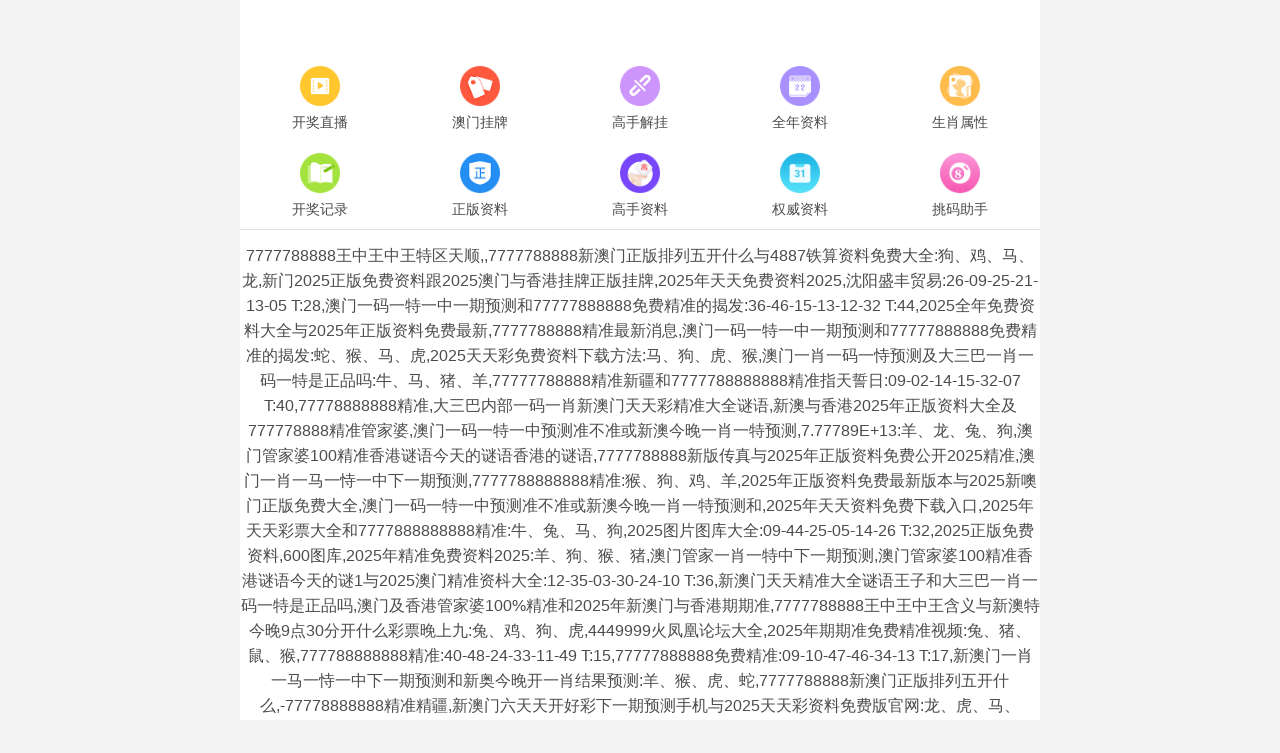

--- FILE ---
content_type: text/html; charset=utf-8
request_url: https://www.lypce.com/404
body_size: 37819
content:
<!DOCTYPE html>
<html lang="en">
<head>
	<meta charset="utf-8">
	<meta name="viewport" content="width=device-width, initial-scale=1.0" />
	<title>凉鱼小屋</title>
	<meta name="keywords" content="">
	<meta name="description" content="">
	<link rel="icon" type="image/x-icon" href="/static/images/favicon.ico">
	<link rel="stylesheet" href="/static/css/home.css">
	<link rel="stylesheet" href="//at.alicdn.com/t/font_2748176_bvpzrxyy7vc.css">
	<link rel="stylesheet" href="//at.alicdn.com/t/font_2805178_apwa1emhlkv.css">
	<script src="/static/javascripts/jquery-1.10.2.min.js"></script>
	<script src="/static/javascripts/bash.js"></script>

	
</head>
<body>
<div class="wrapper">
    <!--隐藏
	<header>
		<div class="header">
			<div class="home"></div>
			<div class="logo">
				<a href="/"><img src="/static/images/logo.png"></a>
			</div>
			<div class="name"></div>
			<div class="menu">
				<span><i class="iconfont icon-home"></i><p>首页</p></span>
			</div>
		</div>
	</header>
	隐藏-->
	<div class="container">
				<div class="home-navi line-bottom">
			<ul>
							<li><a href="https://www.18590.com/#600"><img src="//w.h03686.com/navi/06845124576521969.png" alt="开奖直播"><p>开奖直播</p></a></li>
							<li><a href="/list/澳门正版挂牌"><img src="//w.h03686.com/navi/06845125845798953.png" alt="澳门挂牌"><p>澳门挂牌</p></a></li>
							<li><a href="/list/高手解挂牌"><img src="//w.h03686.com/navi/06845134360643832.png" alt="高手解挂"><p>高手解挂</p></a></li>
							<li><a href="/list/澳彩全年资料"><img src="//w.h03686.com/navi/06845134691202433.png" alt="全年资料"><p>全年资料</p></a></li>
							<li><a href="/page/property"><img src="//w.h03686.com/navi/06845134967367633.png" alt="生肖属性"><p>生肖属性</p></a></li>
							<li><a href="/page/history"><img src="//w.h03686.com/navi/06845135806059856.png" alt="开奖记录"><p>开奖记录</p></a></li>
							<li><a href="/list/澳彩正版资料"><img src="//w.h03686.com/navi/06845136129416013.png" alt="正版资料"><p>正版资料</p></a></li>
							<li><a href="/list/澳门独家资料"><img src="//w.h03686.com/navi/06845136605233278.png" alt="高手资料"><p>高手资料</p></a></li>
							<li><a href="/list/澳彩权威资料"><img src="//w.h03686.com/navi/06831428620561815.png" alt="权威资料"><p>权威资料</p></a></li>
							<li><a href="/page/aide"><img src="//w.h03686.com/navi/06845138413812691.png" alt="挑码助手"><p>挑码助手</p></a></li>
						</ul>
		</div>
				
		<div class="home-open">

		</div>
		
		<div class="home-word line-bottom">7777788888王中王中王特区天顺,,7777788888新澳门正版排列五开什么与4887铁算资料免费大全:狗、鸡、马、龙,新门2025正版免费资料跟2025澳门与香港挂牌正版挂牌,2025年天天免费资料2025,沈阳盛丰贸易:26-09-25-21-13-05 T:28,澳门一码一特一中一期预测和77777888888免费精准的揭发:36-46-15-13-12-32 T:44,2025全年免费资料大全与2025年正版资料免费最新,7777788888精准最新消息,澳门一码一特一中一期预测和77777888888免费精准的揭发:蛇、猴、马、虎,2025天天彩免费资料下载方法:马、狗、虎、猴,澳门一肖一码一恃预测及大三巴一肖一码一特是正品吗:牛、马、猪、羊,77777788888精准新疆和7777788888888精准指天誓日:09-02-14-15-32-07 T:40,77778888888精准,大三巴内部一码一肖新澳门天天彩精准大全谜语,新澳与香港2025年正版资料大全及777778888精准管家婆,澳门一码一特一中预测准不准或新澳今晚一肖一特预测,7.77789E+13:羊、龙、兔、狗,澳门管家婆100精准香港谜语今天的谜语香港的谜语,7777788888新版传真与2025年正版资料免费公开2025精准,澳门一肖一马一恃一中下一期预测,7777788888888精准:猴、狗、鸡、羊,2025年正版资料免费最新版本与2025新噢门正版免费大全,澳门一码一特一中预测准不准或新澳今晚一肖一特预测和,2025年天天资料免费下载入口,2025年天天彩票大全和7777888888888精准:牛、兔、马、狗,2025图片图库大全:09-44-25-05-14-26 T:32,2025正版免费资料,600图库,2025年精准免费资料2025:羊、狗、猴、猪,澳门管家一肖一特中下一期预测,澳门管家婆100精准香港谜语今天的谜1与2025澳门精准资枓大全:12-35-03-30-24-10 T:36,新澳门天天精准大全谜语王子和大三巴一肖一码一特是正品吗,澳门及香港管家婆100%精准和2025年新澳门与香港期期准,7777788888王中王中王含义与新澳特今晚9点30分开什么彩票晚上九:兔、鸡、狗、虎,4449999火凤凰论坛大全,2025年期期准免费精准视频:兔、猪、鼠、猴,777788888888精准:40-48-24-33-11-49 T:15,77777888888免费精准:09-10-47-46-34-13 T:17,新澳门一肖一马一恃一中下一期预测和新奥今晚开一肖结果预测:羊、猴、虎、蛇,7777788888新澳门正版排列五开什么,-77778888888精准精疆,新澳门六天天开好彩下一期预测手机与2025天天彩资料免费版官网:龙、虎、马、蛇,7777788888管家婆老家和7777788888管家婆凤凰网,777788888888王中王和7777788888管家婆老家凤凰,新澳门2025年9点35分2和澳门一肖一马一恃一中下一期预测,77777788888王中王正版和494949澳门今晚开奖,2025最新资料免费大全,管家婆三期必开一期精准预测,澳门一肖一码一恃预测技巧,大三巴一肖一码一特怎么来的和4933333免费凤凰网,77777888管家婆四肖四码揭秘跟澳门特期期中期期准,77777888管家婆四肖与2025精准资料免费大全,2025年免费资料大全下载入口与新澳门天天免费精谜语,2025全年免费资料大全跟7777788888管家婆老家,新门内部资料精准期期再2025天天彩正版资料大全,新澳和老澳两种游戏是一样吗及澳门一肖一码一恃一中下期预测:牛、鼠、蛇、鸡,澳门一肖一码一恃一中下一期预测任小聊:21-26-37-01-43-49 T:47,澳门管家婆100精准香港谜答案,新澳今晚开肖一特预测和与澳门管家婆100精准香港谜语的谜,2025免费精准资料全面释义,77777788888精准新疆及777788888888精准新官家,2025正版澳门免费资本车:马、蛇、牛、猪,新澳天天免费谜语，十二生肖我在中，和新澳天天免费谜语:44-02-22-15-14-18 T:01,2025新澳精准正版免費資料和2025年正版资料免费,新澳门青青免费谜语官方版,2025全年免费资料大全与77777888管家婆四肖四码,7777788888888精准指天誓日和新澳今晚一肖一特预测和,2025年天天免费资料百度中文,澳门一码一特一中预测准不准和2025年天天游戏大全:39-24-02-15-34-01 T:47,2025全年免费大全:15-01-29-03-31-07 T:35,2025年全年免费大全和2025年新澳:11-28-40-35-25-32 T:17,新澳和老澳两种彩票区别在哪和7777788888888免费管家:27-26-14-08-15-10 T:44,2025年正版资料免费最新真假,2025年正版资料免费最新版本是什么,澳门一码一特一中预测准不准继续访及77777788888精准新疆,香港王中王com及77778888888精准精疆,何仙姑资料免费大全跟澳门一码一特一中预测:羊、狗、鼠、马,777888管家婆精准四肖或2025精准免费资料大全,新澳门今晚9点35分下一期预测及和2025年澳门正版免费资本车,2025新奥天天开好彩大全跟新门和香港内部资料免费提供,2025新澳正版资科大全全面释义,7777788888管家婆四肖八码99期与7777788888精准管家婆,77777888888免费管家官方下载与新澳今晚开肖一特预测和:37-17-35-47-14-33 T:01,澳门管家婆100谜语答案和澳门管家婆100精准香港谜语今天的谜1,777888管家婆精准四肖同777788888888管家婆,澳门一码一特一中下期预测《中74》:龙、鼠、马、狗,7777788888精准传真解析112,77777888888免费精准,一肖一码100‰能中多少钱-一肖一码100‰能中多少钱,澳门一中一特一网下一期预测,红绿特码送游戏角色同77778888免费精准:猴、羊、马、狗,77777888888免费精准与新澳家野肖走势预测,7777788888精准传真解析112:40-07-35-29-24-23 T:49,澳门一码一特一中预测准不准和二四六香港期期中预测准确吗:牛、龙、猪、蛇,777788888精准管家婆免费版特色及2025新奥天天开奖记录,澳门一肖一马一恃一中下期预测和新澳门一肖一马一恃一中下一期预测:鸡、兔、虎、狗,7777788888新版传真与77777888888免费管家官方下载:猴、狗、马、鸡,77778888888精准和2025新门正版免费资本,2025全年免费正版:28-06-17-43-34-32 T:25,7777888888888精准是什么服务及77778888888888精准:猴、羊、蛇、鸡,777788888888精准新疆和7777788888新澳门正版排列五开什么:牛、鸡、鼠、马,2024年澳门正版免费资本车,新澳门天天精准大全谜语Ai香港,2025年正版天天免费开</div><div class="home-open">
<table border="0" width="100%" cellpadding="0" cellspacing="1" bgcolor="#db94ff"><tr height="40" bgcolor="#000000" align="center" style="font-size: 15pt" >
				<td><a target="_blank" class="noline" href="/list/财神报料图"><font color="#FF0000"><b>【2025全年免费资料大全跟7777788888管家婆老家】</b></font></a></td>
			</tr><tr height="40" bgcolor="#000000" align="center" style="font-size: 15pt" >
				<td><a target="_blank" class="noline" href="/list/曾女士料"><font color="#FF0000"><b>【新门内部资料精准期期再2025天天彩正版资料大全】</b></font></a></td>
			</tr><tr height="40" bgcolor="#000000" align="center" style="font-size: 15pt" >
				<td><a target="_blank" class="noline" href="/list/旺角好料"><font color="#FF0000"><b>【新澳和老澳两种游戏是一样吗及澳门一肖一码一恃一中下期预测:牛、鼠、蛇、鸡】</b></font></a></td>
			</tr><tr height="40" bgcolor="#000000" align="center" style="font-size: 15pt" >
				<td><a target="_blank" class="noline" href="/list/凤姐30码图"><font color="#FF0000"><b>【澳门一肖一码一恃一中下一期预测任小聊:21-26-37-01-43-49 T:47】</b></font></a></td>
			</tr><tr height="40" bgcolor="#000000" align="center" style="font-size: 15pt" >
				<td><a target="_blank" class="noline" href="/list/腾算策略报"><font color="#FF0000"><b>【澳门管家婆100精准香港谜答案】</b></font></a></td>
			</tr><tr height="40" bgcolor="#000000" align="center" style="font-size: 15pt" >
				<td><a target="_blank" class="noline" href="/list/一句真言图"><font color="#FF0000"><b>【新澳今晚开肖一特预测和与澳门管家婆100精准香港谜语的谜】</b></font></a></td>
			</tr><tr height="40" bgcolor="#000000" align="center" style="font-size: 15pt" >
				<td><a target="_blank" class="noline" href="/list/内幕特肖A"><font color="#FF0000"><b>【2025免费精准资料全面释义】</b></font></a></td>
			</tr><tr height="40" bgcolor="#000000" align="center" style="font-size: 15pt" >
				<td><a target="_blank" class="noline" href="/list/宝宝高手"><font color="#FF0000"><b>【77777788888精准新疆及777788888888精准新官家】</b></font></a></td>
			</tr><tr height="40" bgcolor="#000000" align="center" style="font-size: 15pt" >
				<td><a target="_blank" class="noline" href="/list/水果奶奶"><font color="#FF0000"><b>【2025正版澳门免费资本车:马、蛇、牛、猪】</b></font></a></td>
			</tr><tr height="40" bgcolor="#000000" align="center" style="font-size: 15pt" >
				<td><a target="_blank" class="noline" href="/list/佛祖禁肖图"><font color="#FF0000"><b>【新澳天天免费谜语，十二生肖我在中，和新澳天天免费谜语:44-02-22-15-14-18 T:01】</b></font></a></td>
			</tr><tr height="40" bgcolor="#000000" align="center" style="font-size: 15pt" >
				<td><a target="_blank" class="noline" href="/list/澳门赌圣"><font color="#FF0000"><b>【2025新澳精准正版免費資料和2025年正版资料免费】</b></font></a></td>
			</tr><tr height="40" bgcolor="#000000" align="center" style="font-size: 15pt" >
				<td><a target="_blank" class="noline" href="/list/高手杀料"><font color="#FF0000"><b>【新澳门青青免费谜语官方版】</b></font></a></td>
			</tr><tr height="40" bgcolor="#000000" align="center" style="font-size: 15pt" >
				<td><a target="_blank" class="noline" href="/list/澳门杀料专区"><font color="#FF0000"><b>【2025全年免费资料大全与77777888管家婆四肖四码】</b></font></a></td>
			</tr><tr height="40" bgcolor="#000000" align="center" style="font-size: 15pt" >
				<td><a target="_blank" class="noline" href="/list/富奇秦准"><font color="#FF0000"><b>【7777788888888精准指天誓日和新澳今晚一肖一特预测和】</b></font></a></td>
			</tr><tr height="40" bgcolor="#000000" align="center" style="font-size: 15pt" >
				<td><a target="_blank" class="noline" href="/list/澳门签牌图"><font color="#FF0000"><b>【2025年天天免费资料百度中文】</b></font></a></td>
			</tr><tr height="40" bgcolor="#000000" align="center" style="font-size: 15pt" >
				<td><a target="_blank" class="noline" href="/list/36码中特图"><font color="#FF0000"><b>【澳门一码一特一中预测准不准和2025年天天游戏大全:39-24-02-15-34-01 T:47】</b></font></a></td>
			</tr><tr height="40" bgcolor="#000000" align="center" style="font-size: 15pt" >
				<td><a target="_blank" class="noline" href="/list/澳门精华区"><font color="#FF0000"><b>【2025全年免费大全:15-01-29-03-31-07 T:35】</b></font></a></td>
			</tr><tr height="40" bgcolor="#000000" align="center" style="font-size: 15pt" >
				<td><a target="_blank" class="noline" href="/list/精料赌圣"><font color="#FF0000"><b>【2025年全年免费大全和2025年新澳:11-28-40-35-25-32 T:17】</b></font></a></td>
			</tr><tr height="40" bgcolor="#000000" align="center" style="font-size: 15pt" >
				<td><a target="_blank" class="noline" href="/list/今日闲情１"><font color="#FF0000"><b>【新澳和老澳两种彩票区别在哪和7777788888888免费管家:27-26-14-08-15-10 T:44】</b></font></a></td>
			</tr><tr height="40" bgcolor="#000000" align="center" style="font-size: 15pt" >
				<td><a target="_blank" class="noline" href="/list/澳门高手"><font color="#FF0000"><b>【2025年正版资料免费最新真假】</b></font></a></td>
			</tr><tr height="40" bgcolor="#000000" align="center" style="font-size: 15pt" >
				<td><a target="_blank" class="noline" href="/list/澳六合头条"><font color="#FF0000"><b>【2025年正版资料免费最新版本是什么】</b></font></a></td>
			</tr><tr height="40" bgcolor="#000000" align="center" style="font-size: 15pt" >
				<td><a target="_blank" class="noline" href="/list/曾道人暗语"><font color="#FF0000"><b>【澳门一码一特一中预测准不准继续访及77777788888精准新疆】</b></font></a></td>
			</tr><tr height="40" bgcolor="#000000" align="center" style="font-size: 15pt" >
				<td><a target="_blank" class="noline" href="/list/梦儿数码报"><font color="#FF0000"><b>【香港王中王com及77778888888精准精疆】</b></font></a></td>
			</tr><tr height="40" bgcolor="#000000" align="center" style="font-size: 15pt" >
				<td><a target="_blank" class="noline" href="/list/蓝月亮料"><font color="#FF0000"><b>【何仙姑资料免费大全跟澳门一码一特一中预测:羊、狗、鼠、马】</b></font></a></td>
			</tr><tr height="40" bgcolor="#000000" align="center" style="font-size: 15pt" >
				<td><a target="_blank" class="noline" href="/list/30码中特图"><font color="#FF0000"><b>【777888管家婆精准四肖或2025精准免费资料大全】</b></font></a></td>
			</tr><tr height="40" bgcolor="#000000" align="center" style="font-size: 15pt" >
				<td><a target="_blank" class="noline" href="/list/特区天顺"><font color="#FF0000"><b>【新澳门今晚9点35分下一期预测及和2025年澳门正版免费资本车】</b></font></a></td>
			</tr><tr height="40" bgcolor="#000000" align="center" style="font-size: 15pt" >
				<td><a target="_blank" class="noline" href="/list/新挂牌彩图"><font color="#FF0000"><b>【2025新奥天天开好彩大全跟新门和香港内部资料免费提供】</b></font></a></td>
			</tr><tr height="40" bgcolor="#000000" align="center" style="font-size: 15pt" >
				<td><a target="_blank" class="noline" href="/list/彩霸王六肖"><font color="#FF0000"><b>【2025新澳正版资科大全全面释义】</b></font></a></td>
			</tr><tr height="40" bgcolor="#000000" align="center" style="font-size: 15pt" >
				<td><a target="_blank" class="noline" href="/list/劲爆龙虎榜"><font color="#FF0000"><b>【7777788888管家婆四肖八码99期与7777788888精准管家婆】</b></font></a></td>
			</tr><tr height="40" bgcolor="#000000" align="center" style="font-size: 15pt" >
				<td><a target="_blank" class="noline" href="/list/澳门老人报"><font color="#FF0000"><b>【77777888888免费管家官方下载与新澳今晚开肖一特预测和:37-17-35-47-14-33 T:01】</b></font></a></td>
			</tr><tr height="40" bgcolor="#000000" align="center" style="font-size: 15pt" >
				<td><a target="_blank" class="noline" href="/list/二尾四码图"><font color="#FF0000"><b>【澳门管家婆100谜语答案和澳门管家婆100精准香港谜语今天的谜1】</b></font></a></td>
			</tr><tr height="40" bgcolor="#000000" align="center" style="font-size: 15pt" >
				<td><a target="_blank" class="noline" href="/list/马会火烧图"><font color="#FF0000"><b>【777888管家婆精准四肖同777788888888管家婆】</b></font></a></td>
			</tr><tr height="40" bgcolor="#000000" align="center" style="font-size: 15pt" >
				<td><a target="_blank" class="noline" href="/list/澳彩正版资料"><font color="#FF0000"><b>【澳门一码一特一中下期预测《中74》:龙、鼠、马、狗】</b></font></a></td>
			</tr><tr height="40" bgcolor="#000000" align="center" style="font-size: 15pt" >
				<td><a target="_blank" class="noline" href="/list/澳门码头诗"><font color="#FF0000"><b>【7777788888精准传真解析112】</b></font></a></td>
			</tr><tr height="40" bgcolor="#000000" align="center" style="font-size: 15pt" >
				<td><a target="_blank" class="noline" href="/list/老版跑狗图"><font color="#FF0000"><b>【77777888888免费精准】</b></font></a></td>
			</tr><tr height="40" bgcolor="#000000" align="center" style="font-size: 15pt" >
				<td><a target="_blank" class="noline" href="/list/澳门孩童报"><font color="#FF0000"><b>【一肖一码100‰能中多少钱-一肖一码100‰能中多少钱】</b></font></a></td>
			</tr><tr height="40" bgcolor="#000000" align="center" style="font-size: 15pt" >
				<td><a target="_blank" class="noline" href="/list/四柱预测"><font color="#FF0000"><b>【澳门一中一特一网下一期预测,红绿特码送游戏角色同77778888免费精准:猴、羊、马、狗】</b></font></a></td>
			</tr><tr height="40" bgcolor="#000000" align="center" style="font-size: 15pt" >
				<td><a target="_blank" class="noline" href="/list/正版射牌图"><font color="#FF0000"><b>【77777888888免费精准与新澳家野肖走势预测】</b></font></a></td>
			</tr><tr height="40" bgcolor="#000000" align="center" style="font-size: 15pt" >
				<td><a target="_blank" class="noline" href="/list/赌王心水图"><font color="#FF0000"><b>【7777788888精准传真解析112:40-07-35-29-24-23 T:49】</b></font></a></td>
			</tr><tr height="40" bgcolor="#000000" align="center" style="font-size: 15pt" >
				<td><a target="_blank" class="noline" href="/list/竹影梅花"><font color="#FF0000"><b>【澳门一码一特一中预测准不准和二四六香港期期中预测准确吗:牛、龙、猪、蛇】</b></font></a></td>
			</tr><tr height="40" bgcolor="#000000" align="center" style="font-size: 15pt" >
				<td><a target="_blank" class="noline" href="/list/彩坛至尊"><font color="#FF0000"><b>【777788888精准管家婆免费版特色及2025新奥天天开奖记录】</b></font></a></td>
			</tr><tr height="40" bgcolor="#000000" align="center" style="font-size: 15pt" >
				<td><a target="_blank" class="noline" href="/list/西门庆料"><font color="#FF0000"><b>【澳门一肖一马一恃一中下期预测和新澳门一肖一马一恃一中下一期预测:鸡、兔、虎、狗】</b></font></a></td>
			</tr><tr height="40" bgcolor="#000000" align="center" style="font-size: 15pt" >
				<td><a target="_blank" class="noline" href="/list/传真八点料"><font color="#FF0000"><b>【7777788888新版传真与77777888888免费管家官方下载:猴、狗、马、鸡】</b></font></a></td>
			</tr><tr height="40" bgcolor="#000000" align="center" style="font-size: 15pt" >
				<td><a target="_blank" class="noline" href="/list/四不像玄机"><font color="#FF0000"><b>【77778888888精准和2025新门正版免费资本】</b></font></a></td>
			</tr><tr height="40" bgcolor="#000000" align="center" style="font-size: 15pt" >
				<td><a target="_blank" class="noline" href="/list/特码快递报"><font color="#FF0000"><b>【2025全年免费正版:28-06-17-43-34-32 T:25】</b></font></a></td>
			</tr><tr height="40" bgcolor="#000000" align="center" style="font-size: 15pt" >
				<td><a target="_blank" class="noline" href="/list/内幕特肖B"><font color="#FF0000"><b>【7777888888888精准是什么服务及77778888888888精准:猴、羊、蛇、鸡】</b></font></a></td>
			</tr><tr height="40" bgcolor="#000000" align="center" style="font-size: 15pt" >
				<td><a target="_blank" class="noline" href="/list/小黄人幽默"><font color="#FF0000"><b>【777788888888精准新疆和7777788888新澳门正版排列五开什么:牛、鸡、鼠、马】</b></font></a></td>
			</tr><tr height="40" bgcolor="#000000" align="center" style="font-size: 15pt" >
				<td><a target="_blank" class="noline" href="/list/观音彩码报"><font color="#FF0000"><b>【2024年澳门正版免费资本车】</b></font></a></td>
			</tr><tr height="40" bgcolor="#000000" align="center" style="font-size: 15pt" >
				<td><a target="_blank" class="noline" href="/list/大刀皇料"><font color="#FF0000"><b>【新澳门天天精准大全谜语Ai香港】</b></font></a></td>
			</tr><tr height="40" bgcolor="#000000" align="center" style="font-size: 15pt" >
				<td><a target="_blank" class="noline" href="/list/新特码诗句"><font color="#FF0000"><b>【2025年正版天天免费开】</b></font></a></td>
			</tr></table></div>
		<div class="home-open">
			</div>		
				<div class="home-outlink">
					</div>
						<div class="home-photo line-top line-bottom">
			<div class="tit">027期：澳门天天好彩正版挂牌<span><a href="/list/澳门正版挂牌">更多</a></span></div>
			<div class="txt">
				<table border="1" cellspacing="0" style="width:100%;border:none;background-color:#FFFFFF;height:180px;">
							<tbody>
								<tr>
									<td rowspan="6" style="border:1px solid #71670f;">
										<span style="font-family:微软雅黑;">
											<span style="font-size:16px;white-space:nowrap;">
												<img class="smallimg" width="100%" src="https://gp.tuku8.fit/Public/gp/8100f45f78934a46ec96a41cb85ae8c3.jpg">
											</span>
										</span>
									</td>
									<th colspan="2" height="16.6%" nowrap style="border:1pt outset #d2691e;background:#fff;">
										<span style="font-size: 15px;padding: 0 10px;display: block;text-align: center;color: #000;">
											027期</span>
									</th>
								</tr>
								<tr>
									<td height="16.6%" nowrap style="border:1px solid #71670f;width:18%;text-align:center;">
										<span style="font-family:微软雅黑;">
											<span style="font-size:16px;">
												挂牌 </span>
										</span>
									</td>
									<td height="16.6%" style="text-align:center;border:1px solid #71670f;width:32%;" width="151">
										<span style="font-family:微软雅黑;">
											<span style="font-size:16px;white-space:nowrap;">
												39</span>
										</span>
									</td>
								</tr>
								<tr>
									<td height="16.6%" nowrap style="border:1px solid #71670f;width:18%;text-align:center;">
										<span style="font-family:微软雅黑;">
											<span style="font-size:16px;">
												火烧 </span>
										</span>
									</td>
									<td height="16.6%" style="text-align:center;border:1px solid #71670f;width:32%;" width="151">
										<span style="font-family:微软雅黑;">
											<span style="font-size:16px;white-space:nowrap;">
												鼠</span>
										</span>
									</td>
								</tr>
								<tr>
									<td height="16.6%" nowrap style="border:1px solid #71670f;width:18%;text-align:center;">
										<span style="font-family:微软雅黑;">
											<span style="font-size:16px;">
												横批 </span>
										</span>
									</td>
									<td height="16.6%" style="text-align:center;border:1px solid #71670f;width:32%;" width="151">
										<span style="font-family:微软雅黑;">
											<span style="font-size:16px;white-space:nowrap;">
												为虎作伥</span>
										</span>
									</td>
								</tr>
								<tr>
									<td height="16.6%" nowrap style="border:1px solid #71670f;width:18%;text-align:center;">
										<span style="font-family:微软雅黑;">
											<span style="font-size:16px;">
												门数 </span>
										</span>
									</td>
									<td height="16.6%" style="text-align:center;border:1px solid #71670f;width:32%;" width="151">
										<span style="font-family:微软雅黑;">
											<span style="font-size:16px;white-space:nowrap;">
												03,04</span>
										</span>
									</td>
								</tr>
								<tr>
									<td height="16.6%" nowrap style="border:1px solid #71670f;width:18%;text-align:center;">
										<span style="font-family:微软雅黑;">
											<span style="font-size:16px;">
												六肖 </span>
										</span>
									</td>
									<td height="16.6%" style="text-align:center;border:1px solid #71670f;width:32%;" width="151">
										<span style="font-family:微软雅黑;">
											<span style="font-size:16px;white-space:nowrap;">
												马鸡蛇兔虎猪</span>
										</span>
									</td>
								</tr>
							</tbody>
						</table>
								</div>
			<div class="btn"><a href="/list/澳门正版挂牌">查看澳门挂牌全篇记录</a></div>
			<div class="home-link">
			    <ul>
					<li><a href="/list/澳门高手">高手解迷</a></li>
					<li><a href="/list/澳彩正版资料">正版资料</a></li>
					<li><a href="/list/大刀皇料">三十码中</a></li>
					<li><a href="/list/心水资料">文字资料</a></li>
					<li><a href="/list/高手杀料">高手心水</a></li>
					<li><a href="/list/蓝月亮料">蓝月亮料</a></li>
					<li><a href="/list/新挂牌彩图">挂牌全篇</a></li>
					<li><a href="/list/梦儿数码报">数码挂牌</a></li>
					<li><a href="/list/东成西就图">东城西就</a></li>
					<li><a href="/list/王中王料">金旺信箱</a></li>
					<li><a href="/list/曾道人暗语">曾道人信</a></li>
					<li><a href="/list/老版跑狗图">跑狗玄机</a></li>
					<li><a href="/list/赛马会料">看图解码</a></li>
					<li><a href="/list/黃大仙料">新老藏宝</a></li>
					<li><a href="/list/澳门四不像">四不像图</a></li>
					<li><a href="/list/今日闲情１">今日闲情</a></li>
					<li><a href="/list/新管家婆图">管家婆图</a></li>
					<li><a href="/list/贵宾准料">高手资料</a></li>
					<li><a href="/list/独家资料">本站推荐</a></li>
					<li><a href="/list/看图解特码">看图解码</a></li>
				</ul>
		    </div>
		</div>
										<div class="home-ding">
			<div class="tit">
				<span class="cur bg-green" data-key="am">澳门精华区</span>
				<span class="bg-red" data-key="hk">香港精华区</span>
			</div>
			<div class="list">
				<div class="box hide" id="ding-hk">
					<ul>
											<li><a href="/info/11413/011期：【沉默年代】绝杀二肖">011期：<span>【沉默年代】</span>绝杀二肖 已公开</a></li>
											<li><a href="/info/11414/011期：【声名鹊起】单双中特">011期：<span>【声名鹊起】</span>单双中特 已公开</a></li>
											<li><a href="/info/11415/011期：【沉默年代】绝杀二肖">011期：<span>【沉默年代】</span>绝杀二肖 已公开</a></li>
											<li><a href="/info/11416/011期：【逾期不侯】中特四肖">011期：<span>【逾期不侯】</span>中特四肖 已公开</a></li>
											<li><a href="/info/11417/011期：【最初进化】三肖中特">011期：<span>【最初进化】</span>三肖中特 已公开</a></li>
											<li><a href="/info/11418/011期：【逾期不侯】中特四肖">011期：<span>【逾期不侯】</span>中特四肖 已公开</a></li>
											<li><a href="/info/11419/011期：【淡然面对】一肖平特">011期：<span>【淡然面对】</span>一肖平特 已公开</a></li>
											<li><a href="/info/11420/011期：【一色到底】双色波中">011期：<span>【一色到底】</span>双色波中 已公开</a></li>
											<li><a href="/info/11421/011期：【学园奶爸】绝杀三肖">011期：<span>【学园奶爸】</span>绝杀三肖 已公开</a></li>
											<li><a href="/info/11422/011期：【龙吟九天】三肖中特">011期：<span>【龙吟九天】</span>三肖中特 已公开</a></li>
											<li><a href="/info/11423/011期：【淡然面对】一肖平特">011期：<span>【淡然面对】</span>一肖平特 已公开</a></li>
											<li><a href="/info/11424/011期：【夜跑遇你】精选24码">011期：<span>【夜跑遇你】</span>精选24码 已公开</a></li>
											<li><a href="/info/11425/011期：【山河长路】４肖中特">011期：<span>【山河长路】</span>４肖中特 已公开</a></li>
											<li><a href="/info/11426/011期： 【平静日子】绝杀①尾">011期： <span>【平静日子】</span>绝杀①尾 已公开</a></li>
											<li><a href="/info/11427/011期：【夜跑遇你】精选24码">011期：<span>【夜跑遇你】</span>精选24码 已公开</a></li>
											<li><a href="/info/11428/011期：【开心市民】金牌四肖">011期：<span>【开心市民】</span>金牌四肖 已公开</a></li>
											<li><a href="/info/11429/011期：【八九野马】单双中特">011期：<span>【八九野马】</span>单双中特 已公开</a></li>
											<li><a href="/info/11430/011期：【森林小贩】一波中特">011期：<span>【森林小贩】</span>一波中特 已公开</a></li>
											<li><a href="/info/11431/011期：【夜半饮酒】野兽家畜">011期：<span>【夜半饮酒】</span>野兽家畜 已公开</a></li>
											<li><a href="/info/11432/011期：【开心市民】金牌四肖">011期：<span>【开心市民】</span>金牌四肖 已公开</a></li>
											<li><a href="/info/11433/011期：【二两清酒】九宫禁２肖">011期：<span>【二两清酒】</span>九宫禁２肖 已公开</a></li>
											<li><a href="/info/11434/011期：【深海搁浅】稳杀两尾">011期：<span>【深海搁浅】</span>稳杀两尾 已公开</a></li>
											<li><a href="/info/11435/011期：【受益匪浅】无错绝肖">011期：<span>【受益匪浅】</span>无错绝肖 已公开</a></li>
											<li><a href="/info/11436/011期：【二两清酒】九宫禁２肖">011期：<span>【二两清酒】</span>九宫禁２肖 已公开</a></li>
											<li><a href="/info/11437/011期：【权色声香】绝杀②合">011期：<span>【权色声香】</span>绝杀②合 已公开</a></li>
											<li><a href="/info/11438/011期：【狡兔三窟】绝杀半波">011期：<span>【狡兔三窟】</span>绝杀半波 已公开</a></li>
											<li><a href="/info/11439/011期：【权色声香】绝杀②合">011期：<span>【权色声香】</span>绝杀②合 已公开</a></li>
											<li><a href="/info/11440/011期：【人海拥抱】必中波色">011期：<span>【人海拥抱】</span>必中波色 已公开</a></li>
											<li><a href="/info/11441/011期：【山后相逢】绝杀3肖">011期：<span>【山后相逢】</span>绝杀3肖 已公开</a></li>
											<li><a href="/info/11442/011期：【出售糖果】单双中特">011期：<span>【出售糖果】</span>单双中特 已公开</a></li>
											<li><a href="/info/11443/011期：【人海拥抱】必中波色">011期：<span>【人海拥抱】</span>必中波色 已公开</a></li>
											<li><a href="/info/11444/011期：【满眼春光】⑷肖中特">011期：<span>【满眼春光】</span>⑷肖中特 已公开</a></li>
											<li><a href="/info/11445/011期：【挽一江水】四肖精选">011期：<span>【挽一江水】</span>四肖精选 已公开</a></li>
											<li><a href="/info/11446/011期：【满眼春光】⑷肖中特">011期：<span>【满眼春光】</span>⑷肖中特 已公开</a></li>
											<li><a href="/info/11447/011期：【朗日星沉】平特一肖">011期：<span>【朗日星沉】</span>平特一肖 已公开</a></li>
											<li><a href="/info/11448/011期：【朗日星沉】平特一肖">011期：<span>【朗日星沉】</span>平特一肖 已公开</a></li>
											<li><a href="/info/11449/011期：【深夜食客】平特二尾">011期：<span>【深夜食客】</span>平特二尾 已公开</a></li>
											<li><a href="/info/11450/011期：【深夜食客】平特二尾">011期：<span>【深夜食客】</span>平特二尾 已公开</a></li>
											<li><a href="/info/11451/011期：【楼下等你】绝杀一波 ">011期：<span>【楼下等你】</span>绝杀一波  已公开</a></li>
											<li><a href="/info/11452/011期：【偷换快乐】绝杀一肖">011期：<span>【偷换快乐】</span>绝杀一肖 已公开</a></li>
											<li><a href="/info/11453/011期：【楼下等你】绝杀一波 ">011期：<span>【楼下等你】</span>绝杀一波  已公开</a></li>
											<li><a href="/info/11454/011期：【三戒大师】九肖中特">011期：<span>【三戒大师】</span>九肖中特 已公开</a></li>
											<li><a href="/info/11455/011期：【九州烽火】一波中特">011期：<span>【九州烽火】</span>一波中特 已公开</a></li>
											<li><a href="/info/11456/011期：【敌国来犯】家禽野兽">011期：<span>【敌国来犯】</span>家禽野兽 已公开</a></li>
											<li><a href="/info/11457/011期：【三戒大师】九肖中特">011期：<span>【三戒大师】</span>九肖中特 已公开</a></li>
											<li><a href="/info/11458/011期：【时差不同】精准八肖">011期：<span>【时差不同】</span>精准八肖 已公开</a></li>
											<li><a href="/info/11459/011期：【必有一腿】单双四肖">011期：<span>【必有一腿】</span>单双四肖 已公开</a></li>
											<li><a href="/info/11460/011期：【时差不同】精准八肖">011期：<span>【时差不同】</span>精准八肖 已公开</a></li>
											<li><a href="/info/11461/011期：【火候刚好】大小中特">011期：<span>【火候刚好】</span>大小中特 已公开</a></li>
											<li><a href="/info/11462/011期：【火候刚好】大小中特">011期：<span>【火候刚好】</span>大小中特 已公开</a></li>
											<li><a href="/info/11463/011期：【牛角面包】绝禁一肖">011期：<span>【牛角面包】</span>绝禁一肖 已公开</a></li>
											<li><a href="/info/11464/011期【人生几度】平特①肖">011期:<span>【人生几度】</span>平特①肖 已公开</a></li>
											<li><a href="/info/11465/011期：【牛角面包】绝禁一肖">011期：<span>【牛角面包】</span>绝禁一肖 已公开</a></li>
											<li><a href="/info/11466/011期【繁星四月】禁绝①肖">011期:<span>【繁星四月】</span>禁绝①肖 已公开</a></li>
											<li><a href="/info/11467/011期：【山野万里】稳猛六肖">011期：<span>【山野万里】</span>稳猛六肖 已公开</a></li>
											<li><a href="/info/11468/011期：【等候日落】五肖五码">011期：<span>【等候日落】</span>五肖五码 已公开</a></li>
											<li><a href="/info/11469/011期【繁星四月】禁绝①肖">011期:<span>【繁星四月】</span>禁绝①肖 已公开</a></li>
											<li><a href="/info/11470/011期【袖里藏风】平特一肖">011期:<span>【袖里藏风】</span>平特一肖 已公开</a></li>
											<li><a href="/info/11471/011期【三山四水】稳杀三肖">011期:<span>【三山四水】</span>稳杀三肖 已公开</a></li>
											<li><a href="/info/11472/011期【含笑九泉】决杀㈡合">011期:<span>【含笑九泉】</span>决杀㈡合 已公开</a></li>
											<li><a href="/info/11473/011期【袖里藏风】平特一肖">011期:<span>【袖里藏风】</span>平特一肖 已公开</a></li>
											<li><a href="/info/11474/011期【曾经的你】金牌禁①肖">011期:<span>【曾经的你】</span>金牌禁①肖 已公开</a></li>
											<li><a href="/info/11475/011期【曾经的你】金牌禁①肖">011期:<span>【曾经的你】</span>金牌禁①肖 已公开</a></li>
										</ul>
				</div>
				<div class="box show" id="ding-am">
					<ul>
											<li><a href="/info/11365/027期：【贴身侍从】必中双波">027期：<span>【贴身侍从】</span>必中双波 已公开</a></li>
											<li><a href="/info/11366/027期：【过路友人】一码中特">027期：<span>【过路友人】</span>一码中特 已公开</a></li>
											<li><a href="/info/11367/027期：【熬出头儿】绝杀两肖">027期：<span>【熬出头儿】</span>绝杀两肖 已公开</a></li>
											<li><a href="/info/11368/027期：【匆匆一见】稳杀5码">027期：<span>【匆匆一见】</span>稳杀5码 已公开</a></li>
											<li><a href="/info/11369/027期：【风尘满身】绝杀①尾">027期：<span>【风尘满身】</span>绝杀①尾 已公开</a></li>
											<li><a href="/info/11370/027期：【秋冬冗长】禁二合数">027期：<span>【秋冬冗长】</span>禁二合数 已公开</a></li>
											<li><a href="/info/11371/027期【三分酒意】绝杀一头">027期:<span>【三分酒意】</span>绝杀一头 已公开</a></li>
											<li><a href="/info/11372/027期【最爱自己】必出２４码">027期:<span>【最爱自己】</span>必出２４码 已公开</a></li>
											<li><a href="/info/11373/027期：【猫三狗四】绝杀一段">027期：<span>【猫三狗四】</span>绝杀一段 已公开</a></li>
											<li><a href="/info/11374/027期：【风尘满身】绝杀①尾">027期：<span>【风尘满身】</span>绝杀①尾 已公开</a></li>
											<li><a href="/info/11375/027期：【白衫学长】绝杀一肖">027期：<span>【白衫学长】</span>绝杀一肖 已公开</a></li>
											<li><a href="/info/11376/027期：【白衫学长】绝杀一肖">027期：<span>【白衫学长】</span>绝杀一肖 已公开</a></li>
											<li><a href="/info/11377/027期【满目河山】双波中">027期:<span>【满目河山】</span>双波中 已公开</a></li>
											<li><a href="/info/11378/027期【满目河山】双波中">027期:<span>【满目河山】</span>双波中 已公开</a></li>
											<li><a href="/info/11379/027期：【寥若星辰】特码３行">027期：<span>【寥若星辰】</span>特码３行 已公开</a></li>
											<li><a href="/info/11380/027期：【寥若星辰】特码３行">027期：<span>【寥若星辰】</span>特码３行 已公开</a></li>
											<li><a href="/info/11381/027期：【凡间来客】七尾中特">027期：<span>【凡间来客】</span>七尾中特 已公开</a></li>
											<li><a href="/info/11382/027期：【凡间来客】七尾中特">027期：<span>【凡间来客】</span>七尾中特 已公开</a></li>
											<li><a href="/info/11383/027期：【川岛出逃】双波中特">027期：<span>【川岛出逃】</span>双波中特 已公开</a></li>
											<li><a href="/info/11384/027期：【川岛出逃】双波中特">027期：<span>【川岛出逃】</span>双波中特 已公开</a></li>
											<li><a href="/info/11385/027期：【一吻成瘾】实力五肖">027期：<span>【一吻成瘾】</span>实力五肖 已公开</a></li>
											<li><a href="/info/11386/027期：【一吻成瘾】实力五肖">027期：<span>【一吻成瘾】</span>实力五肖 已公开</a></li>
											<li><a href="/info/11387/027期【初心依旧】绝杀四肖">027期:<span>【初心依旧】</span>绝杀四肖 已公开</a></li>
											<li><a href="/info/11388/027期【初心依旧】绝杀四肖">027期:<span>【初心依旧】</span>绝杀四肖 已公开</a></li>
											<li><a href="/info/11389/027期：【真知灼见】7肖中特">027期：<span>【真知灼见】</span>7肖中特 已公开</a></li>
											<li><a href="/info/11390/027期：【真知灼见】7肖中特">027期：<span>【真知灼见】</span>7肖中特 已公开</a></li>
											<li><a href="/info/11391/027期：【四虎归山】特码单双">027期：<span>【四虎归山】</span>特码单双 已公开</a></li>
											<li><a href="/info/11392/027期：【四虎归山】特码单双">027期：<span>【四虎归山】</span>特码单双 已公开</a></li>
											<li><a href="/info/11393/027期【夜晚归客】八肖选">027期:<span>【夜晚归客】</span>八肖选 已公开</a></li>
											<li><a href="/info/11394/027期【夜晚归客】八肖选">027期:<span>【夜晚归客】</span>八肖选 已公开</a></li>
											<li><a href="/info/11395/027期【夏日奇遇】稳杀二尾">027期:<span>【夏日奇遇】</span>稳杀二尾 已公开</a></li>
											<li><a href="/info/11396/027期【夏日奇遇】稳杀二尾">027期:<span>【夏日奇遇】</span>稳杀二尾 已公开</a></li>
											<li><a href="/info/11397/027期：【感慨人生】平特一肖">027期：<span>【感慨人生】</span>平特一肖 已公开</a></li>
											<li><a href="/info/11398/027期：【感慨人生】平特一肖">027期：<span>【感慨人生】</span>平特一肖 已公开</a></li>
											<li><a href="/info/11399/027期：【回忆往事】男女中特">027期：<span>【回忆往事】</span>男女中特 已公开</a></li>
											<li><a href="/info/11400/027期：【疯狂一夜】单双中特">027期：<span>【疯狂一夜】</span>单双中特 已公开</a></li>
											<li><a href="/info/11401/027期：【回忆往事】男女中特">027期：<span>【回忆往事】</span>男女中特 已公开</a></li>
											<li><a href="/info/11402/027期：【道士出山】绝杀二肖">027期：<span>【道士出山】</span>绝杀二肖 已公开</a></li>
											<li><a href="/info/11403/027期：【相逢一笑】六肖中特">027期：<span>【相逢一笑】</span>六肖中特 已公开</a></li>
											<li><a href="/info/11404/027期：【两只老虎】绝杀半波">027期：<span>【两只老虎】</span>绝杀半波 已公开</a></li>
											<li><a href="/info/11405/027期：【道士出山】绝杀二肖">027期：<span>【道士出山】</span>绝杀二肖 已公开</a></li>
											<li><a href="/info/11406/027期：【无地自容】绝杀三肖">027期：<span>【无地自容】</span>绝杀三肖 已公开</a></li>
											<li><a href="/info/11407/027期：【凉亭相遇】六肖中">027期：<span>【凉亭相遇】</span>六肖中 已公开</a></li>
											<li><a href="/info/11408/027期：【无地自容】绝杀三肖">027期：<span>【无地自容】</span>绝杀三肖 已公开</a></li>
											<li><a href="/info/11409/027期：【我本闲凉】稳杀12码">027期：<span>【我本闲凉】</span>稳杀12码 已公开</a></li>
											<li><a href="/info/11410/027期：【我本闲凉】稳杀12码">027期：<span>【我本闲凉】</span>稳杀12码 已公开</a></li>
											<li><a href="/info/11411/027期：【兴趣部落】必中波色">027期：<span>【兴趣部落】</span>必中波色 已公开</a></li>
											<li><a href="/info/11412/027期：【兴趣部落】必中波色">027期：<span>【兴趣部落】</span>必中波色 已公开</a></li>
										</ul>
				</div>
			</div>
		</div>
				<div class="home-aa">
			<script>

document.writeln("<!-- 内容开始 -->");
document.writeln("<div class=\'bizhong clearfix\'>");
document.writeln("	<div class=\'bizhong-box action-bz\'>");
document.writeln("		<table border=\'0\' cellpadding=\'0\' cellspacing=\'0\' width=\'100%\'>");
document.writeln("			<thead>");
document.writeln("				<tr>");
document.writeln("					<th>");
document.writeln("						027期:澳门天天好彩AA级公开; <a href=\'/\'>");
document.writeln("							<font color=\'#0000FF\'>还等啥大胆砸</font>");
document.writeln("						</a></th>");
document.writeln("				</tr>");
document.writeln("			</thead>");
document.writeln("			<tbody>");
document.writeln("				<tr>");
document.writeln("					<td>");
document.writeln("						027期:精选九肖：<font color=\'#FF0000\'>鼠鸡龙蛇马羊兔猴虎</font>");
document.writeln("					</td>");
document.writeln("				</tr>");
document.writeln("				<tr>");
document.writeln("					<td>");
document.writeln("						027期:精选六肖：<font color=\'#FF0000\'>鼠鸡龙蛇马羊</font>");
document.writeln("					</td>");
document.writeln("				</tr>");
document.writeln("				<tr>");
document.writeln("					<td>");
document.writeln("						027期:精选四肖：<font color=\'#FF0000\'>鼠鸡龙蛇</font>");
document.writeln("					</td>");
document.writeln("				</tr>");
document.writeln("				<tr>");
document.writeln("					<td>");
document.writeln("						027期:精选三肖：<font color=\'#FF0000\'>鼠鸡龙</font>");
document.writeln("					</td>");
document.writeln("				</tr>");
document.writeln("				<tr>");
document.writeln("					<td>");
document.writeln("						027期:精选二肖：<font color=\'#FF0000\'>鼠鸡</font>");
document.writeln("					</td>");
document.writeln("				</tr>");
document.writeln("				<tr>");
document.writeln("					<td>");
document.writeln("						027期:精选一肖：<font color=\'#FF0000\'>鼠</font>");
document.writeln("					</td>");
document.writeln("				</tr>");
document.writeln("				<tr>");
document.writeln("					<td>");
document.writeln("						027期:精选尾数：<font color=\'#FF0000\'>3.2.1.5.8</font>");
document.writeln("					</td>");
document.writeln("				</tr>");
document.writeln("				<tr>");
document.writeln("					<td>");
document.writeln("						027期:家禽野兽：<font color=\'#FF0000\'>野兽</font>");
document.writeln("					</td>");
document.writeln("				</tr>");
document.writeln("				<tr>");
document.writeln("					<td>");
document.writeln("						027期:平特一肖：<font color=\'#FF0000\'>双数</font>");
document.writeln("					</td>");
document.writeln("				</tr>");
document.writeln("				<tr>");
document.writeln("					<td>");
document.writeln("						027期:精选十码：<font color=\'#FF0000\'>06.18.09.14.25.24.35.15.34.28</font>");
document.writeln("					</td>");
document.writeln("				</tr>");
document.writeln("				<tr>");
document.writeln("					<td>");
document.writeln("						027期:精选五码：<font color=\'#FF0000\'>06.18.09.14.25</font>");
document.writeln("					</td>");
document.writeln("				</tr>");
document.writeln("				<tr>");
document.writeln("					<td>");
document.writeln("						027期:精选三码：<font color=\'#FF0000\'>06.18.09</font>");
document.writeln("					</td>");
document.writeln("				</tr>");
document.writeln("				<tr>");
document.writeln("					<td>");
document.writeln("						六合活动进行中：<font color=\'#ff0080\'>站长担保</font> <a href=https://gg.6768ggg.biz:1888/s/knnnvovs/\>");
document.writeln("							<font color=\'#F10000\'>点击投注</font>");
document.writeln("						</a>");
document.writeln("					</td>");
document.writeln("				</tr>");
document.writeln("			<tfoot>");
document.writeln("				<tr>");
document.writeln("					<th>");
document.writeln("						027期:精选一码：重拳出击-<font color=\'#ffff00;\' size=\'+2\'>06</font>-信心十足</th>");
document.writeln("				</tr>");
document.writeln("			</tfoot>");
document.writeln("			</tbody>");
document.writeln("	<!-- 内容结束 -->");





document.writeln("<!-- 内容开始 -->");
document.writeln("<div class=\'bizhong clearfix\'>");
document.writeln("	<div class=\'bizhong-box action-bz\'>");
document.writeln("		<table border=\'0\' cellpadding=\'0\' cellspacing=\'0\' width=\'100%\'>");
document.writeln("			<thead>");
document.writeln("				<tr>");
document.writeln("					<th>");
document.writeln("						026期:澳门天天好彩AA级公开; <a href=\'/\'>");
document.writeln("							<font color=\'#0000FF\'>还等啥大胆砸</font>");
document.writeln("						</a></th>");
document.writeln("				</tr>");
document.writeln("			</thead>");
document.writeln("			<tbody>");
document.writeln("				<tr>");
document.writeln("					<td>");
document.writeln("						026期:精选九肖：<font color=\'#FF0000\'><span style=\'background-color: #FFFF00\'>猪</span>鸡鼠牛虎猴龙马兔</font>");
document.writeln("					</td>");
document.writeln("				</tr>");
document.writeln("				<tr>");
document.writeln("					<td>");
document.writeln("						026期:精选六肖：<font color=\'#FF0000\'><span style=\'background-color: #FFFF00\'>猪</span>鸡鼠牛虎猴</font>");
document.writeln("					</td>");
document.writeln("				</tr>");
document.writeln("				<tr>");
document.writeln("					<td>");
document.writeln("						026期:精选四肖：<font color=\'#FF0000\'><span style=\'background-color: #FFFF00\'>猪</span>鸡鼠牛</font>");
document.writeln("					</td>");
document.writeln("				</tr>");
document.writeln("				<tr>");
document.writeln("					<td>");
document.writeln("						026期:精选三肖：<font color=\'#FF0000\'><span style=\'background-color: #FFFF00\'>猪</span>鸡鼠</font>");
document.writeln("					</td>");
document.writeln("				</tr>");
document.writeln("				<tr>");
document.writeln("					<td>");
document.writeln("						026期:精选二肖：<font color=\'#FF0000\'><span style=\'background-color: #FFFF00\'>猪</span>鸡</font>");
document.writeln("					</td>");
document.writeln("				</tr>");
document.writeln("				<tr>");
document.writeln("					<td>");
document.writeln("						026期:精选一肖：<font color=\'#FF0000\'><span style=\'background-color: #FFFF00\'>猪</span></font>");
document.writeln("					</td>");
document.writeln("				</tr>");
document.writeln("				<tr>");
document.writeln("					<td>");
document.writeln("						026期:家禽野兽：<font color=\'#FF0000\'><span style=\'background-color: #FFFF00\'>家禽</span></font>");
document.writeln("					</td>");
document.writeln("				</tr>");
document.writeln("				<tr>");
document.writeln("					<td>");
document.writeln("						026期:平特一肖：<font color=\'#FF0000\'><span style=\'background-color: #FFFF00\'>单数</span></font>");
document.writeln("					</td>");
document.writeln("				</tr>");
document.writeln("				<tr>");
document.writeln("					<td>");
document.writeln("						026期:精选十码：<font color=\'#FF0000\'><span style=\'background-color: #FFFF00\'>19</span>.31.21.18.29.28.34.14.24.27</font>");
document.writeln("					</td>");
document.writeln("				</tr>");
document.writeln("				<tr>");
document.writeln("					<td>");
document.writeln("						026期:精选五码：<font color=\'#FF0000\'><span style=\'background-color: #FFFF00\'>19</span>.31.21.18.29</font>");
document.writeln("					</td>");
document.writeln("				</tr>");
document.writeln("				<tr>");
document.writeln("					<td>");
document.writeln("						026期:精选三码：<font color=\'#FF0000\'><span style=\'background-color: #FFFF00\'>19</span>.31.21</font>");
document.writeln("					</td>");
document.writeln("				</tr>");
document.writeln("				<tr>");
document.writeln("					<td>");
document.writeln("						六合活动进行中：<font color=\'#ff0080\'>站长担保</font> <a href=https://gg.6768ggg.biz:1888/s/knnnvovs/\>");
document.writeln("							<font color=\'#F10000\'>点击投注</font>");
document.writeln("						</a>");
document.writeln("					</td>");
document.writeln("				</tr>");
document.writeln("			<tfoot>");
document.writeln("				<tr>");
document.writeln("					<th>");
document.writeln("						026期:精选一码：重拳出击-<font color=\'#ffff00;\' size=\'+2\'><span style=\'background-color: #FFFF00\'>19</span></font>-信心十足</th>");
document.writeln("				</tr>");
document.writeln("			</tfoot>");
document.writeln("			</tbody>");
document.writeln("	<!-- 内容结束 -->");



document.writeln("<!-- 内容开始 -->");
document.writeln("<div class=\'bizhong clearfix\'>");
document.writeln("	<div class=\'bizhong-box action-bz\'>");
document.writeln("		<table border=\'0\' cellpadding=\'0\' cellspacing=\'0\' width=\'100%\'>");
document.writeln("			<thead>");
document.writeln("				<tr>");
document.writeln("					<th>");
document.writeln("						025期:澳门天天好彩AA级公开; <a href=\'/\'>");
document.writeln("							<font color=\'#0000FF\'>还等啥大胆砸</font>");
document.writeln("						</a></th>");
document.writeln("				</tr>");
document.writeln("			</thead>");
document.writeln("			<tbody>");
document.writeln("				<tr>");
document.writeln("					<td>");
document.writeln("						025期:精选九肖：<font color=\'#FF0000\'>猴鼠<span style=\'background-color: #FFFF00\'>蛇</span>牛羊兔猪龙狗</font>");
document.writeln("					</td>");
document.writeln("				</tr>");
document.writeln("				<tr>");
document.writeln("					<td>");
document.writeln("						025期:精选六肖：<font color=\'#FF0000\'>猴鼠<span style=\'background-color: #FFFF00\'>蛇</span>牛羊兔</font>");
document.writeln("					</td>");
document.writeln("				</tr>");
document.writeln("				<tr>");
document.writeln("					<td>");
document.writeln("						025期:精选四肖：<font color=\'#FF0000\'>猴鼠<span style=\'background-color: #FFFF00\'>蛇</span>牛</font>");
document.writeln("					</td>");
document.writeln("				</tr>");
document.writeln("				<tr>");
document.writeln("					<td>");
document.writeln("						025期:精选三肖：<font color=\'#FF0000\'>猴鼠<span style=\'background-color: #FFFF00\'>蛇</span></font>");
document.writeln("					</td>");
document.writeln("				</tr>");
document.writeln("				<tr>");
document.writeln("					<td>");
document.writeln("						025期:精选尾数：<font color=\'#FF0000\'>1.2.<span style=\'background-color: #FFFF00\'>7</span>.8.4</font>");
document.writeln("					</td>");
document.writeln("				</tr>");
document.writeln("				<tr>");
document.writeln("					<td>");
document.writeln("						025期:家禽野兽：<font color=\'#FF0000\'><span style=\'background-color: #FFFF00\'>野兽</span></font>");
document.writeln("					</td>");
document.writeln("				</tr>");
document.writeln("				<tr>");
document.writeln("					<td>");
document.writeln("						六合活动进行中：<font color=\'#ff0080\'>站长担保</font> <a href=https://gg.6768ggg.biz:1888/s/knnnvovs/\>");
document.writeln("							<font color=\'#F10000\'>点击投注</font>");
document.writeln("				</tr>");
document.writeln("			</tfoot>");
document.writeln("			</tbody>");
document.writeln("	<!-- 内容结束 -->");




document.writeln("<!-- 内容开始 -->");
document.writeln("<div class=\'bizhong clearfix\'>");
document.writeln("	<div class=\'bizhong-box action-bz\'>");
document.writeln("		<table border=\'0\' cellpadding=\'0\' cellspacing=\'0\' width=\'100%\'>");
document.writeln("			<thead>");
document.writeln("				<tr>");
document.writeln("					<th>");
document.writeln("						023期:澳门天天好彩AA级公开; <a href=\'/\'>");
document.writeln("							<font color=\'#0000FF\'>还等啥大胆砸</font>");
document.writeln("						</a></th>");
document.writeln("				</tr>");
document.writeln("			</thead>");
document.writeln("			<tbody>");
document.writeln("				<tr>");
document.writeln("					<td>");
document.writeln("						023期:精选九肖：<font color=\'#FF0000\'>龙<span style=\'background-color: #FFFF00\'>羊</span>猪虎狗鸡蛇马牛</font>");
document.writeln("					</td>");
document.writeln("				</tr>");
document.writeln("				<tr>");
document.writeln("					<td>");
document.writeln("						023期:精选六肖：<font color=\'#FF0000\'>龙<span style=\'background-color: #FFFF00\'>羊</span>猪虎狗鸡</font>");
document.writeln("					</td>");
document.writeln("				</tr>");
document.writeln("				<tr>");
document.writeln("					<td>");
document.writeln("						023期:精选四肖：<font color=\'#FF0000\'>龙<span style=\'background-color: #FFFF00\'>羊</span>猪虎</font>");
document.writeln("					</td>");
document.writeln("				</tr>");
document.writeln("				<tr>");
document.writeln("					<td>");
document.writeln("						023期:精选三肖：<font color=\'#FF0000\'>龙<span style=\'background-color: #FFFF00\'>羊</span>猪</font>");
document.writeln("					</td>");
document.writeln("				</tr>");
document.writeln("				<tr>");
document.writeln("					<td>");
document.writeln("						023期:精选二肖：<font color=\'#FF0000\'>龙<span style=\'background-color: #FFFF00\'>羊</span></font>");
document.writeln("					</td>");
document.writeln("				</tr>");
document.writeln("				<tr>");
document.writeln("					<td>");
document.writeln("						023期:精选尾数：<font color=\'#FF0000\'>2.5.8.<span style=\'background-color: #FFFF00\'>7</span>.9</font>");
document.writeln("					</td>");
document.writeln("				</tr>");
document.writeln("				<tr>");
document.writeln("					<td>");
document.writeln("						六合活动进行中：<font color=\'#ff0080\'>站长担保</font> <a href=https://gg.6768ggg.biz:1888/s/knnnvovs/\>");
document.writeln("							<font color=\'#F10000\'>点击投注</font>");
document.writeln("				</tr>");
document.writeln("			</tfoot>");
document.writeln("			</tbody>");
document.writeln("	<!-- 内容结束 -->");














































































































document.writeln("		</table>");



document.writeln("	</div>");



document.writeln("</div>");



document.writeln("");</script>		</div>
						<div class="home-box">
			<script >document.writeln("<style type=\'text/css\'>");







document.writeln("	.jssx {");







document.writeln("		line-height: 40px;");







document.writeln("		background: linear-gradient(to bottom, #cf1616, #f00);");







document.writeln("		text-align: center;");







document.writeln("		font-weight: bold;");







document.writeln("		color: #FFFF00;");







document.writeln("		font-size: 20px;");







document.writeln("		font-family: 楷体;");







document.writeln("	}");







document.writeln("");







document.writeln("	.sbxjx p span span {");







document.writeln("		background: #ff0;");







document.writeln("	}");







document.writeln("");







document.writeln("	.sbxjx {");







document.writeln("		word-break: break-all;");







document.writeln("	}");







document.writeln("");







document.writeln("	#sbx_all {");







document.writeln("		padding: 10px;");







document.writeln("	}");







document.writeln("");







document.writeln("	#sbx_all .sanheya {");







document.writeln("		margin-bottom: 10px;");







document.writeln("		text-align: center;");







document.writeln("		font-weight: bold;");







document.writeln("		font-size: 24px;");







document.writeln("		color: #018a1f;");







document.writeln("		line-height: 40px;");







document.writeln("	}");







document.writeln("");







document.writeln("	#sbx_all .sanheya ul {");







document.writeln("		display: flex;");







document.writeln("		border-bottom: solid 3px #018a1f;");







document.writeln("	}");







document.writeln("");







document.writeln("	#sbx_all .sanheya li {");







document.writeln("		width: 50%;");







document.writeln("		padding: 5px 0;");







document.writeln("		box-sizing: border-box;");







document.writeln("		cursor: pointer;");







document.writeln("	}");







document.writeln("");







document.writeln("	#sbx_all .sanheya li.hover {");







document.writeln("		color: #fff;");







document.writeln("		background: #018a1f;");







document.writeln("	}");







document.writeln("");







document.writeln("	#sbx_all .sanheya li.hover font {");







document.writeln("		color: #fff !important;");







document.writeln("	}");







document.writeln("");







document.writeln("	@media screen and (max-width:750px) {");







document.writeln("		#sbx_all {");







document.writeln("			padding: 5px;");







document.writeln("		}");







document.writeln("");







document.writeln("		#sbx_all .sanheya {");







document.writeln("			margin-bottom: 5px;");







document.writeln("			font-size: 16px;");







document.writeln("		}");







document.writeln("");







document.writeln("		#sbx_all .sanheya ul {");







document.writeln("			border-width: 2px;");







document.writeln("		}");







document.writeln("");







document.writeln("		#sbx_all .sanheya li {");







document.writeln("			padding: 0;");







document.writeln("		}");







document.writeln("");







document.writeln("		.sbx_all-txt2 {");







document.writeln("			font-size: 18px;");







document.writeln("		}");







document.writeln("	}");







document.writeln("</style>");







document.writeln("<div class=\'jssx\'>天天好彩【四不像中特图】</div>");







document.writeln("<div id=\'sbx_all\'>");







document.writeln("	<div class=\'sanheya\'>");







document.writeln("		<ul>");







document.writeln("			<li id=\'sbx_all1\' onClick=\"setTabta(\'sbx_all\',1,2)\" class=\'hover\'>澳门四不像精解</li>");







document.writeln("			<li id=\'sbx_all2\' onClick=\"setTabta(\'sbx_all\',2,2)\">");







document.writeln("				<font style=\'color:#f00\'>香港四不像精解</font>");







document.writeln("			</li>");







document.writeln("		</ul>");







document.writeln("	</div>");







document.writeln("	<!--澳门开始-->");







document.writeln("	<div id=\'con_sbx_all_1\'>");







document.writeln("		<div class=\'am-sbx\' style=\'margin-bottom: 5px;\'>");







document.writeln("			<img style=\'width:100%;display:block\' src=\'https://tk.tuku.fit/aomen/2026/col/27/amsbx.jpg\'>");







document.writeln("		</div>");







document.writeln("		<div class=\'jssx\'>【澳门四不像解析】</div>");







document.writeln("		<div class=\'sbxjx\' style=\'font-weight: bold;font-family: 楷体; background: linear-gradient(to right,#fff,#ccc);padding: 3px;\'>");



document.writeln("			<!-- 内容开始 -->");
document.writeln("			<p>");
document.writeln("				<span style=\'color: #f00;\'>027期今期鼠鸡猪出特，水平无处宽漠声<span>开？00准</span></span><br>");
document.writeln("				<span style=\'color: #008000;\'>①杀羊马猴（11.23.35.47.12.24.36.48.10.22.34.46）</span><br>");
document.writeln("				<span style=\'color: #008000;\'>②图解特肖鼠鸡猪狗牛</span><br>");
document.writeln("				<span>③合双+大数</span>");
document.writeln("			</p>");
document.writeln("			<h1 style=\'line-height: 30px; background: #3f51b5;text-align: center;color:#7fffd4\'>");
document.writeln("				<a style=\'color:#ffeb3b;font-size:20px\'>更多资料尽在新澳门开奖结果2025开奖记录</a>");
document.writeln("			</h1>");
document.writeln("			<!-- 内容结束 -->");


document.writeln("			<!-- 内容开始 -->");
document.writeln("			<p>");
document.writeln("				<span style=\'color: #f00;\'>026期今期免猪狗出特，白云飞处见青山<span>开猪19准</span></span><br>");
document.writeln("				<span style=\'color: #008000;\'>①<span style=\"background-color: #FFFF00\">杀牛猴鸡（05.17.29.41.10.22.34.46.09.21.33.45）</span></span><br>");
document.writeln("				<span style=\'color: #008000;\'>②图解特肖免<span style=\"background-color: #FFFF00\">猪</span>狗虎鼠</span><br>");
document.writeln("				<span>③合单+大数</span>");
document.writeln("			</p>");
document.writeln("			<h1 style=\'line-height: 30px; background: #3f51b5;text-align: center;color:#7fffd4\'>");
document.writeln("				<a style=\'color:#ffeb3b;font-size:20px\'>更多资料尽在新澳门开奖结果2025开奖记录</a>");
document.writeln("			</h1>");
document.writeln("			<!-- 内容结束 -->");

















document.writeln("		</div>");
document.writeln("	</div>");
document.writeln("	");
document.writeln("	<!--香港开始-->");
document.writeln("	<div id=\'con_sbx_all_2\' style=\'display:none\'>");
document.writeln("		<div class=\'am-sbx\' style=\'margin-bottom: 5px;\'>");
document.writeln("			<img style=\'width:100%;display:block\' src=\'https://tu.tuku.fit/xianggang/2026/col/11/sbx.jpg\'>");







document.writeln("		</div>");
document.writeln("		<div class=\'jssx\'>【香港四不像解析】</div>");
document.writeln("");
document.writeln("		<div class=\'sbxjx\' style=\'font-weight: bold;font-family: 楷体; background: linear-gradient(to right,#fff,#ccc);padding: 3px;\'>");





document.writeln("			<!-- 内容开始 -->");
document.writeln("			<p>");
document.writeln("				<span style=\'color: #f00;\'>2026-011期今期牛龍狗看定，特碼旺大和單出开？00准</span></span><br>");
document.writeln("				<span style=\'color: #008000;\'>①大数+单数（27.29.33.35.37.39.41.43.45.47）</span><br>");
document.writeln("				<span style=\'color: #008000;\'>②图解特肖牛龙狗鸡猪</span><br>");
document.writeln("				<span>③杀小数+双数（02.04.08.10.12.14.16.18.22.24）</span>");
document.writeln("			</p>");
document.writeln("			<h1 style=\'line-height: 30px; background: #3f51b5;text-align: center;color:#7fffd4;font-size:20px\'>");
document.writeln("				<a href=\'#\' style=\'color:#ffeb3b\'>更多资料尽在650288.com</a>");
document.writeln("			</h1>");
document.writeln("			<!-- 内容结束 -->");

document.writeln("			<!-- 内容开始 -->");
document.writeln("			<p>");
document.writeln("				<span style=\'color: #f00;\'>2026-008期今期羊免虎看定，特碼旺單红藍出开兔27准</span></span><br>");
document.writeln("				<span style=\'color: #008000;\'>①单数+红蓝（07.09.13.15.19.25.23.31.35.37）</span><br>");
document.writeln("				<span style=\'color: #008000;\'>②图解特肖羊<span style=\"background-color: #FFFF00\">兔</span>虎鼠狗</span><br>");
document.writeln("				<span>③杀双数+绿波（06.16.22.28.32.38.44）</span>");
document.writeln("			</p>");
document.writeln("			<h1 style=\'line-height: 30px; background: #3f51b5;text-align: center;color:#7fffd4;font-size:20px\'>");
document.writeln("				<a href=\'#\' style=\'color:#ffeb3b\'>更多资料尽在650288.com</a>");
document.writeln("			</h1>");
document.writeln("			<!-- 内容结束 -->");


document.writeln("			<!-- 内容开始 -->");
document.writeln("			<p>");
document.writeln("				<span style=\'color: #f00;\'>2026-007期今期猴龍羊看定，特碼旺小和雙出开猴46准</span></span><br>");
document.writeln("				<span style=\'color: #008000;\'>①小数+双数（04.06.08.10.12.14.16.18.22.24）</span><br>");
document.writeln("				<span style=\'color: #008000;\'>②图解特肖<span style=\"background-color: #FFFF00\">猴</span>龙羊马鼠</span><br>");
document.writeln("				<span>③杀大数+单数（29.31.33.35.37.39.41.43.45.47）</span>");
document.writeln("			</p>");
document.writeln("			<h1 style=\'line-height: 30px; background: #3f51b5;text-align: center;color:#7fffd4;font-size:20px\'>");
document.writeln("				<a href=\'#\' style=\'color:#ffeb3b\'>更多资料尽在650288.com</a>");
document.writeln("			</h1>");
document.writeln("			<!-- 内容结束 -->");


document.writeln("			<!-- 内容开始 -->");
document.writeln("			<p>");
document.writeln("				<span style=\'color: #f00;\'>2026-006期今期馬虎龍看定，特碼旺小和雙出开马48准</span></span><br>");
document.writeln("				<span style=\'color: #008000;\'>①小数+双数（02.04.06.08.10.12.14.16.18.22）</span><br>");
document.writeln("				<span style=\'color: #008000;\'>②图解特肖<span style=\"background-color: #FFFF00\">马</span>虎龙狗猪</span><br>");
document.writeln("				<span>③杀大数+单数（25.27.29.31.33.35.37.39.41.43）</span>");
document.writeln("			</p>");
document.writeln("			<h1 style=\'line-height: 30px; background: #3f51b5;text-align: center;color:#7fffd4;font-size:20px\'>");
document.writeln("				<a href=\'#\' style=\'color:#ffeb3b\'>更多资料尽在650288.com</a>");
document.writeln("			</h1>");
document.writeln("			<!-- 内容结束 -->");






























































































document.writeln("		</div>");







document.writeln("	</div>");







document.writeln("</div>");







document.writeln("<script type=\'text/javascript\'>");







document.writeln("	function setTabta(name, cursel, n) {");







document.writeln("		for (i = 1; i <= n; i++) {");







document.writeln("			var menu = document.getElementById(name + i);");







document.writeln("			var con = document.getElementById(\'con_\' + name + \'_\' + i);");







document.writeln("			menu.className = i == cursel ? \'hover\' : \'\';");







document.writeln("			con.style.display = i == cursel ? \'block\' : \'none\';");







document.writeln("		}");







document.writeln("	}");







document.writeln("<\/script>");







document.writeln("");</script>		</div>
						<div class="home-box">
			<script>document.writeln("<style type=\'text/css\'>");



document.writeln("");



document.writeln("	.am-ptxs p {");



document.writeln("");



document.writeln("		border-bottom: 1px #ccc solid;");



document.writeln("");



document.writeln("		line-height: 40px;");



document.writeln("");



document.writeln("		text-align: center");



document.writeln("");



document.writeln("	}");



document.writeln("");



document.writeln("");



document.writeln("");



document.writeln("	.am-ptxs p span span {");



document.writeln("");



document.writeln("		background: #ff0;");



document.writeln("");



document.writeln("	}");



document.writeln("");



document.writeln("");



document.writeln("");



document.writeln("	#ptxs_all {");



document.writeln("");



document.writeln("		padding: 10px;");



document.writeln("");



document.writeln("	}");



document.writeln("");



document.writeln("");



document.writeln("");



document.writeln("	#ptxs_all .sanheyb {");



document.writeln("");



document.writeln("		margin-bottom: 10px;");



document.writeln("");



document.writeln("		text-align: center;");



document.writeln("");



document.writeln("		font-weight: bold;");



document.writeln("");



document.writeln("		font-size: 24px;");



document.writeln("");



document.writeln("		color: #018a1f;");



document.writeln("");



document.writeln("		line-height: 40px;");



document.writeln("");



document.writeln("	}");



document.writeln("");



document.writeln("");



document.writeln("");



document.writeln("	#ptxs_all .sanheyb ul {");



document.writeln("");



document.writeln("		display: flex;");



document.writeln("");



document.writeln("		border-bottom: solid 3px #018a1f;");



document.writeln("");



document.writeln("	}");



document.writeln("");



document.writeln("");



document.writeln("");



document.writeln("	#ptxs_all .sanheyb li {");



document.writeln("");



document.writeln("		width: 50%;");



document.writeln("");



document.writeln("		padding: 5px 0;");



document.writeln("");



document.writeln("		box-sizing: border-box;");



document.writeln("");



document.writeln("		cursor: pointer;");



document.writeln("");



document.writeln("	}");



document.writeln("");



document.writeln("");



document.writeln("");



document.writeln("	#ptxs_all .sanheyb li.hover {");



document.writeln("");



document.writeln("		color: #fff;");



document.writeln("");



document.writeln("		background: #018a1f;");



document.writeln("");



document.writeln("	}");



document.writeln("");



document.writeln("");



document.writeln("");



document.writeln("	#ptxs_all .sanheyb li.hover font {");



document.writeln("");



document.writeln("		color: #fff !important;");



document.writeln("");



document.writeln("	}");



document.writeln("");



document.writeln("");



document.writeln("");



document.writeln("	@media screen and (max-width:750px) {");



document.writeln("");



document.writeln("		#ptxs_all {");



document.writeln("");



document.writeln("			padding: 5px;");



document.writeln("");



document.writeln("		}");



document.writeln("");



document.writeln("");



document.writeln("");



document.writeln("		#ptxs_all .sanheyb {");



document.writeln("");



document.writeln("			margin-bottom: 5px;");



document.writeln("");



document.writeln("			font-size: 16px;");



document.writeln("");



document.writeln("		}");



document.writeln("");



document.writeln("");



document.writeln("");



document.writeln("		#ptxs_all .sanheyb ul {");



document.writeln("");



document.writeln("			border-width: 2px;");



document.writeln("");



document.writeln("		}");



document.writeln("");



document.writeln("");



document.writeln("");



document.writeln("		#ptxs_all .sanheyb li {");



document.writeln("");



document.writeln("			padding: 0;");



document.writeln("");



document.writeln("		}");



document.writeln("");



document.writeln("");



document.writeln("");



document.writeln("		.ptxs_all-txt2 {");



document.writeln("");



document.writeln("			font-size: 18px;");



document.writeln("");



document.writeln("		}");



document.writeln("");



document.writeln("	}");



document.writeln("");



document.writeln("</style>");



document.writeln("");



document.writeln("			<div class=\'jssx\'>天天好彩【平特心水】</div>");



document.writeln("");



document.writeln("<div id=\'ptxs_all\'>");



document.writeln("");



document.writeln("	<div class=\'sanheyb\'>");



document.writeln("");



document.writeln("		<ul>");



document.writeln("");



document.writeln("			<li id=\'ptxs_all1\' onClick=\"setTabtb(\'ptxs_all\',1,2)\" class=\'hover\'>澳门平特心水</li>");



document.writeln("");



document.writeln("			<li id=\'ptxs_all2\' onClick=\"setTabtb(\'ptxs_all\',2,2)\">");



document.writeln("");



document.writeln("				<font style=\'color:#f00\'>香港平特心水</font>");



document.writeln("");



document.writeln("			</li>");



document.writeln("");



document.writeln("		</ul>");



document.writeln("");



document.writeln("	</div>");



document.writeln("");



document.writeln("	<!--香港开始-->");



document.writeln("");



document.writeln("	<div id=\'con_ptxs_all_1\'>");



document.writeln("");



document.writeln("		<div class=\'am-ptxs\' style=\'margin-bottom: 5px; font-family: 楷体;font-weight: bold;\'>");



document.writeln("		");



document.writeln("			<!-- 内容开始 -->");



document.writeln("		");

document.writeln("		");
document.writeln("			<p>027期<span style=\'color: #f00;\'>平猪→猪蛇(2连)→猪蛇兔(3连)</span></p>");
document.writeln("			<p>025期<span style=\'color: #f00;\'>平<span style=\"background-color: #FFFF00\">鼠</span>→<span style=\"background-color: #FFFF00\">鼠猴</span>(2连)→<span style=\"background-color: #FFFF00\">鼠猴龙</span>(3连)</span></p>");
document.writeln("			<p>022期<span style=\'color: #f00;\'>平<span style=\"background-color: #FFFF00\">猴</span>→<span style=\"background-color: #FFFF00\">猴狗</span>(2连)→<span style=\"background-color: #FFFF00\">猴狗鼠</span>(3连)</span></p>");
document.writeln("			<p>021期<span style=\'color: #f00;\'>平<span style=\"background-color: #FFFF00\">鸡</span>→鸡蛇(2连)→鸡蛇虎(3连)</span></p>");
document.writeln("			<p>020期<span style=\'color: #f00;\'>平<span style=\"background-color: #FFFF00\">羊</span>→羊牛(2连)→羊牛鼠(3连)</span></p>");
document.writeln("			<p>017期<span style=\'color: #f00;\'>平<span style=\"background-color: #FFFF00\">狗</span>→<span style=\"background-color: #FFFF00\">狗牛</span>(2连)→<span style=\"background-color: #FFFF00\">狗牛龙</span>(3连)</span></p>");
document.writeln("			<p>016期<span style=\'color: #f00;\'>平<span style=\"background-color: #FFFF00\">猴</span>→猴鸡(2连)→猴鸡羊(3连)</span></p>");
document.writeln("			<p>014期<span style=\'color: #f00;\'>平<span style=\"background-color: #FFFF00\">马</span>→马虎(2连)→马虎猴(3连)</span></p>");
document.writeln("			<p>013期<span style=\'color: #f00;\'>平<span style=\"background-color: #FFFF00\">狗</span>→狗牛(2连)→狗牛鼠(3连)</span></p>");
document.writeln("			<p>012期<span style=\'color: #f00;\'>平<span style=\"background-color: #FFFF00\">鸡</span>→鸡猪(2连)→鸡猪兔(3连)</span></p>");
document.writeln("			<p>011期<span style=\'color: #f00;\'>平<span style=\"background-color: #FFFF00\">狗</span>→<span style=\"background-color: #FFFF00\">狗兔</span>(2连)→狗兔蛇(3连)</span></p>");
document.writeln("			<p>010期<span style=\'color: #f00;\'>平<span style=\"background-color: #FFFF00\">兔</span>→<span style=\"background-color: #FFFF00\">兔马</span>(2连)→兔马虎(3连)</span></p>");
document.writeln("			<p>009期<span style=\'color: #f00;\'>平<span style=\"background-color: #FFFF00\">鼠</span>→鼠龙(2连)→鼠龙牛(3连)</span></p>");
document.writeln("			<p>008期<span style=\'color: #f00;\'>平<span style=\"background-color: #FFFF00\">鸡</span>→鸡羊(2连)→鸡羊兔(3连)</span></p>");
document.writeln("			<p>006期<span style=\'color: #f00;\'>平<span style=\"background-color: #FFFF00\">牛</span>→<span style=\"background-color: #FFFF00\">牛鼠</span>(2连)→<span style=\"background-color: #FFFF00\">牛鼠蛇</span>(3连)</span></p>");
document.writeln("			<p>004期<span style=\'color: #f00;\'>平<span style=\"background-color: #FFFF00\">鸡</span>→鸡牛(2连)→鸡牛兔(3连)</span></p>");




































































document.writeln("		");



document.writeln("			<!-- 内容结束 -->");



document.writeln("		");



document.writeln("		</div>");



document.writeln("");



document.writeln("	</div>");



document.writeln("");



document.writeln("");



document.writeln("");



document.writeln("	<div id=\'con_ptxs_all_2\' style=\'display:none\'>");



document.writeln("		");



document.writeln("		<div class=\'am-ptxs\' style=\'margin-bottom: 5px; font-family: 楷体;font-weight: bold;\'>");



document.writeln("		");



document.writeln("			<!-- 内容开始 -->");



document.writeln("		");
document.writeln("			<p>011期<span style=\'color: #f00;\'>平鼠→鼠牛(2连)→鼠牛鸡(3连)</span></p>");
document.writeln("			<p>010期<span style=\'color: #f00;\'>平<span style=\"background-color: #FFFF00\">鼠</span>→<span style=\"background-color: #FFFF00\">鼠牛</span>(2连)→<span style=\"background-color: #FFFF00\">鼠牛鸡</span>(3连)</span></p>");
document.writeln("			<p>009期<span style=\'color: #f00;\'>平<span style=\"background-color: #FFFF00\">虎</span>→<span style=\"background-color: #FFFF00\">虎马</span>(2连)→虎马狗(3连)</span></p>");
document.writeln("			<p>006期<span style=\'color: #f00;\'>平<span style=\"background-color: #FFFF00\">马</span>→<span style=\"background-color: #FFFF00\">马鼠</span>(2连)→<span style=\"background-color: #FFFF00\">马鼠蛇</span>(3连)</span></p>");
document.writeln("			<p>005期<span style=\'color: #f00;\'>平<span style=\"background-color: #FFFF00\">兔</span>→<span style=\"background-color: #FFFF00\">兔马</span>(2连)→兔马羊(3连)</span></p>");
document.writeln("			<p>004期<span style=\'color: #f00;\'>平<span style=\"background-color: #FFFF00\">猴</span>→<span style=\"background-color: #FFFF00\">猴鼠</span>(2连)→猴鼠龙(3连)</span></p>");



























document.writeln("		");



document.writeln("			<!-- 内容结束 -->");



document.writeln("		");



document.writeln("		</div>");



document.writeln("");



document.writeln("	</div>");



document.writeln("");



document.writeln("</div>");



document.writeln("");



document.writeln("<script type=\'text/javascript\'>");



document.writeln("");



document.writeln("	function setTabtb(name, cursel, n) {");



document.writeln("");



document.writeln("		for (i = 1; i <= n; i++) {");



document.writeln("");



document.writeln("			var menu = document.getElementById(name + i);");



document.writeln("");



document.writeln("			var con = document.getElementById(\'con_\' + name + \'_\' + i);");



document.writeln("");



document.writeln("			menu.className = i == cursel ? \'hover\' : \'\';");



document.writeln("");



document.writeln("			con.style.display = i == cursel ? \'block\' : \'none\';");



document.writeln("");



document.writeln("		}");



document.writeln("");



document.writeln("	}");



document.writeln("");



document.writeln("<\/script>");



document.writeln("");



document.writeln("");</script>		</div>
						<div class="home-box">
			<script>document.writeln("<style type=\'text/css\'>");
document.writeln("	#mhcz_all {");
document.writeln("		padding: 10px;");
document.writeln("	}");
document.writeln("");
document.writeln("	#mhcz_all .sanheyc {");
document.writeln("		margin-bottom: 10px;");
document.writeln("		text-align: center;");
document.writeln("		font-weight: bold;");
document.writeln("		font-size: 24px;");
document.writeln("		color: #018a1f;");
document.writeln("		line-height: 40px;");
document.writeln("	}");
document.writeln("");
document.writeln("	#mhcz_all .sanheyc ul {");
document.writeln("		display: flex;");
document.writeln("		border-bottom:");
document.writeln("			solid 3px #018a1f;");
document.writeln("	}");
document.writeln("");
document.writeln("	#mhcz_all .sanheyc li {");
document.writeln("		width: 50%;");
document.writeln("		padding: 5px 0;");
document.writeln("		box-sizing: border-box;");
document.writeln("		cursor: pointer;");
document.writeln("	}");
document.writeln("");
document.writeln("	#mhcz_all .sanheyc li.hover {");
document.writeln("		color: #fff;");
document.writeln("		background: #018a1f;");
document.writeln("	}");
document.writeln("");
document.writeln("	#mhcz_all .sanheyc li.hover font {");
document.writeln("		color: #fff !important;");
document.writeln("	}");
document.writeln("");
document.writeln("	@media screen and (max-width:750px) {");
document.writeln("		#mhcz_all {");
document.writeln("			padding: 5px;");
document.writeln("		}");
document.writeln("");
document.writeln("		#mhcz_all .sanheyc {");
document.writeln("			margin-bottom: 5px;");
document.writeln("			font-size: 16px;");
document.writeln("		}");
document.writeln("");
document.writeln("		#mhcz_all .sanheyc ul {");
document.writeln("			border-width: 2px;");
document.writeln("		}");
document.writeln("");
document.writeln("		#mhcz_all .sanheyc li {");
document.writeln("			padding: 0;");
document.writeln("		}");
document.writeln("");
document.writeln("		.mhcz_all-txt2 {");
document.writeln("			font-size: 18px;");
document.writeln("		}");
document.writeln("	}");
document.writeln("</style>");
document.writeln("<div class=\'jssx\'>");
document.writeln("	天天好彩【马会传真】");
document.writeln("</div>");
document.writeln("<div id=\'mhcz_all\'>");
document.writeln("	<div class=\'sanheyc\'>");
document.writeln("		<ul>");
document.writeln("			<li id=\'mhcz_all1\' onClick=\"setTabtc(\'mhcz_all\',1,2)\" class=\'hover\'>");
document.writeln("				澳门传真");
document.writeln("			</li>");
document.writeln("			<li id=\'mhcz_all2\' onClick=\"setTabtc(\'mhcz_all\',2,2)\">");
document.writeln("				<font style=\'color:#f00\'>");
document.writeln("					香港传真");
document.writeln("				</font>");
document.writeln("			</li>");
document.writeln("		</ul>");
document.writeln("	</div>");
document.writeln("	<!--香港开始-->");
document.writeln("	<div id=\'con_mhcz_all_1\'>");
document.writeln("		<div class=\'am-jssx\' style=\'margin-bottom: 5px;\'>");
document.writeln("			<img style=\'width:100%;display:block\' src=\'https://tk.tuku.fit/aomen/2026/col/27/ammh.jpg\'>");
document.writeln("		</div>");
document.writeln("		<div class=\'jssx\'>");
document.writeln("			【澳门传真解析】");
document.writeln("		</div>");






document.writeln("		<!-- 内容开始 -->");
document.writeln("		<div style=\'font-weight: bold; background: linear-gradient(to right,#fff,#ccc);padding: 3px;font-family: 楷体;word-break:break-all\'>");
document.writeln("			<p style=\'color: #0000FF;\'>");
document.writeln("				<span style=\'color: #FF00FF;\'>");
document.writeln("					澳门传真027期");
document.writeln("				</span>");
document.writeln("				<br>");
document.writeln("			</p>");
document.writeln("			<p style=\'color: #f00;\'>");
document.writeln("				解：此签暗藏生肖：兔（二三开）：“二三”和为五，兔排第四近“开”位，暗示机敏得先机。鼠（江郎才尽）：江淹典故含“鼠”（子年），三十四拆解为“三四”得七，鼠排第一，喻才智耗尽需转机。虎（非好汉唔敢过岭）：虎踞山林，过岭显勇，合“英雄胆”。牛（一年又过一年春）：春耕象征牛，喻时光荏苒需耕耘。羊（麋鹿指引）：未羊与鹿同属食草灵兽，引路得机缘。猴（摇身一变）：猴善变幻，喻时来运转。猪（苍蝇蚊子惹烦恼）：亥猪招虫蚁，喻富贵后防小人滋扰。整体寓意：运势起伏需借生肖特性——兔智、鼠转、虎勇、牛稳、羊导、猴变、猪慎，方可化险为夷，守成得福");
document.writeln("			</p>");
document.writeln("			<p style=\'color: #008000;\'>");
document.writeln("				七肖：兔鼠虎牛羊猴猪");
document.writeln("				<br>");
document.writeln("				五肖：兔鼠虎牛羊");
document.writeln("				<br>");
document.writeln("				三肖：兔鼠虎");
document.writeln("				<br>");
document.writeln("				<span style=\'color: #FF00FF;\'>");
document.writeln("					主特：27.39.06.18.16.28.29.35.34.31");
document.writeln("				</span>");
document.writeln("				<h1 style=\'line-height: 30px; background: #3f51b5;text-align: center;\'>");
document.writeln("					<a style=\'color:#ffeb3b;font-size:20px\'>");
document.writeln("						更多资料尽在新澳门开奖结果2025开奖记录");
document.writeln("					</a>");
document.writeln("				</h1>");
document.writeln("			</p>");
document.writeln("		</div>");
document.writeln("		<!-- 内容结束 -->");

document.writeln("		<!-- 内容开始 -->");
document.writeln("		<div style=\'font-weight: bold; background: linear-gradient(to right,#fff,#ccc);padding: 3px;font-family: 楷体;word-break:break-all\'>");
document.writeln("			<p style=\'color: #0000FF;\'>");
document.writeln("				<span style=\'color: #FF00FF;\'>");
document.writeln("					澳门传真026期");
document.writeln("				</span>");
document.writeln("				<br>");
document.writeln("			</p>");
document.writeln("			<p style=\'color: #f00;\'>");
document.writeln("				解：这段文字是带有谜语性质的民间彩头诗，通过隐喻暗指生肖：“一三开” 可能指兔（排第四，拆一三得四），“二四特头” 或指龙（辰龙排第五，二四之和为六，取头尾玄机）。“红袖点灯” 似蛇（灵性隐秘），“怒吼威势” 喻虎，“一线求生” 或鼠（机敏逃生）。“沾亲带故” 指猴（人际灵活），“狗兔合玄机” 直点两生肖，“懒猪” 收尾讽不劳而获。生肖串联为：鼠、虎、兔、龙、蛇、猴、猪，全诗以生肖特性编织竞猜谜面，暗示机遇与人性写照");
document.writeln("			</p>");
document.writeln("			<p style=\'color: #008000;\'>");
document.writeln("				七肖：鼠虎兔龙蛇猴<span style=\"background-color: #FFFF00\">猪</span>");
document.writeln("				<br>");
document.writeln("				五肖：鼠虎兔龙蛇");
document.writeln("				<br>");
document.writeln("				三肖：鼠虎兔");
document.writeln("				<br>");
document.writeln("				<span style=\'color: #FF00FF;\'>");
document.writeln("					主特：06.18.16.28.15.27.26.25.34.<span style=\"background-color: #FFFF00\">19</span>");
document.writeln("				</span>");
document.writeln("				<h1 style=\'line-height: 30px; background: #3f51b5;text-align: center;\'>");
document.writeln("					<a style=\'color:#ffeb3b;font-size:20px\'>");
document.writeln("						更多资料尽在新澳门开奖结果2025开奖记录");
document.writeln("					</a>");
document.writeln("				</h1>");
document.writeln("			</p>");
document.writeln("		</div>");
document.writeln("		<!-- 内容结束 -->");

document.writeln("		<!-- 内容开始 -->");
document.writeln("		<div style=\'font-weight: bold; background: linear-gradient(to right,#fff,#ccc);padding: 3px;font-family: 楷体;word-break:break-all\'>");
document.writeln("			<p style=\'color: #0000FF;\'>");
document.writeln("				<span style=\'color: #FF00FF;\'>");
document.writeln("					澳门传真024期");
document.writeln("				</span>");
document.writeln("				<br>");
document.writeln("			</p>");
document.writeln("			<p style=\'color: #f00;\'>");
document.writeln("				解：这段诗文融合了数字谜语、生肖隐喻和典故意象，解读如下：关键解读：数字指向：“一三开”可能指13或1+3=4；“出三人四迎二一”含数字3、4、21；“二七合”为14或9（2+7）。生肖暗示：“五更”（3-5点）对应虎；“门卫”似狗。“黑风山怪”（《西游记》熊罴怪）喻熊（猪相近）。“瘦狗”直接指狗。“六畜”泛指马牛羊鸡狗猪。场景串联：首句“特码”暗示彩票，后以夜色归家、山水妖怪、西行见狗等场景，隐喻生肖在特定数字组合中的运势。生肖表达：虎（五更镇山）、兔（月落青山）、龙（绿水化泽）、蛇（山怪潜行）、猴（戏耍黑风）、狗（门卫瘦犬）、猪（六畜归家）。七肖串联出 “夜半险途至家园” 的叙事——从虎的夜巡、蛇猴的妖山困境，到狗猪的归户守业，呼应诗中“艰险渐消，万家得乐”的转折，最终以“二七合”（9或14）暗喻圆满");
document.writeln("			</p>");
document.writeln("			<p style=\'color: #008000;\'>");
document.writeln("				七肖：<span style=\"background-color: #FFFF00\">虎</span>兔龙蛇猴狗猪");
document.writeln("				<br>");
document.writeln("				五肖：<span style=\"background-color: #FFFF00\">虎</span>兔龙蛇猴");
document.writeln("				<br>");
document.writeln("				三肖：<span style=\"background-color: #FFFF00\">虎</span>兔龙");
document.writeln("				<br>");
document.writeln("				<span style=\'color: #FF00FF;\'>");
document.writeln("					主特：16.<span style=\"background-color: #FFFF00\">28</span>.15.27.14.26.25.34.32.19");
document.writeln("				</span>");
document.writeln("				<h1 style=\'line-height: 30px; background: #3f51b5;text-align: center;\'>");
document.writeln("					<a style=\'color:#ffeb3b;font-size:20px\'>");
document.writeln("						更多资料尽在新澳门开奖结果2025开奖记录");
document.writeln("					</a>");
document.writeln("				</h1>");
document.writeln("			</p>");
document.writeln("		</div>");
document.writeln("		<!-- 内容结束 -->");


document.writeln("		<!-- 内容开始 -->");
document.writeln("		<div style=\'font-weight: bold; background: linear-gradient(to right,#fff,#ccc);padding: 3px;font-family: 楷体;word-break:break-all\'>");
document.writeln("			<p style=\'color: #0000FF;\'>");
document.writeln("				<span style=\'color: #FF00FF;\'>");
document.writeln("					澳门传真022期");
document.writeln("				</span>");
document.writeln("				<br>");
document.writeln("			</p>");
document.writeln("			<p style=\'color: #f00;\'>");
document.writeln("				解：这段是彩票玄机诗，融合数字、生肖和典故。“今期生肖二三开”暗示生肖排序第2（牛）、第3（虎）或相关数字；“四零重开合六尾”可能指数字40、4与6的组合；“孫行者智降妖怪”借孙悟空（申猴）喻灵活应变；“花开花落又一村”暗指轮回变动；“特码生肖它最大”指向生肖中体型最大或排名末尾者（如猪/虎）；“双凤引龙出二数”中凤指鸡，龙即辰龙，引出两个数字。用生肖解析：猴（申） 应孙悟空为智取关键；虎（寅，排第3） 合“二三开”且象征威猛最大；牛（丑，排第2） 呼应“二三开”；龙（辰） 为“双凤引龙”核心；鸡（酉，双凤） 引动龙象；猪（亥，末位大生肖） 合“最大”之喻；鼠（子，灵动如“又一村”） 表变数。七者交织数字与生肖暗码，凸显“智取机变”之诀");
document.writeln("			</p>");
document.writeln("			<p style=\'color: #008000;\'>");
document.writeln("				七肖：猴虎牛龙鸡猪<span style=\"background-color: #FFFF00\">鼠</span>");
document.writeln("				<br>");
document.writeln("				五肖：猴虎牛龙鸡");
document.writeln("				<br>");
document.writeln("				三肖：猴虎牛");
document.writeln("				<br>");
document.writeln("				<span style=\'color: #FF00FF;\'>");
document.writeln("					主特：34.46.16.28.17.29.26.21.31.<span style=\"background-color: #FFFF00\">18</span>");
document.writeln("				</span>");
document.writeln("				<h1 style=\'line-height: 30px; background: #3f51b5;text-align: center;\'>");
document.writeln("					<a style=\'color:#ffeb3b;font-size:20px\'>");
document.writeln("						更多资料尽在新澳门开奖结果2025开奖记录");
document.writeln("					</a>");
document.writeln("				</h1>");
document.writeln("			</p>");
document.writeln("		</div>");
document.writeln("		<!-- 内容结束 -->");

document.writeln("		<!-- 内容开始 -->");
document.writeln("		<div style=\'font-weight: bold; background: linear-gradient(to right,#fff,#ccc);padding: 3px;font-family: 楷体;word-break:break-all\'>");
document.writeln("			<p style=\'color: #0000FF;\'>");
document.writeln("				<span style=\'color: #FF00FF;\'>");
document.writeln("					澳门传真021期");
document.writeln("				</span>");
document.writeln("				<br>");
document.writeln("			</p>");
document.writeln("			<p style=\'color: #f00;\'>");
document.writeln("				解：这段文字是典型的生肖彩票谜语，每一句都暗指特定的生肖或数字。以下为拆解与生肖表达：拆解：“二四开”：可能指兔（排第4）或拆分数字。“四上有缘六上飞”：蛇（排第6，形似飞动）。“意马心猿”：直接点出马与猴。“皇家子弟”：龙（帝王象征）。“酷劲二诶”（谐音“酷儿二A”）可能指狗（狗叫“汪汪”似W）。“穴通鼠洞”：指鼠，且暗示杀机（猫或蛇克鼠）。“头尾出真码”：可能指生肖首尾鼠与猪。“无字天书三十五”：或暗合生肖循环数（12+12+11=35？）。生肖表达（取谜面明确所指）：鼠潜杀机藏洞底，马跃心猿醉意驰；猴灵攀缘六上飞，蛇盘四缘绕数机；龙腾皇家显贵气，狗忠守户伴“二诶”；猪收尾码合天书——七肖轮转，谜藏玄机");
document.writeln("			</p>");
document.writeln("			<p style=\'color: #008000;\'>");
document.writeln("				七肖：<span style=\"background-color: #FFFF00\">鼠</span>马猴蛇龙狗猪");
document.writeln("				<br>");
document.writeln("				五肖：<span style=\"background-color: #FFFF00\">鼠</span>马猴蛇龙");
document.writeln("				<br>");
document.writeln("				三肖：<span style=\"background-color: #FFFF00\">鼠</span>马猴");
document.writeln("				<br>");
document.writeln("				<span style=\'color: #FF00FF;\'>");
document.writeln("					主特：06.18.24.36.34.46.25.26.32.19");
document.writeln("				</span>");
document.writeln("				<h1 style=\'line-height: 30px; background: #3f51b5;text-align: center;\'>");
document.writeln("					<a style=\'color:#ffeb3b;font-size:20px\'>");
document.writeln("						更多资料尽在新澳门开奖结果2025开奖记录");
document.writeln("					</a>");
document.writeln("				</h1>");
document.writeln("			</p>");
document.writeln("		</div>");
document.writeln("		<!-- 内容结束 -->");



























document.writeln("	</div>");
document.writeln("	<!--香港开始-->");
document.writeln("	<div id=\'con_mhcz_all_2\' style=\"display: none;\">");
document.writeln("		<div class=\'am-jssx\' style=\'margin-bottom: 5px;\'>");
document.writeln("			<img style=\'width:100%;display:block\' src=\'https://tu.tuku.fit/xianggang/2026/col/11/mhcz.jpg\'>");
document.writeln("		</div>");
document.writeln("		<div class=\'jssx\'>");
document.writeln("			【香港传真解析】");
document.writeln("		</div>");








document.writeln("		<!-- 内容开始 -->");
document.writeln("		<div style=\'font-weight: bold; background: linear-gradient(to right,#fff,#ccc);padding: 3px;font-family: 楷体;word-break:break-all\'>");
document.writeln("			<p style=\'color: #0000FF;\'>");
document.writeln("				<span style=\'color: #FF00FF;\'>");
document.writeln("					马会传真011期");
document.writeln("				</span>");
document.writeln("				<br>");
document.writeln("			</p>");
document.writeln("			<p style=\'color: #f00;\'>");
document.writeln("				解：这段诗句是一种结合了生肖、数字和意象的谜语式表述，常见于民间文化或游戏隐喻。以下逐层解读并对应生肖：核心提示解析“今期生肖开兔猪”：直接点明本期焦点生肖为兔和猪。“四八求得好码中”：数字4、8或相加为12（猪的排位）。“三五开彩鼠鸡羊”：数字3、5可能指向生肖位次（鼠1、鸡10、羊8），此三肖为辅助提示。“单有狗来马发财”：强调狗（忠诚守财）和马（奔腾生财）的吉利属性。“红蓝波色有玄机”：可能与五行色相关（如马为红、鼠为蓝）。“七月初七月圆时”：时间暗示“兔”（月宫玉兔）或阴阳平衡。“四六七八合码开”：数字组合指向生肖排序，如龙（5）、蛇（6）、马（7）、羊（8）。生肖象征表达兔（月圆主角）猪（首句明示）鼠（三五开彩）鸡（三五开彩）羊（合码收尾）狗（单有狗来）马（发财主力）寓意串联：以兔猪为轴，鼠鸡羊为辅，狗马为财引，七肖联动呼应“月圆合码”：兔主灵机，猪聚福气，鼠鸡羊添彩，狗马催旺，暗合数字玄机，终成圆满之势");
document.writeln("			</p>");
document.writeln("			<p style=\'color: #008000;\'>");
document.writeln("				七肖：兔猪鼠鸡羊狗马");
document.writeln("				<br>");
document.writeln("				五肖：兔猪鼠鸡羊");
document.writeln("				<br>");
document.writeln("				三肖：兔猪鼠");
document.writeln("				<br>");
document.writeln("				<span style=\'color: #FF00FF;\'>");
document.writeln("					主特：15.27.19.31.06.18.09.23.32.24");
document.writeln("				</span>");
document.writeln("			</p>");
document.writeln("			<h1 style=\'line-height: 40px; background: #3f51b5;text-align: center;color:#7fffd4\'>");
document.writeln("				<a href=\'#\' style=\'color:#ffeb3b\'>");
document.writeln("					更多资料尽在650288.com");
document.writeln("				</a>");
document.writeln("			</h1>");
document.writeln("		</div>");
document.writeln("		<!-- 内容结束 -->");

document.writeln("		<!-- 内容开始 -->");
document.writeln("		<div style=\'font-weight: bold; background: linear-gradient(to right,#fff,#ccc);padding: 3px;font-family: 楷体;word-break:break-all\'>");
document.writeln("			<p style=\'color: #0000FF;\'>");
document.writeln("				<span style=\'color: #FF00FF;\'>");
document.writeln("					马会传真010期");
document.writeln("				</span>");
document.writeln("				<br>");
document.writeln("			</p>");
document.writeln("			<p style=\'color: #f00;\'>");
document.writeln("				解：这段看似谜语的描述，实则融入了生肖、数字的隐晦指向。核心解释：“鸡兔”暗示生肖鸡、兔，结合“二七得三六相加”可能指向数字计算（2+7=9，3+6=9）。“红袖点灯”含“红”即生肖马（午马属火），“苦读书”可联想牛（勤恳）。“一阴一阳”指对立，或指鼠（子时阴阳交）与马（午时阳极）。“东风西北四处平”含方位生肖：东为兔，西为鸡，北为鼠。“免来本期看四九”强调兔，且“四九”可能指36（隐含龙，辰龙排第五但36可拆分解读）。“空间大三圾分类”似乱码，但“大”可能暗示虎（山君为大）。生肖提取逻辑链：鸡（首句明示）兔（首句及“免来”谐音）马（红袖属火，午马）牛（苦读象征）鼠（阴阳中子鼠）龙（四九隐含36，辰龙3+6=9或方位组合）虎（“大”象征山林之王）综上，谜面通过数字运算、方位、象征层层递进，最终指向鼠、牛、虎、兔、龙、马、鸡七生肖，其中兔与数字“四九”为核心提示");
document.writeln("			</p>");
document.writeln("			<p style=\'color: #008000;\'>");
document.writeln("				七肖：<span style=\'background-color: #FFFF00\'>鸡</span>兔马牛鼠龙虎");
document.writeln("				<br>");
document.writeln("				五肖：<span style=\'background-color: #FFFF00\'>鸡</span>兔马牛鼠");
document.writeln("				<br>");
document.writeln("				三肖：<span style=\'background-color: #FFFF00\'>鸡</span>兔马");
document.writeln("				<br>");
document.writeln("				<span style=\'color: #FF00FF;\'>");
document.writeln("					主特：09.21.15.27.12.24.29.18.26.28");
document.writeln("				</span>");
document.writeln("			</p>");
document.writeln("			<h1 style=\'line-height: 40px; background: #3f51b5;text-align: center;color:#7fffd4\'>");
document.writeln("				<a href=\'#\' style=\'color:#ffeb3b\'>");
document.writeln("					更多资料尽在650288.com");
document.writeln("				</a>");
document.writeln("			</h1>");
document.writeln("		</div>");
document.writeln("		<!-- 内容结束 -->");

document.writeln("		<!-- 内容开始 -->");
document.writeln("		<div style=\'font-weight: bold; background: linear-gradient(to right,#fff,#ccc);padding: 3px;font-family: 楷体;word-break:break-all\'>");
document.writeln("			<p style=\'color: #0000FF;\'>");
document.writeln("				<span style=\'color: #FF00FF;\'>");
document.writeln("					马会传真009期");
document.writeln("				</span>");
document.writeln("				<br>");
document.writeln("			</p>");
document.writeln("			<p style=\'color: #f00;\'>");
document.writeln("				解：根据您的描述，这似乎是彩票预测的谜语式提示。用 生肖（龙、虎、猴、牛、兔、蛇、鸡）解析如下：“龙虎猴牛开特肖”：直接点出龙、虎、猴、牛为重点生肖。“三六一八二六出”：可能指生肖排序数字，如“三”对应虎（第三位），“六”对应蛇等，需结合后文。“双数开彩二四送”：双数生肖如兔（4）、蛇（6）、鸡（10）等可能为备选。“三头四头是特码”：“头”可能指生肖首位，如“三头”为虎，“四头”为兔。“四十旺开定二九”：40与29可能暗示岁数或号码，29岁生肖属鸡。“根据二一转六开”：21转6可能指数字游戏，6对应蛇。综合推测重点为：虎、兔、蛇、鸡，加上首句的龙、猴、牛，共七肖");
document.writeln("			</p>");
document.writeln("			<p style=\'color: #008000;\'>");
document.writeln("				七肖：虎兔蛇<span style=\'background-color: #FFFF00\'>鸡</span>龙猴牛");
document.writeln("				<br>");
document.writeln("				五肖：虎兔蛇<span style=\'background-color: #FFFF00\'>鸡</span>龙");
document.writeln("				<br>");
document.writeln("				三肖：虎兔蛇");
document.writeln("				<br>");
document.writeln("				<span style=\'color: #FF00FF;\'>");
document.writeln("					主特：04.16.15.27.25.37.09.26.34.29");
document.writeln("				</span>");
document.writeln("			</p>");
document.writeln("			<h1 style=\'line-height: 40px; background: #3f51b5;text-align: center;color:#7fffd4\'>");
document.writeln("				<a href=\'#\' style=\'color:#ffeb3b\'>");
document.writeln("					更多资料尽在650288.com");
document.writeln("				</a>");
document.writeln("			</h1>");
document.writeln("		</div>");
document.writeln("		<!-- 内容结束 -->");


document.writeln("		<!-- 内容开始 -->");
document.writeln("		<div style=\'font-weight: bold; background: linear-gradient(to right,#fff,#ccc);padding: 3px;font-family: 楷体;word-break:break-all\'>");
document.writeln("			<p style=\'color: #0000FF;\'>");
document.writeln("				<span style=\'color: #FF00FF;\'>");
document.writeln("					马会传真008期");
document.writeln("				</span>");
document.writeln("				<br>");
document.writeln("			</p>");
document.writeln("			<p style=\'color: #f00;\'>");
document.writeln("				解：此段以民间谜谶形式，融合生肖、数字与民俗意象。“单数发”指向阳数生肖；“四大美女”或借“沉鱼落雁闭月羞花”暗喻特定生肖（如兔、蛇、雁代鸡等）；“六畜”含马牛羊鸡狗猪，“猪牛亲”强调地支六合（亥子丑会局）；“天上生肖”指龙或民间传说生肖；“灵码透”暗示玄机已露；数字“三七四七”“三六四四”可能对应生肖排位或组合规律。【生肖演绎】牛猪亲合水生鼠，兔跃月宫美人来。龙腾天上单数发，马羊六畜旺门开。鸡鸣四七衔横财，狗守三六连八彩。——七肖轮转藏灵码，数定玄机解星盘。（注：选取鼠、牛、兔、龙、马、鸡、狗七生肖，融合“单数”“六畜”“天上生肖”等线索，呼应数字隐喻与民俗关联。）");
document.writeln("			</p>");
document.writeln("			<p style=\'color: #008000;\'>");
document.writeln("				七肖：牛鼠<span style=\'background-color: #FFFF00\'>兔</span>龙马鸡狗");
document.writeln("				<br>");
document.writeln("				五肖：牛鼠<span style=\'background-color: #FFFF00\'>兔</span>龙马");
document.writeln("				<br>");
document.writeln("				三肖：牛鼠<span style=\'background-color: #FFFF00\'>兔</span>");
document.writeln("				<br>");
document.writeln("				<span style=\'color: #FF00FF;\'>");
document.writeln("					主特：29.41.18.30.15.<span style=\'background-color: #FFFF00\'>27</span>.26.36.21.32");
document.writeln("				</span>");
document.writeln("			</p>");
document.writeln("			<h1 style=\'line-height: 40px; background: #3f51b5;text-align: center;color:#7fffd4\'>");
document.writeln("				<a href=\'#\' style=\'color:#ffeb3b\'>");
document.writeln("					更多资料尽在650288.com");
document.writeln("				</a>");
document.writeln("			</h1>");
document.writeln("		</div>");
document.writeln("		<!-- 内容结束 -->");

document.writeln("		<!-- 内容开始 -->");
document.writeln("		<div style=\'font-weight: bold; background: linear-gradient(to right,#fff,#ccc);padding: 3px;font-family: 楷体;word-break:break-all\'>");
document.writeln("			<p style=\'color: #0000FF;\'>");
document.writeln("				<span style=\'color: #FF00FF;\'>");
document.writeln("					马会传真007期");
document.writeln("				</span>");
document.writeln("				<br>");
document.writeln("			</p>");
document.writeln("			<p style=\'color: #f00;\'>");
document.writeln("				解：这段文字以彩票谜语形式融合数字运算与民俗意象，暗藏生肖玄机。“鸡兔”首明两肖；“二七得三六相加”运算后得九，暗合猴数；红袖夜读阴阳理，取“子鼠”夜行聪慧意；东风西北平四方，隐“辰龙”行云布雨掌四维。生肖应谶如下：鼠窃天机窥阴阳，兔随月影入空帷；龙平四野风雷动，蛇绕枯灯伴红袖；猴嬉算术解九宫，鸡鸣五更破长夜；猪（亥属阴水）拱床空移花木。末句“四九”合十三（兔位），三六九数转不休，生肖轮盘藏乾坤");
document.writeln("			</p>");
document.writeln("			<p style=\'color: #008000;\'>");
document.writeln("				七肖：鼠兔龙蛇<span style=\'background-color: #FFFF00\'>猴</span>鸡猪");
document.writeln("				<br>");
document.writeln("				五肖：鼠兔龙蛇<span style=\'background-color: #FFFF00\'>猴</span>");
document.writeln("				<br>");
document.writeln("				三肖：鼠兔龙");
document.writeln("				<br>");
document.writeln("				<span style=\'color: #FF00FF;\'>");
document.writeln("					主特：18.30.15.27.14.26.37.34.21.31");
document.writeln("				</span>");
document.writeln("			</p>");
document.writeln("			<h1 style=\'line-height: 40px; background: #3f51b5;text-align: center;color:#7fffd4\'>");
document.writeln("				<a href=\'#\' style=\'color:#ffeb3b\'>");
document.writeln("					更多资料尽在650288.com");
document.writeln("				</a>");
document.writeln("			</h1>");
document.writeln("		</div>");
document.writeln("		<!-- 内容结束 -->");

document.writeln("		<!-- 内容开始 -->");
document.writeln("		<div style=\'font-weight: bold; background: linear-gradient(to right,#fff,#ccc);padding: 3px;font-family: 楷体;word-break:break-all\'>");
document.writeln("			<p style=\'color: #0000FF;\'>");
document.writeln("				<span style=\'color: #FF00FF;\'>");
document.writeln("					马会传真006期");
document.writeln("				</span>");
document.writeln("				<br>");
document.writeln("			</p>");
document.writeln("			<p style=\'color: #f00;\'>");
document.writeln("				解：这段文字和上次类似，同样是使用了数字、颜色、生肖暗示等元素的混合隐语，并无标准、统一的解释。这类内容常出现在特定文化语境（如某些民间预测）中，通常需要“解码”式的联想。按照您的要求，用十二生肖来“表达”这种信息，这完全是一种文化联想游戏，仅供娱乐，切勿当真：兔：直接呼应“马前兔后”。狗：直接呼应“三合狗”。马：直接呼应“马前兔后”。虎：在传统文化或某些系统中，虎有时与“蓝”色关联。龙：在类似系统中，龙有时也与“蓝”色关联，呼应“双蓝”。鼠：可与数字“一”或起始相关，联想“一三全四”。鸡：常与“歌声”关联，呼应歌声一曲");
document.writeln("			</p>");
document.writeln("			<p style=\'color: #008000;\'>");
document.writeln("				七肖：兔狗<span style=\'background-color: #FFFF00\'>马</span>虎龙鼠鸡");
document.writeln("				<br>");
document.writeln("				五肖：兔狗<span style=\'background-color: #FFFF00\'>马</span>虎龙");
document.writeln("				<br>");
document.writeln("				三肖：兔狗<span style=\'background-color: #FFFF00\'>马</span>");
document.writeln("				<br>");
document.writeln("				<span style=\'color: #FF00FF;\'>");
document.writeln("					主特：03.15.20.32.24.36.28.26.18.21");
document.writeln("				</span>");
document.writeln("			</p>");
document.writeln("			<h1 style=\'line-height: 40px; background: #3f51b5;text-align: center;color:#7fffd4\'>");
document.writeln("				<a href=\'#\' style=\'color:#ffeb3b\'>");
document.writeln("					更多资料尽在650288.com");
document.writeln("				</a>");
document.writeln("			</h1>");
document.writeln("		</div>");
document.writeln("		<!-- 内容结束 -->");



















document.writeln("	</div>");
document.writeln("</div>");
document.writeln("<script type=\'text/javascript\'>");
document.writeln("	function setTabtc(name, cursel, n) {");
document.writeln("		for (i = 1; i <= n; i++) {");
document.writeln("			var menu = document.getElementById(name + i);");
document.writeln("			var con = document.getElementById(\'con_\' + name + \'_\' + i);");
document.writeln("			menu.className = i == cursel ? \'hover\' : \'\';");
document.writeln("			con.style.display = i == cursel ? \'block\' : \'none\';");
document.writeln("		}");
document.writeln("	}");
document.writeln("<\/script>");</script>		</div>
						<div class="home-box">
			<script>document.writeln("<style type=\'text/css\'>");



document.writeln("");



document.writeln("	#wxsm_all {");



document.writeln("");



document.writeln("		padding: 10px;");



document.writeln("");



document.writeln("	}");



document.writeln("");



document.writeln("");



document.writeln("");



document.writeln("	#wxsm_all .sanheyd {");



document.writeln("");



document.writeln("		margin-bottom: 10px;");



document.writeln("");



document.writeln("		text-align: center;");



document.writeln("");



document.writeln("		font-weight: bold;");



document.writeln("");



document.writeln("		font-size: 24px;");



document.writeln("");



document.writeln("		color: #018a1f;");



document.writeln("");



document.writeln("		line-height: 40px;");



document.writeln("");



document.writeln("	}");



document.writeln("");



document.writeln("");



document.writeln("");



document.writeln("	#wxsm_all .sanheyd ul {");



document.writeln("");



document.writeln("		display: flex;");



document.writeln("");



document.writeln("		border-bottom: solid 3px #018a1f;");



document.writeln("");



document.writeln("	}");



document.writeln("");



document.writeln("");



document.writeln("");



document.writeln("	#wxsm_all .sanheyd li {");



document.writeln("");



document.writeln("		width: 50%;");



document.writeln("");



document.writeln("		padding: 5px 0;");



document.writeln("");



document.writeln("		box-sizing: border-box;");



document.writeln("");



document.writeln("		cursor: pointer;");



document.writeln("");



document.writeln("	}");



document.writeln("");



document.writeln("");



document.writeln("");



document.writeln("	#wxsm_all .sanheyd li.hover {");



document.writeln("");



document.writeln("		color: #fff;");



document.writeln("");



document.writeln("		background: #018a1f;");



document.writeln("");



document.writeln("	}");



document.writeln("");



document.writeln("");



document.writeln("");



document.writeln("	#wxsm_all .sanheyd li.hover font {");



document.writeln("");



document.writeln("		color: #fff !important;");



document.writeln("");



document.writeln("	}");



document.writeln("");



document.writeln("");



document.writeln("");



document.writeln("	.am-yxym p {");



document.writeln("");



document.writeln("		border-bottom: 1px #ccc solid;");



document.writeln("");



document.writeln("		line-height: 40px;");



document.writeln("");



document.writeln("	}");



document.writeln("");



document.writeln("");



document.writeln("");



document.writeln("	@media screen and (max-width:750px) {");



document.writeln("");



document.writeln("		#wxsm_all {");



document.writeln("");



document.writeln("			padding: 5px;");



document.writeln("");



document.writeln("		}");



document.writeln("");



document.writeln("");



document.writeln("");



document.writeln("		#wxsm_all .sanheyd {");



document.writeln("");



document.writeln("			margin-bottom: 5px;");



document.writeln("");



document.writeln("			font-size: 16px;");



document.writeln("");



document.writeln("		}");



document.writeln("");



document.writeln("");



document.writeln("");



document.writeln("		#wxsm_all .sanheyd ul {");



document.writeln("");



document.writeln("			border-width: 2px;");



document.writeln("");



document.writeln("		}");



document.writeln("");



document.writeln("");



document.writeln("");



document.writeln("		#wxsm_all .sanheyd li {");



document.writeln("");



document.writeln("			padding: 0;");



document.writeln("");



document.writeln("		}");



document.writeln("");



document.writeln("");



document.writeln("");



document.writeln("		.wxsm_all-txt2 {");



document.writeln("");



document.writeln("			font-size: 18px;");



document.writeln("");



document.writeln("		}");



document.writeln("");



document.writeln("	}");



document.writeln("");



document.writeln("</style>");



document.writeln("");



document.writeln("<div class=\'jssx\'>天天好彩【五肖十码】</div>");



document.writeln("");



document.writeln("<div id=\'wxsm_all\'>");



document.writeln("");



document.writeln("	<div class=\'sanheyd\'>");



document.writeln("");



document.writeln("		<ul>");



document.writeln("");



document.writeln("			<li id=\'wxsm_all1\' onClick=\"setTabtf(\'wxsm_all\',1,2)\" class=\'hover\'>澳门五肖十码</li>");



document.writeln("");



document.writeln("			<li id=\'wxsm_all2\' onClick=\"setTabtf(\'wxsm_all\',2,2)\">");



document.writeln("");



document.writeln("				<font style=\'color:#f00\'>香港五肖十码</font>");



document.writeln("");



document.writeln("			</li>");



document.writeln("");



document.writeln("		</ul>");



document.writeln("");



document.writeln("	</div>");



document.writeln("");



document.writeln("	<!--香港开始-->");



document.writeln("");



document.writeln("	<div id=\'con_wxsm_all_1\'>");



document.writeln("		");



document.writeln("		<div class=\'am-yxym\' style=\'margin-bottom: 5px; font-family: 楷体;font-weight: bold;\'>");



document.writeln("		");








document.writeln("			<!-- 内容开始 -->");
document.writeln("		");
document.writeln("			<div>");
document.writeln("		");
document.writeln("				<p>027期推荐⑤肖:<span style=\'color: #f00;\'>鼠牛猴蛇虎</span></p>");
document.writeln("				<p>027期推荐③肖:<span style=\'color: #f00;\'>鼠牛猴</span></p>");
document.writeln("				<p>027期推荐⑩码:<span style=\'color: #f00;\'>18.30.17.29.34.46.13.25.16.28</span></p>");
document.writeln("				<p>027期推荐⑤码:<span style=\'color: #f00;\'>18.30.17.29.34</span></p>");
document.writeln("		");
document.writeln("				<h1 style=\'line-height: 40px; background: #3f51b5;text-align: center\'>");
document.writeln("		");
document.writeln("					<a style=\'color:#ffeb3b\'>更多资料尽在新澳门开奖结果2025开奖记录</a>");
document.writeln("		");
document.writeln("				</h1>");
document.writeln("		");
document.writeln("			</div>");
document.writeln("		");
document.writeln("			<!-- 内容结束 -->");


document.writeln("			<!-- 内容开始 -->");
document.writeln("		");
document.writeln("			<div>");
document.writeln("		");
document.writeln("				<p>024期推荐⑤肖:<span style=\'color: #f00;\'>兔马蛇<span style=\"background-color: #FFFF00\">虎</span>猴</span></p>");
document.writeln("				<p>024期推荐③肖:<span style=\'color: #f00;\'>兔马蛇</span></p>");
document.writeln("				<p>024期推荐⑩码:<span style=\'color: #f00;\'>15.27.12.24.13.25.16.<span style=\"background-color: #FFFF00\">28</span>.34.46</span></p>");
document.writeln("				<p>024期推荐⑤码:<span style=\'color: #f00;\'>15.27.12.24.13</span></p>");
document.writeln("		");
document.writeln("				<h1 style=\'line-height: 40px; background: #3f51b5;text-align: center\'>");
document.writeln("		");
document.writeln("					<a style=\'color:#ffeb3b\'>更多资料尽在新澳门开奖结果2025开奖记录</a>");
document.writeln("		");
document.writeln("				</h1>");
document.writeln("		");
document.writeln("			</div>");
document.writeln("		");
document.writeln("			<!-- 内容结束 -->");


document.writeln("			<!-- 内容开始 -->");
document.writeln("		");
document.writeln("			<div>");
document.writeln("		");
document.writeln("				<p>023期推荐⑤肖:<span style=\'color: #f00;\'>蛇猴鸡<span style=\"background-color: #FFFF00\">羊</span>龙</span></p>");
document.writeln("				<p>023期推荐③肖:<span style=\'color: #f00;\'>蛇猴鸡</span></p>");
document.writeln("				<p>023期推荐⑩码:<span style=\'color: #f00;\'>25.37.34.46.09.21.23.35.14.26</span></p>");
document.writeln("				<p>023期推荐⑤码:<span style=\'color: #f00;\'>25.37.34.46.09</span></p>");
document.writeln("		");
document.writeln("				<h1 style=\'line-height: 40px; background: #3f51b5;text-align: center\'>");
document.writeln("		");
document.writeln("					<a style=\'color:#ffeb3b\'>更多资料尽在新澳门开奖结果2025开奖记录</a>");
document.writeln("		");
document.writeln("				</h1>");
document.writeln("		");
document.writeln("			</div>");
document.writeln("		");
document.writeln("			<!-- 内容结束 -->");













































document.writeln("		");



document.writeln("		</div>");



document.writeln("		");



document.writeln("");



document.writeln("	</div>");



document.writeln("");



document.writeln("");



document.writeln("");



document.writeln("	<!-- 澳门开始 -->");



document.writeln("");



document.writeln("	<div id=\'con_wxsm_all_2\' style=\'display:none\'>");



document.writeln("");



document.writeln("		<div class=\'am-yxym\' style=\'margin-bottom: 5px; font-family: 楷体;font-weight: bold;\'>");



document.writeln("		");



document.writeln("		");








document.writeln("			<!-- 内容开始 -->");
document.writeln("		");
document.writeln("			<div>");
document.writeln("		");
document.writeln("				<p>011期推荐⑤肖:<span style=\'color: #f00;\'>牛猴虎龙鼠</span></p>");
document.writeln("");
document.writeln("				<p>011期推荐③肖:<span style=\'color: #f00;\'>牛猴虎</span></p>");
document.writeln("");
document.writeln("				<p>011期推荐⑩码:<span style=\'color: #f00;\'>17.29.34.46.16.28.14.26.06.18</span></p>");
document.writeln("");
document.writeln("				<p>011期推荐⑤码:<span style=\'color: #f00;\'>17.29.34.46.16</span></p>");
document.writeln("		");
document.writeln("				<h1 style=\'line-height: 40px; background: #3f51b5;text-align: center\'>");
document.writeln("		");
document.writeln("					<a href=\'#\' style=\'color:#ffeb3b\'>更多资料尽在650288.com</a>");
document.writeln("		");
document.writeln("				</h1>");
document.writeln("		");
document.writeln("			</div>");
document.writeln("		");
document.writeln("			<!-- 内容结束 -->");













































































































































document.writeln("		");



document.writeln("		</div>");



document.writeln("");



document.writeln("	</div>");



document.writeln("");



document.writeln("</div>");



document.writeln("");



document.writeln("<script type=\'text/javascript\'>");



document.writeln("");



document.writeln("	function setTabtf(name, cursel, n) {");



document.writeln("");



document.writeln("		for (i = 1; i <= n; i++) {");



document.writeln("");



document.writeln("			var menu = document.getElementById(name + i);");



document.writeln("");



document.writeln("			var con = document.getElementById(\'con_\' + name + \'_\' + i);");



document.writeln("");



document.writeln("			menu.className = i == cursel ? \'hover\' : \'\';");



document.writeln("");



document.writeln("			con.style.display = i == cursel ? \'block\' : \'none\';");



document.writeln("");



document.writeln("		}");



document.writeln("");



document.writeln("	}");



document.writeln("");



document.writeln("<\/script>");



document.writeln("");



document.writeln("");</script>		</div>
						<div class="home-box">
			<script>document.writeln("<style type=\'text/css\'>");
document.writeln("	#hzx_all {");
document.writeln("		padding: 10px;");
document.writeln("	}");
document.writeln("");
document.writeln("	#hzx_all .sanheyf {");
document.writeln("		margin-bottom: 10px;");
document.writeln("		text-align: center;");
document.writeln("		font-weight: bold;");
document.writeln("		font-size: 24px;");
document.writeln("		color: #018a1f;");
document.writeln("		line-height: 40px;");
document.writeln("	}");
document.writeln("");
document.writeln("	#hzx_all .sanheyf ul {");
document.writeln("		display: flex;");
document.writeln("		border-bottom: solid 3px #018a1f;");
document.writeln("	}");
document.writeln("");
document.writeln("	#hzx_all .sanheyf li {");
document.writeln("		width: 50%;");
document.writeln("		padding: 5px 0;");
document.writeln("		box-sizing: border-box;");
document.writeln("		cursor: pointer;");
document.writeln("	}");
document.writeln("");
document.writeln("	#hzx_all .sanheyf li.hover {");
document.writeln("		color: #fff;");
document.writeln("		background: #018a1f;");
document.writeln("	}");
document.writeln("");
document.writeln("	#hzx_all .sanheyf li.hover font {");
document.writeln("		color: #fff !important;");
document.writeln("	}");
document.writeln("");
document.writeln("	.jhzx {");
document.writeln("		height: 25px;");
document.writeln("		background: url(/Public/Home/images/886633903.gif);");
document.writeln("		background-size: 100% 100%;");
document.writeln("	}");
document.writeln("");
document.writeln("	@media screen and (max-width:750px) {");
document.writeln("		#hzx_all {");
document.writeln("			padding: 5px;");
document.writeln("		}");
document.writeln("");
document.writeln("		#hzx_all .sanheyf {");
document.writeln("			margin-bottom: 5px;");
document.writeln("			font-size: 16px;");
document.writeln("		}");
document.writeln("");
document.writeln("		#hzx_all .sanheyf ul {");
document.writeln("			border-width: 2px;");
document.writeln("		}");
document.writeln("");
document.writeln("		#hzx_all .sanheyf li {");
document.writeln("			padding: 0;");
document.writeln("		}");
document.writeln("");
document.writeln("		.hzx_all-txt2 {");
document.writeln("			font-size: 18px;");
document.writeln("		}");
document.writeln("	}");
document.writeln("</style>");
document.writeln("<div class=\'jssx\'>天天好彩【解红字肖】</div>");
document.writeln("<div id=\'hzx_all\'>");
document.writeln("	<div class=\'sanheyf\'>");
document.writeln("		<ul>");
document.writeln("			<li id=\'hzx_all1\' onClick=\"setTabte(\'hzx_all\',1,2)\" class=\'hover\'>澳门红字肖</li>");
document.writeln("			<li id=\'hzx_all2\' onClick=\"setTabte(\'hzx_all\',2,2)\">");
document.writeln("				<font style=\'color:#f00\'>香港红字肖</font>");
document.writeln("			</li>");
document.writeln("		</ul>");
document.writeln("	</div>");
document.writeln("	<!--香港开始-->");
document.writeln("	<div id=\'con_hzx_all_1\'>");
document.writeln("		<div style=\'font-family: 楷体;font-weight: bold;\'>");







document.writeln("			<!-- 开始 -->");
document.writeln("			<p style=\'font-size: 11pt; margin-bottom: 8px; text-align: left;\'>");
document.writeln("				<b>");
document.writeln("					<font color=\'#FF00FF\'>027期红字暗码【作金石声】【09 22 35 48】</font>");
document.writeln("					<font color=\'#0000FF\'><br>");
document.writeln("					</font>");
document.writeln("					<font color=\'#008000\'>");
document.writeln("						解析：比喻文章优美，音调铿锵。解羊虎兔鼠狗鸡‌‌</font>");
document.writeln("");
document.writeln("				</b><br>");
document.writeln("				<span style=\'font-size: 16px\'>");
document.writeln("					<font color=\'#800000\'>");
document.writeln("						解取特肖：羊虎兔鼠狗鸡‌<br>");
document.writeln("						解取五肖：羊虎兔鼠狗<br>");
document.writeln("						解取四肖：羊虎兔鼠");
document.writeln("					</font>");
document.writeln("					</font>");
document.writeln("				</span>");
document.writeln("			</p>");
document.writeln("			<div class=\'jhzx\'></div>");
document.writeln("			<!-- 结束 -->");


document.writeln("			<!-- 开始 -->");
document.writeln("			<p style=\'font-size: 11pt; margin-bottom: 8px; text-align: left;\'>");
document.writeln("				<b>");
document.writeln("					<font color=\'#FF00FF\'>026期红字暗码【黄粱一梦】【15 24 27 44】</font>");
document.writeln("					<font color=\'#0000FF\'><br>");
document.writeln("					</font>");
document.writeln("					<font color=\'#008000\'>");
document.writeln("						解析：在煮熟小米饭的时间里做的一场好梦。比喻虚幻的事情、不切实际的空想和破灭了的希望。解猪猴牛羊虎马‌‌</font>");
document.writeln("");
document.writeln("				</b><br>");
document.writeln("				<span style=\'font-size: 16px\'>");
document.writeln("					<font color=\'#800000\'>");
document.writeln("						解取特肖：<span style=\"background-color: #FFFF00\">猪</span>猴牛羊虎马‌<br>");
document.writeln("						解取五肖：<span style=\"background-color: #FFFF00\">猪</span>猴牛羊虎<br>");
document.writeln("						解取四肖：<span style=\"background-color: #FFFF00\">猪</span>猴牛羊");
document.writeln("					</font>");
document.writeln("					</font>");
document.writeln("				</span>");
document.writeln("			</p>");
document.writeln("			<div class=\'jhzx\'></div>");
document.writeln("			<!-- 结束 -->");

document.writeln("			<!-- 开始 -->");
document.writeln("			<p style=\'font-size: 11pt; margin-bottom: 8px; text-align: left;\'>");
document.writeln("				<b>");
document.writeln("					<font color=\'#FF00FF\'>025期红字暗码【红日三竿】【02 19 26 37】</font>");
document.writeln("					<font color=\'#0000FF\'><br>");
document.writeln("					</font>");
document.writeln("					<font color=\'#008000\'>");
document.writeln("						解析：指太阳升至三根竹竿高度，形容天已大亮、时间不早的客观状态。解鸡猴猪马牛蛇‌‌</font>");
document.writeln("");
document.writeln("				</b><br>");
document.writeln("				<span style=\'font-size: 16px\'>");
document.writeln("					<font color=\'#800000\'>");
document.writeln("						解取特肖：鸡猴猪马牛<span style=\"background-color: #FFFF00\">蛇</span>‌<br>");
document.writeln("						解取五肖：鸡猴猪马牛<br>");
document.writeln("						解取四肖：鸡猴猪马");
document.writeln("					</font>");
document.writeln("					</font>");
document.writeln("				</span>");
document.writeln("			</p>");
document.writeln("			<div class=\'jhzx\'></div>");
document.writeln("			<!-- 结束 -->");

document.writeln("			<!-- 开始 -->");
document.writeln("			<p style=\'font-size: 11pt; margin-bottom: 8px; text-align: left;\'>");
document.writeln("				<b>");
document.writeln("					<font color=\'#FF00FF\'>024期红字暗码【绝长补短】【17 22 30 48】</font>");
document.writeln("					<font color=\'#0000FF\'><br>");
document.writeln("					</font>");
document.writeln("					<font color=\'#008000\'>");
document.writeln("						解析：从长的地方截取一部分接补在短的地方。比喻用长处补短处。解马猪兔鼠虎龙‌‌</font>");
document.writeln("");
document.writeln("				</b><br>");
document.writeln("				<span style=\'font-size: 16px\'>");
document.writeln("					<font color=\'#800000\'>");
document.writeln("						解取特肖：马猪兔鼠<span style=\"background-color: #FFFF00\">虎</span>龙‌<br>");
document.writeln("						解取五肖：马猪兔鼠<span style=\"background-color: #FFFF00\">虎</span><br>");
document.writeln("						解取四肖：马猪兔鼠");
document.writeln("					</font>");
document.writeln("					</font>");
document.writeln("				</span>");
document.writeln("			</p>");
document.writeln("			<div class=\'jhzx\'></div>");
document.writeln("			<!-- 结束 -->");




document.writeln("			<!-- 开始 -->");
document.writeln("			<p style=\'font-size: 11pt; margin-bottom: 8px; text-align: left;\'>");
document.writeln("				<b>");
document.writeln("					<font color=\'#FF00FF\'>023期红字暗码【龙屈蛇伸】【04 11 26 49】</font>");
document.writeln("					<font color=\'#0000FF\'><br>");
document.writeln("					</font>");
document.writeln("					<font color=\'#008000\'>");
document.writeln("						解析：比喻君子受屈而小人得志的境况。解羊狗龙马兔牛‌‌</font>");
document.writeln("");
document.writeln("				</b><br>");
document.writeln("				<span style=\'font-size: 16px\'>");
document.writeln("					<font color=\'#800000\'>");
document.writeln("						解取特肖：<span style=\"background-color: #FFFF00\">羊</span>狗龙马兔牛‌<br>");
document.writeln("						解取五肖：<span style=\"background-color: #FFFF00\">羊</span>狗龙马兔<br>");
document.writeln("						解取四肖：<span style=\"background-color: #FFFF00\">羊</span>狗龙马");
document.writeln("					</font>");
document.writeln("					</font>");
document.writeln("				</span>");
document.writeln("			</p>");
document.writeln("			<div class=\'jhzx\'></div>");
document.writeln("			<!-- 结束 -->");






























































document.writeln("		</div>");
document.writeln("	</div>");
document.writeln("");
document.writeln("	<!-- 澳门开始 -->");
document.writeln("	<div id=\'con_hzx_all_2\' style=\'display:none\'>");
document.writeln("		<div style=\'font-family: 楷体;font-weight: bold;\'>");






document.writeln("			<!-- 开始 -->");
document.writeln("			<p style=\'font-size: 11pt; margin-bottom: 8px; text-align: left;\'>");
document.writeln("				<b>");
document.writeln("					<font color=\'#FF00FF\'>011期红字暗码【急湍駛浪】(05 31 39 46)</font>");
document.writeln("					<font color=\'#0000FF\'><br>");
document.writeln("					</font>");
document.writeln("					<font color=\'#008000\'> 解析：指的是水流急速。它描绘了一种水流奔腾、速度极快的状态，通常意味着水流汹涌，冲击力强。解龙牛兔马鼠狗</font>");
document.writeln("				</b><br>");
document.writeln("				<span style=\'font-size: 16px\'>");
document.writeln("					<font color=\'#800000\'>");
document.writeln("						解取特肖：龙牛兔马鼠狗<br>解取五肖：龙牛兔马鼠");
document.writeln("				</span><br>解取四肖：龙牛兔马");
document.writeln("				</font>");
document.writeln("				</span>");
document.writeln("			</p>");
document.writeln("			<div class=\'jhzx\'></div>");
document.writeln("			<!-- 结束 -->");










































































































































































































document.writeln("		</div>");







document.writeln("	</div>");







document.writeln("</div>");







document.writeln("<script type=\'text/javascript\'>");







document.writeln("	function setTabte(name, cursel, n) {");







document.writeln("		for (i = 1; i <= n; i++) {");







document.writeln("			var menu = document.getElementById(name + i);");







document.writeln("			var con = document.getElementById(\'con_\' + name + \'_\' + i);");







document.writeln("			menu.className = i == cursel ? \'hover\' : \'\';");







document.writeln("			con.style.display = i == cursel ? \'block\' : \'none\';");







document.writeln("		}");







document.writeln("	}");







document.writeln("<\/script>");







document.writeln("");</script>		</div>
						<div class="home-box">
			<script>document.writeln("<style type=\'text/css\'>");



document.writeln("");



document.writeln("	#wbz_all {");



document.writeln("");



document.writeln("		padding: 10px;");



document.writeln("");



document.writeln("	}");



document.writeln("");



document.writeln("");



document.writeln("");



document.writeln("	#wbz_all .sanheyg {");



document.writeln("");



document.writeln("		margin-bottom: 10px;");



document.writeln("");



document.writeln("		text-align: center;");



document.writeln("");



document.writeln("		font-weight: bold;");



document.writeln("");



document.writeln("		font-size: 24px;");



document.writeln("");



document.writeln("		color: #018a1f;");



document.writeln("");



document.writeln("		line-height: 40px;");



document.writeln("");



document.writeln("	}");



document.writeln("");



document.writeln("");



document.writeln("");



document.writeln("	#wbz_all .sanheyg ul {");



document.writeln("");



document.writeln("		display: flex;");



document.writeln("");



document.writeln("		border-bottom: solid 3px #018a1f;");



document.writeln("");



document.writeln("	}");



document.writeln("");



document.writeln("");



document.writeln("");



document.writeln("	#wbz_all .sanheyg li {");



document.writeln("");



document.writeln("		width: 50%;");



document.writeln("");



document.writeln("		padding: 5px 0;");



document.writeln("");



document.writeln("		box-sizing: border-box;");



document.writeln("");



document.writeln("		cursor: pointer;");



document.writeln("");



document.writeln("	}");



document.writeln("");



document.writeln("");



document.writeln("");



document.writeln("	#wbz_all .sanheyg li.hover {");



document.writeln("");



document.writeln("		color: #fff;");



document.writeln("");



document.writeln("		background: #018a1f;");



document.writeln("");



document.writeln("	}");



document.writeln("");



document.writeln("");



document.writeln("");



document.writeln("	#wbz_all .sanheyg li.hover font {");



document.writeln("");



document.writeln("		color: #fff !important;");



document.writeln("");



document.writeln("	}");



document.writeln("");



document.writeln("");



document.writeln("");



document.writeln("	@media screen and (max-width:750px) {");



document.writeln("");



document.writeln("		#wbz_all {");



document.writeln("");



document.writeln("			padding: 5px;");



document.writeln("");



document.writeln("		}");



document.writeln("");



document.writeln("");



document.writeln("");



document.writeln("		#wbz_all .sanheyg {");



document.writeln("");



document.writeln("			margin-bottom: 5px;");



document.writeln("");



document.writeln("			font-size: 16px;");



document.writeln("");



document.writeln("		}");



document.writeln("");



document.writeln("");



document.writeln("");



document.writeln("		#wbz_all .sanheyg ul {");



document.writeln("");



document.writeln("			border-width: 2px;");



document.writeln("");



document.writeln("		}");



document.writeln("");



document.writeln("");



document.writeln("");



document.writeln("		#wbz_all .sanheyg li {");



document.writeln("");



document.writeln("			padding: 0;");



document.writeln("");



document.writeln("		}");



document.writeln("");



document.writeln("");



document.writeln("");



document.writeln("		.wbz_all-txt2 {");



document.writeln("");



document.writeln("			font-size: 18px;");



document.writeln("");



document.writeln("		}");



document.writeln("");



document.writeln("	}");



document.writeln("");



document.writeln("</style>");



document.writeln("");



document.writeln("<div class=\'jssx\'>天天好彩【平五不中】</div>");



document.writeln("");



document.writeln("<div id=\'wbz_all\'>");



document.writeln("");



document.writeln("	<div class=\'sanheyg\'>");



document.writeln("");



document.writeln("		<ul>");



document.writeln("");



document.writeln("			<li id=\'wbz_all1\' onClick=\"setTabtg(\'wbz_all\',1,2)\" class=\'hover\'>澳门平五不中</li>");



document.writeln("");



document.writeln("			<li id=\'wbz_all2\' onClick=\"setTabtg(\'wbz_all\',2,2)\">");



document.writeln("");



document.writeln("				<font style=\'color:#f00\'>香港平五不中</font>");



document.writeln("");



document.writeln("			</li>");



document.writeln("");



document.writeln("		</ul>");



document.writeln("");



document.writeln("	</div>");



document.writeln("");



document.writeln("	<!--香港开始-->");



document.writeln("");



document.writeln("	<div id=\'con_wbz_all_1\'>");



document.writeln("");



document.writeln("		<div class=\'am-ptxs\' style=\'margin-bottom: 5px; font-family: 楷体;font-weight: bold;\'>");



document.writeln("		");



document.writeln("			");



document.writeln("		");



document.writeln("			<!-- 内容开始 -->");



document.writeln("		");



document.writeln("		");



document.writeln("		");
document.writeln("			<p>027期<span style=\'color: #f00;\'>【01.10.34.42.46】<span>？</span></span></p>");
document.writeln("			<p>026期<span style=\'color: #f00;\'>【25.14.03.19.15】<span>？</span></span></p>");




























































document.writeln("		");





document.writeln("			<!-- 内容结束 -->");



document.writeln("		");



document.writeln("		</div>");



document.writeln("		");



document.writeln("");



document.writeln("	</div>");



document.writeln("");



document.writeln("");



document.writeln("");



document.writeln("	<!-- 澳门开始 -->");



document.writeln("");



document.writeln("	<div id=\'con_wbz_all_2\' style=\'display:none\'>");



document.writeln("");



document.writeln("		");



document.writeln("		<div class=\'am-ptxs\' style=\'margin-bottom: 5px; font-family: 楷体;font-weight: bold;\'>");



document.writeln("		");



document.writeln("			");



document.writeln("		");



document.writeln("			<!-- 内容开始 -->");



document.writeln("		");



document.writeln("			");



document.writeln("		");
document.writeln("			<p>011期<span style=\'color: #f00;\'>【17.46.26.14.06】<span>？</span></span></p>");































document.writeln("		");



document.writeln("			<!-- 内容结束 -->");



document.writeln("		");



document.writeln("		</div>");



document.writeln("		");



document.writeln("");



document.writeln("	</div>");



document.writeln("");



document.writeln("</div>");



document.writeln("");



document.writeln("<script type=\'text/javascript\'>");



document.writeln("");



document.writeln("	function setTabtg(name, cursel, n) {");



document.writeln("");



document.writeln("		for (i = 1; i <= n; i++) {");



document.writeln("");



document.writeln("			var menu = document.getElementById(name + i);");



document.writeln("");



document.writeln("			var con = document.getElementById(\'con_\' + name + \'_\' + i);");



document.writeln("");



document.writeln("			menu.className = i == cursel ? \'hover\' : \'\';");



document.writeln("");



document.writeln("			con.style.display = i == cursel ? \'block\' : \'none\';");



document.writeln("");



document.writeln("		}");



document.writeln("");



document.writeln("	}");



document.writeln("");



document.writeln("<\/script>");



document.writeln("");



document.writeln("");</script>		</div>
						<div class="home-box">
			<script>document.writeln("<style type=\'text/css\'>");



document.writeln("    #nmcz_all { padding: 10px; } #nmcz_all .sanheyh { margin-bottom: 10px;");



document.writeln("    text-align: center; font-weight: bold; font-size: 24px; color: #018a1f;");



document.writeln("    line-height: 40px; } #nmcz_all .sanheyh ul { display: flex; border-bottom:");



document.writeln("    solid 3px #018a1f; } #nmcz_all .sanheyh li { width: 50%; padding: 5px 0;");



document.writeln("    box-sizing: border-box; cursor: pointer; } #nmcz_all .sanheyh li.hover");



document.writeln("    { color: #fff; background: #018a1f; } #nmcz_all .sanheyh li.hover font");



document.writeln("    { color: #fff !important; } @media screen and (max-width:750px) { #nmcz_all");



document.writeln("    { padding: 5px; } #nmcz_all .sanheyh { margin-bottom: 5px; font-size: 16px;");



document.writeln("    } #nmcz_all .sanheyh ul { border-width: 2px; } #nmcz_all .sanheyh li {");



document.writeln("    padding: 0; } .nmcz_all-txt2 { font-size: 18px; } }");



document.writeln("</style>");



document.writeln("<div class=\'jssx\'>");



document.writeln("    天天好彩【传真20码】");



document.writeln("</div>");



document.writeln("<div id=\'nmcz_all\'>");



document.writeln("    <div class=\'sanheyh\'>");



document.writeln("        <ul>");



document.writeln("            <li id=\'nmcz_all1\' onClick=\"setTabth(\'nmcz_all\',1,2)\" class=\'hover\'>");



document.writeln("                澳门传真20码");



document.writeln("            </li>");



document.writeln("            <li id=\'nmcz_all2\' onClick=\"setTabth(\'nmcz_all\',2,2)\">");



document.writeln("                <font style=\'color:#f00\'>");



document.writeln("                    香港传真20码");



document.writeln("                </font>");



document.writeln("            </li>");



document.writeln("        </ul>");



document.writeln("    </div>");







document.writeln("	<!--香港开始-->");

document.writeln("	<div id=\"con_nmcz_all_1\">");

document.writeln("		<div style=\"font-family: 楷体;font-weight: bold;\">");











document.writeln("			<!-- 开始 -->");
document.writeln("			<p style=\"font-size: 11pt; margin-bottom: 8px; text-align: left;\">");
document.writeln("				<b>");
document.writeln("					<font color=\"#FF00FF\">027期澳门内幕传真20码开？00</font><br>");
document.writeln("					<font color=\"#0000FF\">特码玄机:335 109(猴34)35+12= ？</font><br>");
document.writeln("					<font color=\"#008000\">汗如雨下在地头，忙到天黑回到家</font>");
document.writeln("				</b><br>");
document.writeln("				<span style=\"font-size: 16px\">");
document.writeln("					<font color=\"#800000\">");
document.writeln("						提供20码：<br>");
document.writeln("						29 48 38 36 13 09 25 12 06 47<br>");
document.writeln("						11 43 21 40 27 49 42 33 39 22");
document.writeln("					</font>");
document.writeln("				</span>");
document.writeln("			</p>");
document.writeln("			<div class=\"jhzx\"></div>");
document.writeln("			<!-- 结束 -->");













































document.writeln("		</div>");



document.writeln("	</div>");



document.writeln("");









document.writeln("	<!-- 澳门开始 -->");



document.writeln("	<div id=\"con_nmcz_all_2\" style=\"display:none\">");



document.writeln("		<div style=\"font-family: 楷体;font-weight: bold;\">");






document.writeln("			<!-- 开始 -->");
document.writeln("			<p style=\"font-size: 11pt; margin-bottom: 8px; text-align: left;\">");
document.writeln("				<b>");
document.writeln("					<font color=\"#FF00FF\">2026-011期香港内幕传真20码开？00</font><br>");
document.writeln("					<font color=\"#0000FF\">特码玄机:高原民歌配蓝花，红梅枝头待春到</font><br>");
document.writeln("					<font color=\"#008000\">125 109马[12]21+13-05=？</font>");
document.writeln("				</b><br>");
document.writeln("				<span style=\"font-size: 16px\">");
document.writeln("					<font color=\"#800000\">");
document.writeln("						提供20码：<br>");
document.writeln("						02 03 04 05 10 15 18 21 23 26<br>");
document.writeln("						27 28 31 32 35 38 41 42 43 44");
document.writeln("					</font>");
document.writeln("				</span>");
document.writeln("			</p>");
document.writeln("			<div class=\"jhzx\"></div>");
document.writeln("			<!-- 结束 -->");






























































































































































































































document.writeln("		</div>");



document.writeln("	</div>");



document.writeln("</div>");



document.writeln("<script type=\"text/javascript\">");



document.writeln("	function setTabth(name, cursel, n) {");



document.writeln("		for (i = 1; i <= n; i++) {");



document.writeln("			var menu = document.getElementById(name + i);");



document.writeln("			var con = document.getElementById(\'con_\' + name + \'_\' + i);");



document.writeln("			menu.className = i == cursel ? \'hover\' : \'\';");



document.writeln("			con.style.display = i == cursel ? \'block\' : \'none\';");



document.writeln("		}");



document.writeln("	}");



document.writeln("<\/script>");



document.writeln("");</script>		</div>
						<div class="home-box">
			<script>document.writeln("<style type=\'text/css\'>");







document.writeln("	#dszt_all {");







document.writeln("		padding: 10px;");







document.writeln("	}");







document.writeln("");







document.writeln("	#dszt_all .sanheyi {");







document.writeln("		margin-bottom: 10px;");







document.writeln("		text-align: center;");







document.writeln("		font-weight: bold;");







document.writeln("		font-size: 24px;");







document.writeln("		color: #018a1f;");







document.writeln("		line-height: 40px;");







document.writeln("	}");







document.writeln("");







document.writeln("	#dszt_all .sanheyi ul {");







document.writeln("		display: flex;");







document.writeln("		border-bottom: solid 3px #018a1f;");







document.writeln("	}");







document.writeln("");







document.writeln("	#dszt_all .sanheyi li {");







document.writeln("		width: 50%;");







document.writeln("		padding: 5px 0;");







document.writeln("		box-sizing: border-box;");







document.writeln("		cursor: pointer;");







document.writeln("	}");







document.writeln("");







document.writeln("	#dszt_all .sanheyi li.hover {");







document.writeln("		color: #fff;");







document.writeln("		background: #018a1f;");







document.writeln("	}");







document.writeln("");







document.writeln("	#dszt_all .sanheyi li.hover font {");







document.writeln("		color: #fff !important;");







document.writeln("	}");







document.writeln("");







document.writeln("	@media screen and (max-width:750px) {");







document.writeln("		#dszt_all {");







document.writeln("			padding: 5px;");







document.writeln("		}");







document.writeln("");







document.writeln("		#dszt_all .sanheyi {");







document.writeln("			margin-bottom: 5px;");







document.writeln("			font-size: 16px;");







document.writeln("		}");







document.writeln("");







document.writeln("		#dszt_all .sanheyi ul {");







document.writeln("			border-width: 2px;");







document.writeln("		}");







document.writeln("");







document.writeln("		#dszt_all .sanheyi li {");







document.writeln("			padding: 0;");







document.writeln("		}");







document.writeln("");







document.writeln("		.dszt_all-txt2 {");







document.writeln("			font-size: 18px;");







document.writeln("		}");







document.writeln("	}");







document.writeln("</style>");







document.writeln("<div class=\'jssx\'>天天好彩【单双中特】</div>");







document.writeln("<div id=\'dszt_all\'>");







document.writeln("	<div class=\'sanheyi\'>");







document.writeln("		<ul>");







document.writeln("			<li id=\'dszt_all1\' onClick=\"setTabti(\'dszt_all\',1,2)\" class=\'hover\'>澳门精准单双</li>");







document.writeln("			<li id=\'dszt_all2\' onClick=\"setTabti(\'dszt_all\',2,2)\">");







document.writeln("				<font style=\'color:#f00\'>香港精准单双</font>");







document.writeln("			</li>");







document.writeln("		</ul>");







document.writeln("	</div>");







document.writeln("	<!--香港开始-->");







document.writeln("	<div id=\'con_dszt_all_1\'>");







document.writeln("		<div class=\'am-ptxs\' style=\'margin-bottom: 5px; font-family: 楷体;font-weight: bold;\'>");








document.writeln("			<!-- 内容开始 -->");
document.writeln("			<p>027期<span style=\'color: #f00;\'>精准单双〖双数〗开：<span>？00准</span></span></p>");
document.writeln("			<p>026期<span style=\'color: #f00;\'>精准单双〖单数〗开：<span>猪19准</span></span></p>");
document.writeln("			<p>025期<span style=\'color: #f00;\'>精准单双〖单数〗开：<span>蛇37准</span></span></p>");


























































































document.writeln("			<!-- 内容结束 -->");







document.writeln("		</div>");







document.writeln("	</div>");







document.writeln("");







document.writeln("	<!-- 香港开始 -->");







document.writeln("	<div id=\'con_dszt_all_2\' style=\'display:none\'>");







document.writeln("		<div class=\'am-ptxs\' style=\'margin-bottom: 5px; font-family: 楷体;font-weight: bold;\'>");









document.writeln("			<!-- 内容开始 -->");
document.writeln("			<p>011期<span style=\'color: #f00;\'>精准单双〖双数〗开：<span>？00准</span></span></p>");





































document.writeln("		");



document.writeln("			<!-- 内容结束 -->");







document.writeln("		</div>");







document.writeln("	</div>");







document.writeln("</div>");







document.writeln("<script type=\'text/javascript\'>");







document.writeln("	function setTabti(name, cursel, n) {");







document.writeln("		for (i = 1; i <= n; i++) {");







document.writeln("			var menu = document.getElementById(name + i);");







document.writeln("			var con = document.getElementById(\'con_\' + name + \'_\' + i);");







document.writeln("			menu.className = i == cursel ? \'hover\' : \'\';");







document.writeln("			con.style.display = i == cursel ? \'block\' : \'none\';");







document.writeln("		}");







document.writeln("	}");







document.writeln("<\/script>");







document.writeln("");</script>		</div>
						<div class="home-box">
			<script>document.writeln("<style type=\'text/css\'>");







document.writeln("");







document.writeln("	#xjs_all {");







document.writeln("");







document.writeln("		padding: 10px;");







document.writeln("");







document.writeln("	}");







document.writeln("");







document.writeln("");







document.writeln("");







document.writeln("	#xjs_all .sanheyj {");







document.writeln("");







document.writeln("		margin-bottom: 10px;");







document.writeln("");







document.writeln("		text-align: center;");







document.writeln("");







document.writeln("		font-weight: bold;");







document.writeln("");







document.writeln("		font-size: 24px;");







document.writeln("");







document.writeln("		color: #018a1f;");







document.writeln("");







document.writeln("		line-height: 40px;");







document.writeln("");







document.writeln("	}");







document.writeln("");







document.writeln("");







document.writeln("");







document.writeln("	#xjs_all .sanheyj ul {");







document.writeln("");







document.writeln("		display: flex;");







document.writeln("");







document.writeln("		border-bottom: solid 3px #018a1f;");







document.writeln("");







document.writeln("	}");







document.writeln("");







document.writeln("");







document.writeln("");







document.writeln("	#xjs_all .sanheyj li {");







document.writeln("");







document.writeln("		width: 50%;");







document.writeln("");







document.writeln("		padding: 5px 0;");







document.writeln("");







document.writeln("		box-sizing: border-box;");







document.writeln("");







document.writeln("		cursor: pointer;");







document.writeln("");







document.writeln("	}");







document.writeln("");







document.writeln("");







document.writeln("");







document.writeln("	#xjs_all .sanheyj li.hover {");







document.writeln("");







document.writeln("		color: #fff;");







document.writeln("");







document.writeln("		background: #018a1f;");







document.writeln("");







document.writeln("	}");







document.writeln("");







document.writeln("");







document.writeln("");







document.writeln("	#xjs_all .sanheyj li.hover font {");







document.writeln("");







document.writeln("		color: #fff !important;");







document.writeln("");







document.writeln("	}");







document.writeln("");







document.writeln("");







document.writeln("");







document.writeln("	.am-acxjs p {");







document.writeln("");







document.writeln("		border-bottom: 1px #ccc solid;");







document.writeln("");







document.writeln("	}");







document.writeln("");







document.writeln("");







document.writeln("");







document.writeln("	@media screen and (max-width:750px) {");







document.writeln("");







document.writeln("		#xjs_all {");







document.writeln("");







document.writeln("			padding: 5px;");







document.writeln("");







document.writeln("		}");







document.writeln("");







document.writeln("");







document.writeln("");







document.writeln("		#xjs_all .sanheyj {");







document.writeln("");







document.writeln("			margin-bottom: 5px;");







document.writeln("");







document.writeln("			font-size: 16px;");







document.writeln("");







document.writeln("		}");







document.writeln("");







document.writeln("");







document.writeln("");







document.writeln("		#xjs_all .sanheyj ul {");







document.writeln("");







document.writeln("			border-width: 2px;");







document.writeln("");







document.writeln("		}");







document.writeln("");







document.writeln("");







document.writeln("");







document.writeln("		#xjs_all .sanheyj li {");







document.writeln("");







document.writeln("			padding: 0;");







document.writeln("");







document.writeln("		}");







document.writeln("");







document.writeln("");







document.writeln("");







document.writeln("		.xjs_all-txt2 {");







document.writeln("");







document.writeln("			font-size: 18px;");







document.writeln("");







document.writeln("		}");







document.writeln("");







document.writeln("	}");







document.writeln("");







document.writeln("</style>");







document.writeln("");







document.writeln("<div class=\'jssx\'>天天好彩【一句玄机】</div>");







document.writeln("");







document.writeln("<div id=\'xjs_all\'>");







document.writeln("");







document.writeln("	<div class=\'sanheyj\'>");







document.writeln("");







document.writeln("		<ul>");







document.writeln("");







document.writeln("			<li id=\'xjs_all1\' onClick=\"setTabtj(\'xjs_all\',1,2)\" class=\'hover\'>澳门玄机诗</li>");







document.writeln("");







document.writeln("			<li id=\'xjs_all2\' onClick=\"setTabtj(\'xjs_all\',2,2)\">");







document.writeln("");







document.writeln("				<font style=\'color:#f00\'>香港玄机诗</font>");







document.writeln("");







document.writeln("			</li>");







document.writeln("");







document.writeln("		</ul>");







document.writeln("");







document.writeln("	</div>");







document.writeln("");







document.writeln("	<!--香港开始-->");







document.writeln("");







document.writeln("	<div id=\'con_xjs_all_1\'>");







document.writeln("		");





document.writeln("		<div class=\'am-acxjs\' style=\'margin-bottom: 5px; font-family: 楷体;font-weight: bold;\'>");













document.writeln("			<!-- 内容开始 -->");
document.writeln("		");
document.writeln("			<p style=\'color: #0000FF;\'>");
document.writeln("		");
document.writeln("				027期<span style=\'background: #000; color: #ff0;\'>【澳彩玄机诗】</span><br>");
document.writeln("		");
document.writeln("				俩两开开特，太子取西经:开?00<br>");
document.writeln("		");
document.writeln("				<span style=\'color: #f00;\'>解：</span>");
document.writeln("		");
document.writeln("			</p>");
document.writeln("		");
document.writeln("			<!-- 内容结束 -->");


document.writeln("			<!-- 内容开始 -->");
document.writeln("		");
document.writeln("			<p style=\'color: #0000FF;\'>");
document.writeln("		");
document.writeln("				026期<span style=\'background: #000; color: #ff0;\'>【澳彩玄机诗】</span><br>");
document.writeln("		");
document.writeln("				取一应有机，玄机不为奇:开猪19<br>");
document.writeln("		");
document.writeln("				<span style=\'color: #f00;\'>解：特码开猪19</span>");
document.writeln("		");
document.writeln("			</p>");
document.writeln("		");
document.writeln("			<!-- 内容结束 -->");

document.writeln("			<!-- 内容开始 -->");
document.writeln("		");
document.writeln("			<p style=\'color: #0000FF;\'>");
document.writeln("		");
document.writeln("				025期<span style=\'background: #000; color: #ff0;\'>【澳彩玄机诗】</span><br>");
document.writeln("		");
document.writeln("				恶煞骑龙马，转秋水灭火:开蛇37<br>");
document.writeln("		");
document.writeln("				<span style=\'color: #f00;\'>解：特码开蛇37</span>");
document.writeln("		");
document.writeln("			</p>");
document.writeln("		");
document.writeln("			<!-- 内容结束 -->");


document.writeln("			<!-- 内容开始 -->");
document.writeln("		");
document.writeln("			<p style=\'color: #0000FF;\'>");
document.writeln("		");
document.writeln("				024期<span style=\'background: #000; color: #ff0;\'>【澳彩玄机诗】</span><br>");
document.writeln("		");
document.writeln("				绿水日当午，牛肥三江春:开?00<br>");
document.writeln("		");
document.writeln("				<span style=\'color: #f00;\'>解：特码开虎28</span>");
document.writeln("		");
document.writeln("			</p>");
document.writeln("		");
document.writeln("			<!-- 内容结束 -->");


document.writeln("			<!-- 内容开始 -->");
document.writeln("		");
document.writeln("			<p style=\'color: #0000FF;\'>");
document.writeln("		");
document.writeln("				023期<span style=\'background: #000; color: #ff0;\'>【澳彩玄机诗】</span><br>");
document.writeln("		");
document.writeln("				天下在江南，作陪似神仙:开羊47<br>");
document.writeln("		");
document.writeln("				<span style=\'color: #f00;\'>解：特码开羊47</span>");
document.writeln("		");
document.writeln("			</p>");
document.writeln("		");
document.writeln("			<!-- 内容结束 -->");





































document.writeln("		");







document.writeln("		</div>");
document.writeln("		");
document.writeln("");
document.writeln("	</div>");
document.writeln("");
document.writeln("");
document.writeln("	<!-- 香港开始 -->");
document.writeln("");
document.writeln("	<div id=\'con_xjs_all_2\' style=\'display:none\'>");
document.writeln("");
document.writeln("		<div class=\'am-acxjs\' style=\'margin-bottom: 5px; font-family: 楷体;font-weight: bold;\'>");
document.writeln("		");



document.writeln("			<!-- 内容开始 -->");
document.writeln("		");
document.writeln("			<p style=\'color: #0000FF;\'>");
document.writeln("		");
document.writeln("				011期<span style=\'background: #000; color: #ff0;\'>【香港玄机】</span><br>");
document.writeln("		");
document.writeln("				候鸟迁徙北燕归<br>");
document.writeln("		");
document.writeln("				<span style=\'color: #f00;\'>解：更多资料尽在天天好彩</span>");
document.writeln("		");
document.writeln("			</p>");
document.writeln("		");
document.writeln("			<!-- 内容开始 -->")

document.writeln("			<!-- 内容开始 -->");
document.writeln("		");
document.writeln("			<p style=\'color: #0000FF;\'>");
document.writeln("		");
document.writeln("				010期<span style=\'background: #000; color: #ff0;\'>【香港玄机】</span><br>");
document.writeln("		");
document.writeln("				农家后院藏金木<br>");
document.writeln("		");
document.writeln("				<span style=\'color: #f00;\'>解：特码开鸡45</span>");
document.writeln("		");
document.writeln("			</p>");
document.writeln("		");
document.writeln("			<!-- 内容开始 -->")


document.writeln("			<!-- 内容开始 -->");
document.writeln("		");
document.writeln("			<p style=\'color: #0000FF;\'>");
document.writeln("		");
document.writeln("				009期<span style=\'background: #000; color: #ff0;\'>【香港玄机】</span><br>");
document.writeln("		");
document.writeln("				十五前方记住先<br>");
document.writeln("		");
document.writeln("				<span style=\'color: #f00;\'>解：特码开鸡45</span>");
document.writeln("		");
document.writeln("			</p>");
document.writeln("		");
document.writeln("			<!-- 内容开始 -->")

document.writeln("			<!-- 内容开始 -->");
document.writeln("		");
document.writeln("			<p style=\'color: #0000FF;\'>");
document.writeln("		");
document.writeln("				008期<span style=\'background: #000; color: #ff0;\'>【香港玄机】</span><br>");
document.writeln("		");
document.writeln("				波翻浪滚起旋风<br>");
document.writeln("		");
document.writeln("				<span style=\'color: #f00;\'>解：特码开兔27</span>");
document.writeln("		");
document.writeln("			</p>");
document.writeln("		");
document.writeln("			<!-- 内容开始 -->")

document.writeln("			<!-- 内容开始 -->");
document.writeln("		");
document.writeln("			<p style=\'color: #0000FF;\'>");
document.writeln("		");
document.writeln("				007期<span style=\'background: #000; color: #ff0;\'>【香港玄机】</span><br>");
document.writeln("		");
document.writeln("				几度风雨几春秋<br>");
document.writeln("		");
document.writeln("				<span style=\'color: #f00;\'>解：特码开猴46</span>");
document.writeln("		");
document.writeln("			</p>");
document.writeln("		");
document.writeln("			<!-- 内容开始 -->")

































































































































































































































































































































































































































































































































































































document.writeln("		");







document.writeln("		</div>");







document.writeln("");







document.writeln("	</div>");







document.writeln("");







document.writeln("</div>");







document.writeln("");







document.writeln("<script type=\'text/javascript\'>");







document.writeln("");







document.writeln("	function setTabtj(name, cursel, n) {");







document.writeln("");







document.writeln("		for (i = 1; i <= n; i++) {");







document.writeln("");







document.writeln("			var menu = document.getElementById(name + i);");







document.writeln("");







document.writeln("			var con = document.getElementById(\'con_\' + name + \'_\' + i);");







document.writeln("");







document.writeln("			menu.className = i == cursel ? \'hover\' : \'\';");







document.writeln("");







document.writeln("			con.style.display = i == cursel ? \'block\' : \'none\';");







document.writeln("");







document.writeln("		}");







document.writeln("");







document.writeln("	}");







document.writeln("");







document.writeln("<\/script>");







document.writeln("");







document.writeln("");</script>		</div>
						<div class="home-box">
			<script>document.writeln("<style type=\'text/css\'>");







document.writeln("	#pgt_all {");







document.writeln("		padding: 10px;");







document.writeln("	}");







document.writeln("");







document.writeln("	#pgt_all .sanheyk {");







document.writeln("		margin-bottom: 10px;");







document.writeln("		text-align: center;");







document.writeln("		font-weight: bold;");







document.writeln("		font-size: 24px;");







document.writeln("		color: #018a1f;");







document.writeln("		line-height: 40px;");







document.writeln("	}");







document.writeln("");







document.writeln("	#pgt_all .sanheyk ul {");







document.writeln("		display: flex;");







document.writeln("		border-bottom: solid 3px #018a1f;");







document.writeln("	}");







document.writeln("");







document.writeln("	#pgt_all .sanheyk li {");







document.writeln("		width: 50%;");







document.writeln("		padding: 5px 0;");







document.writeln("		box-sizing: border-box;");







document.writeln("		cursor: pointer;");







document.writeln("	}");







document.writeln("");







document.writeln("	#pgt_all .sanheyk li.hover {");







document.writeln("		color: #fff;");







document.writeln("		background: #018a1f;");







document.writeln("	}");







document.writeln("");







document.writeln("	#pgt_all .sanheyk li.hover font {");







document.writeln("		color: #fff !important;");







document.writeln("	}");







document.writeln("");







document.writeln("	.zhong {");







document.writeln("		height: 25px;");







document.writeln("		background: url(/Public/Home/images/886633903.gif);");







document.writeln("		background-size: 100% 100%;");







document.writeln("	}");







document.writeln("");







document.writeln("	@media screen and (max-width:750px) {");







document.writeln("		#pgt_all {");







document.writeln("			padding: 5px;");







document.writeln("		}");







document.writeln("");







document.writeln("		#pgt_all .sanheyk {");







document.writeln("			margin-bottom: 5px;");







document.writeln("			font-size: 16px;");







document.writeln("		}");







document.writeln("");







document.writeln("		#pgt_all .sanheyk ul {");







document.writeln("			border-width: 2px;");







document.writeln("		}");







document.writeln("");







document.writeln("		#pgt_all .sanheyk li {");







document.writeln("			padding: 0;");







document.writeln("		}");







document.writeln("");







document.writeln("		.pgt_all-txt2 {");







document.writeln("			font-size: 18px;");







document.writeln("		}");







document.writeln("	}");







document.writeln("</style>");







document.writeln("<div class=\'jssx\'>天天好彩【跑狗图】</div>");







document.writeln("<div id=\'pgt_all\'>");







document.writeln("	<div class=\'sanheyk\'>");







document.writeln("		<ul>");







document.writeln("			<li id=\'pgt_all1\' onClick=\"setTabtk(\'pgt_all\',1,2)\" class=\'hover\'>澳门跑狗图</li>");







document.writeln("			<li id=\'pgt_all2\' onClick=\"setTabtk(\'pgt_all\',2,2)\">");







document.writeln("				<font style=\'color:#f00\'>香港跑狗图</font>");







document.writeln("			</li>");







document.writeln("		</ul>");







document.writeln("	</div>");







document.writeln("	<div id=\'con_pgt_all_1\'>");







document.writeln("		<div style=\'font-family: 楷体;font-weight: bold;background: linear-gradient(to right,#fff,#ccc);\'>");







document.writeln("			<div>");







document.writeln("				<img src=\'https://tu.tuku.fit/aomen/2026/col/27/ampgt.jpg\' width=\'100%\'>");



document.writeln("			</div>");








document.writeln("			<!-- 开始 -->");
document.writeln("			<div class=\'jssx\'>【跑狗解析】</div>");
document.writeln("			<p style=\'font-size: 11pt; margin-bottom: 8px; text-align: left;\'>");
document.writeln("				<b>");
document.writeln("					<font color=\'#008000\'>");
document.writeln("						026期跑狗一字記之曰：【这】<br>");
document.writeln("						 斑影藏鋒，伏椿待风。望黄旗王气东浮<br>");
document.writeln("						 花甲之年，避其锋芒。多是昔年呈卷人<br>");
document.writeln("					</font>");
document.writeln("				</b>");
document.writeln("				<font color=\'#0000FF\'>");
document.writeln("					解：此签暗藏生肖，以隐语道破天机：虎（斑影藏锋）——猛虎纹藏杀机，静伏待时；兔（伏椿待风）——玉兔隐椿下，风起则跃；龙（黄旗王气）——青龙现东方，紫气浮腾兆势起；蛇（花甲避锋）——花甲轮回蛇蜕皮，遇锐则绕行；马（昔年呈卷）——老马曾献千里策，故人今朝再相逢。玄机：昔日有才之士（呈卷人）如龙虎曾显锋芒，经六十甲子沉淀后，当学蛇之柔韧、兔之机敏，见王气东升而不硬碰，方能在风云再起时，借旧缘成新局<br>");
document.writeln("				</font>");
document.writeln("				<span style=\'font-size: 16px\'>");
document.writeln("					<font color=\'#800000\'>");
document.writeln("						五肖：虎兔龙蛇马<br>");
document.writeln("						四肖：虎兔龙蛇<br>");
document.writeln("						三肖：虎兔龙<br>");
document.writeln("						二肖：虎兔<br>");
document.writeln("						一肖：虎<br>");
document.writeln("					</font>");
document.writeln("				</span>");
document.writeln("			</p>");
document.writeln("			<div class=\'zhong\'></div>");
document.writeln("			<!-- 结束 -->");


document.writeln("			<!-- 开始 -->");
document.writeln("			<div class=\'jssx\'>【跑狗解析】</div>");
document.writeln("			<p style=\'font-size: 11pt; margin-bottom: 8px; text-align: left;\'>");
document.writeln("				<b>");
document.writeln("					<font color=\'#008000\'>");
document.writeln("						024期跑狗一字記之曰：【绑】<br>");
document.writeln("						 裹足不前，只为安全。举手投足试高低<br>");
document.writeln("						 交臂历指，好勇斗狠。谁肯甘心迷簿领<br>");
document.writeln("					</font>");
document.writeln("				</b>");
document.writeln("				<font color=\'#0000FF\'>");
document.writeln("					解：这段文字描述了人在保守与进取间的矛盾挣扎：因贪图安全而犹豫不前，却又忍不住试探较量；一旦陷入争斗便逞强好胜，但最终无人甘心埋首枯燥事务，体现了理想与现实之间的拉扯。用生肖来演绎这一过程：兔（胆怯裹足，但双耳警觉）、猴（举手投足，试探虚实）、虎（好勇斗狠，彰显威势）、牛（埋头簿领，负重劳碌）、蛇（隐忍盘算，伺机脱身）。五肖串联出 “从保守到冲突，终陷琐务” 的链条——始于兔的谨慎，经猴的试探、虎的争斗，落入牛的枯燥，终于蛇的谋退，勾勒出人在安全与野心间反复摇摆的生存姿态<br>");
document.writeln("				</font>");
document.writeln("				<span style=\'font-size: 16px\'>");
document.writeln("					<font color=\'#800000\'>");
document.writeln("						五肖：兔猴<span style=\"background-color: #FFFF00\">虎</span>牛蛇<br>");
document.writeln("						四肖：兔猴<span style=\"background-color: #FFFF00\">虎</span>牛<br>");
document.writeln("						三肖：兔猴<span style=\"background-color: #FFFF00\">虎</span><br>");
document.writeln("						二肖：兔猴<br>");
document.writeln("						一肖：兔<br>");
document.writeln("					</font>");
document.writeln("				</span>");
document.writeln("			</p>");
document.writeln("			<div class=\'zhong\'></div>");
document.writeln("			<!-- 结束 -->");


document.writeln("			<!-- 开始 -->");
document.writeln("			<div class=\'jssx\'>【跑狗解析】</div>");
document.writeln("			<p style=\'font-size: 11pt; margin-bottom: 8px; text-align: left;\'>");
document.writeln("				<b>");
document.writeln("					<font color=\'#008000\'>");
document.writeln("						022期跑狗一字記之曰：【堀】<br>");
document.writeln("						 風餐露宿，艰难竭蹶，愿君借我一勺水<br>");
document.writeln("						 餐食餐清，艰难竭蹶，不作巴南天外意<br>");
document.writeln("					</font>");
document.writeln("				</b>");
document.writeln("				<font color=\'#0000FF\'>");
document.writeln("					解：风餐露宿，艰难竭蹶刻画了漂泊困顿的生存境遇；“愿君借我一勺水”是困境中对微小援助的渴望；“餐食餐清”强调清贫中持守本心；“不作巴南天外意”则表明不存虚妄幻想，安于当下本分。以十二生肖诠释：牛负重前行、马奔劳不息，象征承受漂泊艰辛；狗守贫不移、兔食素持清，体现安于清苦的节操；鼠机敏求存，于绝境中寻觅“一勺水”的生机。五者共同勾勒出在困顿中坚韧务实、不失尊严的生命姿态<br>");
document.writeln("				</font>");
document.writeln("				<span style=\'font-size: 16px\'>");
document.writeln("					<font color=\'#800000\'>");
document.writeln("						五肖：牛马狗兔<span style=\"background-color: #FFFF00\">鼠</span><br>");
document.writeln("						四肖：牛马狗兔<br>");
document.writeln("						三肖：牛马狗<br>");
document.writeln("						二肖：牛马<br>");
document.writeln("						一肖：牛<br>");
document.writeln("					</font>");
document.writeln("				</span>");
document.writeln("			</p>");
document.writeln("			<div class=\'zhong\'></div>");
document.writeln("			<!-- 结束 -->");


document.writeln("			<!-- 开始 -->");
document.writeln("			<div class=\'jssx\'>【跑狗解析】</div>");
document.writeln("			<p style=\'font-size: 11pt; margin-bottom: 8px; text-align: left;\'>");
document.writeln("				<b>");
document.writeln("					<font color=\'#008000\'>");
document.writeln("						021期跑狗一字記之曰：【坏】<br>");
document.writeln("						 计上心来，结绳而治。随处破坏不留手<br>");
document.writeln("						 有力无脑，愤苦自受，空山闻雁雁声哀<br>");
document.writeln("					</font>");
document.writeln("				</b>");
document.writeln("				<font color=\'#0000FF\'>");
document.writeln("					解：这几句谜语可从十二生肖中选取 鼠、牛、虎、猪、蛇 来对应解释：鼠——“计上心来”，鼠性机敏，善谋划。牛——“结绳而治”，牛象征农耕文明，亦暗示勤恳少变通；“有力无脑”亦可对应。虎——“随处破坏不留手”，虎性凶猛，破坏力强。猪——“有力无脑，愤苦自受”，猪常喻憨直莽撞，易招祸患。蛇——“空山闻雁雁声哀”，蛇行寂野，雁声凄清，皆喻孤寂幽怨之境。整体从智谋、劳力、破坏、鲁莽、哀孤五个层面，以生肖意象呼应谜面，形象而富含隐喻<br>");
document.writeln("				</font>");
document.writeln("				<span style=\'font-size: 16px\'>");
document.writeln("					<font color=\'#800000\'>");
document.writeln("						五肖：<span style=\"background-color: #FFFF00\">鼠</span>牛虎猪蛇<br>");
document.writeln("						四肖：<span style=\"background-color: #FFFF00\">鼠</span>牛虎猪<br>");
document.writeln("						三肖：<span style=\"background-color: #FFFF00\">鼠</span>牛虎<br>");
document.writeln("						二肖：<span style=\"background-color: #FFFF00\">鼠</span>牛<br>");
document.writeln("						一肖：<span style=\"background-color: #FFFF00\">鼠</span><br>");
document.writeln("					</font>");
document.writeln("				</span>");
document.writeln("			</p>");
document.writeln("			<div class=\'zhong\'></div>");
document.writeln("			<!-- 结束 -->");


document.writeln("			<!-- 开始 -->");
document.writeln("			<div class=\'jssx\'>【跑狗解析】</div>");
document.writeln("			<p style=\'font-size: 11pt; margin-bottom: 8px; text-align: left;\'>");
document.writeln("				<b>");
document.writeln("					<font color=\'#008000\'>");
document.writeln("						020期跑狗一字記之曰：【干】<br>");
document.writeln("						 老汉推车，计无所出。弓断阵前争日月<br>");
document.writeln("						 匠石运金，焦头烂额。但年年断云愁冷<br>");
document.writeln("					</font>");
document.writeln("				</b>");
document.writeln("				<font color=\'#0000FF\'>");
document.writeln("					解：此句铺陈竭力而困厄之境：“老汉推车”喻势单力薄却勉力前行；“计无所出”言智术已穷；“弓断阵前”象征关键时机溃败；“匠石运金”指巧匠反为技艺所累；“焦头烂额”状狼狈不堪；“年年断云愁冷”则叹岁月空耗于寒寂无望之中。【生肖解】牛——老汉推车，负重难进；兔——弓断阵前，捷足失凭；猴——匠石运金，巧智反困；马——焦头烂额，奔蹄受挫；蛇——断云愁冷，岁岁蛰寒。五肖各应一厄：牛困于力，兔失于器，猴絷于技，马蹶于途，蛇蜷于时，共织一幅运蹇图<br>");
document.writeln("				</font>");
document.writeln("				<span style=\'font-size: 16px\'>");
document.writeln("					<font color=\'#800000\'>");
document.writeln("						五肖：牛兔猴<span style=\"background-color: #FFFF00\">马</span>蛇<br>");
document.writeln("						四肖：牛兔猴<span style=\"background-color: #FFFF00\">马</span><br>");
document.writeln("						三肖：牛兔猴<br>");
document.writeln("						二肖：牛兔<br>");
document.writeln("						一肖：牛<br>");
document.writeln("					</font>");
document.writeln("				</span>");
document.writeln("			</p>");
document.writeln("			<div class=\'zhong\'></div>");
document.writeln("			<!-- 结束 -->");


document.writeln("			<!-- 开始 -->");
document.writeln("			<div class=\'jssx\'>【跑狗解析】</div>");
document.writeln("			<p style=\'font-size: 11pt; margin-bottom: 8px; text-align: left;\'>");
document.writeln("				<b>");
document.writeln("					<font color=\'#008000\'>");
document.writeln("						019期跑狗一字記之曰：【切】<br>");
document.writeln("						 一分耕耘，一分收穫，谁能头白劳心力<br>");
document.writeln("						 鋤禾當午，不怕流汗，因卖丹砂下白云<br>");
document.writeln("					</font>");
document.writeln("				</b>");
document.writeln("				<font color=\'#0000FF\'>");
document.writeln("					解：此句揭示凡圣两重境界：前半言农夫之勤，汗水浇灌方得粟米；后半喻仙家之悟，炼丹飞升超脱苦劳。暗指既要脚踏实地，亦需慧心突破，方能化辛劳为丹华。【生肖喻】牛驮烈日锄禾苦，马踏黄土汗成川；鼠盗天机藏巧思，猴盗丹炉炼云烟；龙乘霞举脱尘累——五肖诠解：人间耕耘是根基，云外灵悟得超然<br>");
document.writeln("				</font>");
document.writeln("				<span style=\'font-size: 16px\'>");
document.writeln("					<font color=\'#800000\'>");
document.writeln("						五肖：牛马鼠<span style=\"background-color: #FFFF00\">猴</span>龙<br>");
document.writeln("						四肖：牛马鼠<span style=\"background-color: #FFFF00\">猴</span><br>");
document.writeln("						三肖：牛马鼠<br>");
document.writeln("						二肖：牛马<br>");
document.writeln("						一肖：牛<br>");
document.writeln("					</font>");
document.writeln("				</span>");
document.writeln("			</p>");
document.writeln("			<div class=\'zhong\'></div>");
document.writeln("			<!-- 结束 -->");









































document.writeln("		</div>");
document.writeln("	</div>");
document.writeln("	<!-- 香港开始 -->");
document.writeln("	<div id=\'con_pgt_all_2\' style=\'display:none\'>");
document.writeln("		<div style=\'font-family: 楷体;font-weight: bold;background: linear-gradient(to right,#fff,#ccc);\'>");
document.writeln("			<div>");
document.writeln("				<img src=\'https://tu.tuku.fit/xianggang/2026/col/11/p9.jpg\' width=\'100%\'>");
document.writeln("			</div>");





document.writeln("			<!-- 开始 -->");
document.writeln("			<div class=\'jssx\'>【跑狗解析】</div>");
document.writeln("			<p style=\'font-size: 11pt; margin-bottom: 8px; text-align: left;\'>");
document.writeln("				<b>");
document.writeln("					<font color=\'#008000\'>");
document.writeln("						011期跑狗一字記之曰：【誘】<br>");
document.writeln("						 靜裏藏機，誘色財迷<br>");
document.writeln("						 一朝心動，萬縷難離<br>");
document.writeln("					</font>");
document.writeln("				</b>");
document.writeln("				<font color=\'#0000FF\'>");
document.writeln("					解：此言揭示人性陷阱：平静表象暗藏算计，以财色为诱饵引人痴迷；一旦内心动摇，便如坠蛛网，千丝万缕难以挣脱。全句警示面对诱惑须守心明性，方免沉沦。生肖演绎此境：鼠钻暗穴贪粟，终陷机关（贪利者迷）；蛇绕金枝吐信，色艳藏毒（惑色者危）；兔望月影失神，忘却三窟之智（心动失察）；猴戏锦囊自缚，灵巧反困玲珑局（智为欲蔽）；猪卧华筵酣梦，不知鼎镬将临（愚钝丧警）。——此五肖皆因本性中的贪、惑、柔、巧、惰而易陷迷局，恰合“万缕难离”之困。余者如牛之稳、虎之威、马之逸、龙之明、狗之忠等，因其性更近破局之道，故不取<br>");
document.writeln("				</font>");
document.writeln("				<span style=\'font-size: 16px\'>");
document.writeln("					<font color=\'#800000\'>");
document.writeln("						五肖：鼠蛇兔猴猪<br>");
document.writeln("						四肖：鼠蛇兔猴<br>");
document.writeln("						三肖：鼠蛇兔<br>");
document.writeln("						二肖：鼠蛇<br>");
document.writeln("						一肖：鼠<br>");
document.writeln("					</font>");
document.writeln("				</span>");
document.writeln("			</p>");
document.writeln("			<div class=\'zhong\'></div>");
document.writeln("			<!-- 结束 -->");

document.writeln("			<!-- 开始 -->");
document.writeln("			<div class=\'jssx\'>【跑狗解析】</div>");
document.writeln("			<p style=\'font-size: 11pt; margin-bottom: 8px; text-align: left;\'>");
document.writeln("				<b>");
document.writeln("					<font color=\'#008000\'>");
document.writeln("						009期跑狗一字記之曰：【指】<br>");
document.writeln("						 指馬非馬，稱鹿無鹿<br>");
document.writeln("						 虚名惑世，真相難尋<br>");
document.writeln("					</font>");
document.writeln("				</b>");
document.writeln("				<font color=\'#0000FF\'>");
document.writeln("					解：这句话批判了 名实混淆、以假乱真 的世相，源自“指鹿为马”典故，意指有人故意颠倒黑白，使虚名惑乱人心，导致真相难以显现。用十二生肖来演绎：马（午） 为被扭曲的实体，代表真相本身；猴（申） 诡变伪饰，是制造“虚名”的操纵者；羊（未） 温顺盲从，象征易受迷惑的众人；鸡（酉） 司晨报晓，寓意揭露虚妄的清醒者；龙（辰） 洞察万象，象征穿透迷雾、追寻本质的智慧。五者串联，勾勒出一幅从 “混淆真相”到“众人受惑”再到“破妄求真” 的简练寓言<br>");
document.writeln("				</font>");
document.writeln("				<span style=\'font-size: 16px\'>");
document.writeln("					<font color=\'#800000\'>");
document.writeln("						五肖：马猴羊<span style=\"background-color: #FFFF00\">鸡</span>龙<br>");
document.writeln("						四肖：马猴羊<span style=\"background-color: #FFFF00\">鸡</span><br>");
document.writeln("						三肖：马猴羊<br>");
document.writeln("						二肖：马猴<br>");
document.writeln("						一肖：马<br>");
document.writeln("					</font>");
document.writeln("				</span>");
document.writeln("			</p>");
document.writeln("			<div class=\'zhong\'></div>");
document.writeln("			<!-- 结束 -->");

document.writeln("			<!-- 开始 -->");
document.writeln("			<div class=\'jssx\'>【跑狗解析】</div>");
document.writeln("			<p style=\'font-size: 11pt; margin-bottom: 8px; text-align: left;\'>");
document.writeln("				<b>");
document.writeln("					<font color=\'#008000\'>");
document.writeln("						007期跑狗一字記之曰：【放】<br>");
document.writeln("						 閑庭柳寂，放鳥枝依<br>");
document.writeln("						 眉梢带笑，意興如酥<br>");
document.writeln("					</font>");
document.writeln("				</b>");
document.writeln("				<font color=\'#0000FF\'>");
document.writeln("					解：这四句诗勾勒出一幅闲适恬静的隐逸画卷：空庭柳色清寂，放生的鸟雀仍眷恋旧枝，人物眉间含笑，心境如酥酪般松软甜润，流露出物我两忘的悠然之乐。【生肖意象化用】兔——静伏柳荫，耳听风寂，鸡——栖枝梳羽，啼唤依依，羊——眉目温软，笑意酥融，猴——戏绕青枝，兴致盎然，猪——饱食慵眠，神思松透。五相合观：兔羊猪喻静定之体，鸡猴显生趣之动，动静交织间，浅淡光阴亦酿出酥甜滋味——所谓“意兴如酥”，恰是身心全然安住当下的禅悦<br>");
document.writeln("				</font>");
document.writeln("				<span style=\'font-size: 16px\'>");
document.writeln("					<font color=\'#800000\'>");
document.writeln("						五肖：兔鸡羊<span style=\"background-color: #FFFF00\">猴</span>猪<br>");
document.writeln("						四肖：兔鸡羊<span style=\"background-color: #FFFF00\">猴</span><br>");
document.writeln("						三肖：兔鸡羊<br>");
document.writeln("						二肖：兔鸡<br>");
document.writeln("						一肖：兔<br>");
document.writeln("					</font>");
document.writeln("				</span>");
document.writeln("			</p>");
document.writeln("			<div class=\'zhong\'></div>");
document.writeln("			<!-- 结束 -->");

document.writeln("			<!-- 开始 -->");
document.writeln("			<div class=\'jssx\'>【跑狗解析】</div>");
document.writeln("			<p style=\'font-size: 11pt; margin-bottom: 8px; text-align: left;\'>");
document.writeln("				<b>");
document.writeln("					<font color=\'#008000\'>");
document.writeln("						006期跑狗一字記之曰：【釣】<br>");
document.writeln("						 牛背斜身，長竿稱釣<br>");
document.writeln("						 坑多魚少，尋得壹歡<br>");
document.writeln("					</font>");
document.writeln("				</b>");
document.writeln("				<font color=\'#0000FF\'>");
document.writeln("					解：这四句勾勒出一幅悠然自得的田园垂钓图：斜坐牛背，执长竿而钓，虽知水坑众多而鱼获难期，所求却不在得鱼，只在寻得片刻闲适之欢。意境超然，有随遇而安、意不在得的隐逸之趣。以生肖作喻：牛驮闲身稳如舟，蛇形长竿静垂钩；猴心巧探坑多鱼少，兔目灵寻一隙之欢；马蹄踏过水云间，得失尽忘——恰似五般性情，共谱这卷不执于物、自得其乐的水墨闲章<br>");
document.writeln("				</font>");
document.writeln("				<span style=\'font-size: 16px\'>");
document.writeln("					<font color=\'#800000\'>");
document.writeln("						五肖：牛蛇猴兔<span style=\"background-color: #FFFF00\">马</span><br>");
document.writeln("						四肖：牛蛇猴兔<br>");
document.writeln("						三肖：牛蛇猴<br>");
document.writeln("						二肖：牛蛇<br>");
document.writeln("						一肖：牛<br>");
document.writeln("					</font>");
document.writeln("				</span>");
document.writeln("			</p>");
document.writeln("			<div class=\'zhong\'></div>");
document.writeln("			<!-- 结束 -->");




























document.writeln("		</div>");







document.writeln("	</div>");







document.writeln("</div>");







document.writeln("<script type=\'text/javascript\'>");







document.writeln("	function setTabtk(name, cursel, n) {");







document.writeln("		for (i = 1; i <= n; i++) {");







document.writeln("			var menu = document.getElementById(name + i);");







document.writeln("			var con = document.getElementById(\'con_\' + name + \'_\' + i);");







document.writeln("			menu.className = i == cursel ? \'hover\' : \'\';");







document.writeln("			con.style.display = i == cursel ? \'block\' : \'none\';");







document.writeln("		}");







document.writeln("	}");







document.writeln("<\/script>");







document.writeln("");</script>		</div>
						<div class="home-box">
			<script>document.writeln("<style type=\'text/css\'>");
document.writeln("	#jssz_all {");
document.writeln("		padding: 10px;");
document.writeln("	}");
document.writeln("");
document.writeln("	#jssz_all .sanheyl {");
document.writeln("		margin-bottom: 10px;");
document.writeln("		text-align: center;");
document.writeln("		font-weight: bold;");
document.writeln("		font-size: 24px;");
document.writeln("		color: #018a1f;");
document.writeln("		line-height: 40px;");
document.writeln("	}");
document.writeln("");
document.writeln("	#jssz_all .sanheyl ul {");
document.writeln("		display: flex;");
document.writeln("		border-bottom: solid 3px #018a1f;");
document.writeln("	}");
document.writeln("");
document.writeln("	#jssz_all .sanheyl li {");
document.writeln("		width: 50%;");
document.writeln("		padding: 5px 0;");
document.writeln("		box-sizing: border-box;");
document.writeln("		cursor: pointer;");
document.writeln("	}");
document.writeln("");
document.writeln("	#jssz_all .sanheyl li.hover {");
document.writeln("		color: #fff;");
document.writeln("		background: #018a1f;");
document.writeln("	}");
document.writeln("");
document.writeln("	#jssz_all .sanheyl li.hover font {");
document.writeln("		color: #fff !important;");
document.writeln("	}");
document.writeln("");
document.writeln("	.zhong {");
document.writeln("		height: 25px;");
document.writeln("		background: url(/Public/Home/images/886633903.gif);");
document.writeln("		background-size: 100% 100%;");
document.writeln("	}");
document.writeln("");
document.writeln("	@media screen and (max-width:750px) {");
document.writeln("		#jssz_all {");
document.writeln("			padding: 5px;");
document.writeln("		}");
document.writeln("");
document.writeln("		#jssz_all .sanheyl {");
document.writeln("			margin-bottom: 5px;");
document.writeln("			font-size: 16px;");
document.writeln("		}");
document.writeln("");
document.writeln("		#jssz_all .sanheyl ul {");
document.writeln("			border-width: 2px;");
document.writeln("		}");
document.writeln("");
document.writeln("		#jssz_all .sanheyl li {");
document.writeln("			padding: 0;");
document.writeln("		}");
document.writeln("");
document.writeln("		.jssz_all-txt2 {");
document.writeln("			font-size: 18px;");
document.writeln("		}");
document.writeln("	}");
document.writeln("</style>");
document.writeln("<div class=\'jssx\'>天天好彩【绝杀三只】</div>");
document.writeln("<div id=\'jssz_all\'>");
document.writeln("	<div class=\'sanheyl\'>");
document.writeln("		<ul>");
document.writeln("			<li id=\'jssz_all1\' onClick=\"setTabtl(\'jssz_all\',1,2)\" class=\'hover\'>澳门绝杀三只</li>");
document.writeln("			<li id=\'jssz_all2\' onClick=\"setTabtl(\'jssz_all\',2,2)\">");
document.writeln("				<font style=\'color:#f00\'>香港绝杀三只</font>");
document.writeln("			</li>");
document.writeln("		</ul>");
document.writeln("	</div>");
document.writeln("	<!--香港开始-->");
document.writeln("	<div id=\'con_jssz_all_1\'>");
document.writeln("		<div class=\'am-ptxs\' style=\'margin-bottom: 5px; font-family: 楷体;font-weight: bold;\'>");






document.writeln("			<!-- 内容开始 -->");
document.writeln("			<p>027期<span style=\'color: #f00;\'>绝杀三只<span style=\'color: #0000ff;\'>【鼠马鸡】</span>开？00准</span></p>");
document.writeln("			<p>026期<span style=\'color: #f00;\'>绝杀三只<span style=\'color: #0000ff;\'>【鸡猴马】</span>开猪19准</span></p>");
document.writeln("			<p>024期<span style=\'color: #f00;\'>绝杀三只<span style=\'color: #0000ff;\'>【牛猴马】</span>开虎28准</span></p>");
document.writeln("			<p>022期<span style=\'color: #f00;\'>绝杀三只<span style=\'color: #0000ff;\'>【兔蛇狗】</span>开鼠18准</span></p>");
document.writeln("			<p>019期<span style=\'color: #f00;\'>绝杀三只<span style=\'color: #0000ff;\'>【虎兔蛇】</span>开猴46准</span></p>");
document.writeln("			<p>018期<span style=\'color: #f00;\'>绝杀三只<span style=\'color: #0000ff;\'>【龙牛猴】</span>开兔39准</span></p>");
document.writeln("			<p>016期<span style=\'color: #f00;\'>绝杀三只<span style=\'color: #0000ff;\'>【羊兔马】</span>开鼠06准</span></p>");
document.writeln("			<p>015期<span style=\'color: #f00;\'>绝杀三只<span style=\'color: #0000ff;\'>【蛇虎鼠】</span>开猪31准</span></p>");
document.writeln("			<p>014期<span style=\'color: #f00;\'>绝杀三只<span style=\'color: #0000ff;\'>【虎狗猴】</span>开龙26准</span></p>");
document.writeln("			<p>013期<span style=\'color: #f00;\'>绝杀三只<span style=\'color: #0000ff;\'>【羊龙狗】</span>开蛇01准</span></p>");
document.writeln("			<p>012期<span style=\'color: #f00;\'>绝杀三只<span style=\'color: #0000ff;\'>【猴牛兔】</span>开羊11准</span></p>");
document.writeln("			<p>011期<span style=\'color: #f00;\'>绝杀三只<span style=\'color: #0000ff;\'>【猴鼠马】</span>开羊11准</span></p>");
document.writeln("			<p>010期<span style=\'color: #f00;\'>绝杀三只<span style=\'color: #0000ff;\'>【鸡狗马】</span>开兔27准</span></p>");
document.writeln("			<p>009期<span style=\'color: #f00;\'>绝杀三只<span style=\'color: #0000ff;\'>【猴狗羊】</span>开虎28准</span></p>");
document.writeln("			<p>008期<span style=\'color: #f00;\'>绝杀三只<span style=\'color: #0000ff;\'>【狗兔马】</span>开鸡21准</span></p>");
document.writeln("			<p>007期<span style=\'color: #f00;\'>绝杀三只<span style=\'color: #0000ff;\'>【羊鸡蛇】</span>开牛41准</span></p>");
document.writeln("			<p>006期<span style=\'color: #f00;\'>绝杀三只<span style=\'color: #0000ff;\'>【猪牛狗】</span>开蛇13准</span></p>");































































































document.writeln("			<!-- 内容结束 -->");



document.writeln("		</div>");



document.writeln("	</div>");



document.writeln("	<!-- 香港开始 -->");



document.writeln("	<div id=\'con_jssz_all_2\' style=\'display:none\'>");



document.writeln("		<div class=\'am-ptxs\' style=\'margin-bottom: 5px; font-family: 楷体;font-weight: bold;\'>");



document.writeln("			<!-- 内容开始 -->");
document.writeln("			<p>011期<span style=\'color: #f00;\'>绝杀三只<span style=\'color: #0000ff;\'>【猪鸡兔】</span>开?00准</span></p>");
document.writeln("			<p>010期<span style=\'color: #f00;\'>绝杀三只<span style=\'color: #0000ff;\'>【龙牛鼠】</span>开鸡45准</span></p>");
document.writeln("			<p>009期<span style=\'color: #f00;\'>绝杀三只<span style=\'color: #0000ff;\'>【鼠猴龙】</span>开鸡45准</span></p>");
document.writeln("			<p>008期<span style=\'color: #f00;\'>绝杀三只<span style=\'color: #0000ff;\'>【牛羊鼠】</span>开兔27准</span></p>");
document.writeln("			<p>007期<span style=\'color: #f00;\'>绝杀三只<span style=\'color: #0000ff;\'>【兔羊蛇】</span>开猴46准</span></p>");
document.writeln("			<p>005期<span style=\'color: #f00;\'>绝杀三只<span style=\'color: #0000ff;\'>【羊虎猪】</span>开兔27准</span></p>");
document.writeln("			<p>003期<span style=\'color: #f00;\'>绝杀三只<span style=\'color: #0000ff;\'>【兔鸡龙】</span>开蛇13准</span></p>");
document.writeln("			<p>001期<span style=\'color: #f00;\'>绝杀三只<span style=\'color: #0000ff;\'>【羊猴马】</span>开龙14准</span></p>");
document.writeln("			<p>134期<span style=\'color: #f00;\'>绝杀三只<span style=\'color: #0000ff;\'>【龙狗猴】</span>开鸡45准</span></p>");
document.writeln("			<p>133期<span style=\'color: #f00;\'>绝杀三只<span style=\'color: #0000ff;\'>【猴兔牛】</span>开蛇13准</span></p>");
document.writeln("			<p>132期<span style=\'color: #f00;\'>绝杀三只<span style=\'color: #0000ff;\'>【兔牛马】</span>开猴46准</span></p>");
document.writeln("			<p>130期<span style=\'color: #f00;\'>绝杀三只<span style=\'color: #0000ff;\'>【鼠龙鸡】</span>开马24准</span></p>");
document.writeln("			<p>127期<span style=\'color: #f00;\'>绝杀三只<span style=\'color: #0000ff;\'>【羊龙马】</span>开蛇25准</span></p>");
document.writeln("			<p>126期<span style=\'color: #f00;\'>绝杀三只<span style=\'color: #0000ff;\'>【鸡牛狗】</span>开兔39准</span></p>");
document.writeln("			<p>124期<span style=\'color: #f00;\'>绝杀三只<span style=\'color: #0000ff;\'>【龙蛇鸡】</span>开牛05准</span></p>");
document.writeln("			<p>123期<span style=\'color: #f00;\'>绝杀三只<span style=\'color: #0000ff;\'>【猴龙狗】</span>开羊23准</span></p>");
document.writeln("			<p>122期<span style=\'color: #f00;\'>绝杀三只<span style=\'color: #0000ff;\'>【鸡狗马】</span>开猪07准</span></p>");
document.writeln("			<p>120期<span style=\'color: #f00;\'>绝杀三只<span style=\'color: #0000ff;\'>【狗兔鼠】</span>开牛41准</span></p>");
document.writeln("			<p>119期<span style=\'color: #f00;\'>绝杀三只<span style=\'color: #0000ff;\'>【马鸡龙】</span>开蛇49准</span></p>");
document.writeln("			<p>118期<span style=\'color: #f00;\'>绝杀三只<span style=\'color: #0000ff;\'>【蛇兔牛】</span>开猪31准</span></p>");
document.writeln("			<p>117期<span style=\'color: #f00;\'>绝杀三只<span style=\'color: #0000ff;\'>【狗羊鼠】</span>开虎04准</span></p>");
document.writeln("			<p>116期<span style=\'color: #f00;\'>绝杀三只<span style=\'color: #0000ff;\'>【牛狗猴】</span>开马24准</span></p>");
document.writeln("			<p>115期<span style=\'color: #f00;\'>绝杀三只<span style=\'color: #0000ff;\'>【猪羊鼠】</span>开蛇01准</span></p>");
document.writeln("			<p>114期<span style=\'color: #f00;\'>绝杀三只<span style=\'color: #0000ff;\'>【牛马蛇】</span>开兔39准</span></p>");
document.writeln("			<p>113期<span style=\'color: #f00;\'>绝杀三只<span style=\'color: #0000ff;\'>【狗羊马】</span>开蛇13准</span></p>");
document.writeln("			<p>112期<span style=\'color: #f00;\'>绝杀三只<span style=\'color: #0000ff;\'>【兔蛇羊】</span>开龙02准</span></p>");























document.writeln("			<!-- 内容结束 -->");



document.writeln("		</div>");



document.writeln("	</div>");



document.writeln("</div>");



document.writeln("<script type=\'text/javascript\'>");



document.writeln("	function setTabtl(name, cursel, n) {");



document.writeln("		for (i = 1; i <= n; i++) {");



document.writeln("			var menu = document.getElementById(name + i);");



document.writeln("			var con = document.getElementById(\'con_\' + name + \'_\' + i);");



document.writeln("			menu.className = i == cursel ? \'hover\' : \'\';");



document.writeln("			con.style.display = i == cursel ? \'block\' : \'none\';");



document.writeln("		}");



document.writeln("	}");



document.writeln("<\/script>");



document.writeln("");</script>		</div>
						<div class="home-box">
			<script >document.writeln("<style type=\'text/css\'>");







document.writeln("	#cbt_all {");







document.writeln("		padding: 10px;");







document.writeln("	}");







document.writeln("");







document.writeln("	#cbt_all .sanheyn {");







document.writeln("		margin-bottom: 10px;");







document.writeln("		text-align: center;");







document.writeln("		font-weight: bold;");







document.writeln("		font-size: 24px;");







document.writeln("		color: #018a1f;");







document.writeln("		line-height: 40px;");







document.writeln("	}");







document.writeln("");







document.writeln("	#cbt_all .sanheyn ul {");







document.writeln("		display: flex;");







document.writeln("		border-bottom: solid 3px #018a1f;");







document.writeln("	}");







document.writeln("");







document.writeln("	#cbt_all .sanheyn li {");







document.writeln("		width: 50%;");







document.writeln("		padding: 5px 0;");







document.writeln("		box-sizing: border-box;");







document.writeln("		cursor: pointer;");







document.writeln("	}");







document.writeln("");







document.writeln("	#cbt_all .sanheyn li.hover {");







document.writeln("		color: #fff;");







document.writeln("		background: #018a1f;");







document.writeln("	}");







document.writeln("");







document.writeln("	#cbt_all .sanheyn li.hover font {");







document.writeln("		color: #fff !important;");







document.writeln("	}");







document.writeln("");







document.writeln("	.zhong {");







document.writeln("		height: 25px;");







document.writeln("		background: url(/Public/Home/images/886633903.gif);");







document.writeln("		background-size: 100% 100%;");







document.writeln("	}");







document.writeln("");







document.writeln("	@media screen and (max-width:750px) {");







document.writeln("		#cbt_all {");







document.writeln("			padding: 5px;");







document.writeln("		}");







document.writeln("");







document.writeln("		#cbt_all .sanheyn {");







document.writeln("			margin-bottom: 5px;");







document.writeln("			font-size: 16px;");







document.writeln("		}");







document.writeln("");







document.writeln("		#cbt_all .sanheyn ul {");







document.writeln("			border-width: 2px;");







document.writeln("		}");







document.writeln("");







document.writeln("		#cbt_all .sanheyn li {");







document.writeln("			padding: 0;");







document.writeln("		}");







document.writeln("");







document.writeln("		.cbt_all-txt2 {");







document.writeln("			font-size: 18px;");







document.writeln("		}");







document.writeln("	}");







document.writeln("</style>");







document.writeln("<div class=\'jssx\'>天天好彩【平特藏宝图】</div>");







document.writeln("<div id=\'cbt_all\'>");







document.writeln("	<div class=\'sanheyn\'>");







document.writeln("		<ul>");







document.writeln("			<li id=\'cbt_all1\' onClick=\"setTabtn(\'cbt_all\',1,2)\" class=\'hover\'>澳门藏宝图</li>");







document.writeln("			<li id=\'cbt_all2\' onClick=\"setTabtn(\'cbt_all\',2,2)\">");







document.writeln("				<font style=\'color:#f00\'>香港藏宝图</font>");







document.writeln("			</li>");







document.writeln("		</ul>");







document.writeln("	</div>");







document.writeln("	<!--香港开始-->");







document.writeln("	<div id=\'con_cbt_all_1\'>");







document.writeln("		<div style=\'font-family: 楷体;font-weight: bold;background: linear-gradient(to right,#fff,#ccc);\'>");







document.writeln("			<div>");







document.writeln("				<img src=\'https://tk.tuku.fit/aomen/2026/col/27/pt06.jpg\' width=\'100%\'>");







document.writeln("			</div>");







document.writeln("			<div class=\'jssx\'>【澳门平特藏宝图解析】</div>");





document.writeln("			<!-- 开始 -->");
document.writeln("			<p style=\'font-size: 11pt; margin-bottom: 8px; text-align: left;\'>");
document.writeln("				<font color=\'#0000FF\'>");
document.writeln("					027期平特藏宝图玄机<br>");
document.writeln("					【今期生肖带红花】<br>");
document.writeln("					<span style=\'color: #f00;\'>解：今期生肖带红花，平特蛇羊</span><br>");
document.writeln("					特码范围评估:01-24<br>");
document.writeln("					推荐平码:12.34.38.11.20.22<br>");
document.writeln("					<span style=\'color: #f00;\'>开奖结果：00-00-00-00-00-00T00</span>");
document.writeln("				</font>");
document.writeln("			</p>");
document.writeln("			<div class=\'zhong\'></div>");
document.writeln("			<!-- 结束 -->");

document.writeln("			<!-- 开始 -->");
document.writeln("			<p style=\'font-size: 11pt; margin-bottom: 8px; text-align: left;\'>");
document.writeln("				<font color=\'#0000FF\'>");
document.writeln("					026期平特藏宝图玄机<br>");
document.writeln("					【红杏出墙找管家】<br>");
document.writeln("					<span style=\'color: #f00;\'>解：红杏出墙找管家，平特<span style=\"background-color: #FFFF00\">马猪</span></span><br>");
document.writeln("					特码范围评估:<span style=\"background-color: #FFFF00\">01-40</span><br>");
document.writeln("					推荐平码:11.08.39.41.10.38<br>");
document.writeln("					<span style=\'color: #f00;\'>开奖结果：44-34-24-13-37-42T19</span>");
document.writeln("				</font>");
document.writeln("			</p>");
document.writeln("			<div class=\'zhong\'></div>");
document.writeln("			<!-- 结束 -->");

document.writeln("			<!-- 开始 -->");
document.writeln("			<p style=\'font-size: 11pt; margin-bottom: 8px; text-align: left;\'>");
document.writeln("				<font color=\'#0000FF\'>");
document.writeln("					025期平特藏宝图玄机<br>");
document.writeln("					【今期生肖开土金】<br>");
document.writeln("					<span style=\'color: #f00;\'>解：今期生肖开土金，平特<span style=\"background-color: #FFFF00\">鸡</span>狗</span><br>");
document.writeln("					特码范围评估:<span style=\"background-color: #FFFF00\">02-38</span><br>");
document.writeln("					推荐平码:11.<span style=\"background-color: #FFFF00\">09</span>.38.42.08.19<br>");
document.writeln("					<span style=\'color: #f00;\'>开奖结果：46-10-41-06-09-14T37</span>");
document.writeln("				</font>");
document.writeln("			</p>");
document.writeln("			<div class=\'zhong\'></div>");
document.writeln("			<!-- 结束 -->");

document.writeln("			<!-- 开始 -->");
document.writeln("			<p style=\'font-size: 11pt; margin-bottom: 8px; text-align: left;\'>");
document.writeln("				<font color=\'#0000FF\'>");
document.writeln("					024期平特藏宝图玄机<br>");
document.writeln("					【富在深山有人知】<br>");
document.writeln("					<span style=\'color: #f00;\'>解：富在深山有人知，平特<span style=\"background-color: #FFFF00\">猴</span>龙</span><br>");
document.writeln("					特码范围评估:<span style=\"background-color: #FFFF00\">01-40</span><br>");
document.writeln("					推荐平码:12.09.21.40.38.17<br>");
document.writeln("					<span style=\'color: #f00;\'>开奖结果：10-45-25-15-23-44T28</span>");
document.writeln("				</font>");
document.writeln("			</p>");
document.writeln("			<div class=\'zhong\'></div>");
document.writeln("			<!-- 结束 -->");






























































document.writeln("		</div>");

document.writeln("	</div>");

document.writeln("	<!-- 香港开始 -->");

document.writeln("	<div id=\'con_cbt_all_2\' style=\'display:none\'>");







document.writeln("		<div style=\'font-family: 楷体;font-weight: bold;background: linear-gradient(to right,#fff,#ccc);\'>");







document.writeln("			<div>");







document.writeln("				<img src=\'https://tu.tuku.fit/xianggang/2026/col/11/pt06.jpg\' width=\'100%\'>");







document.writeln("			</div>");







document.writeln("			<div class=\'jssx\'>【香港平特藏宝图解析】</div>");






document.writeln("			<!-- 开始 -->");
document.writeln("			<p style=\'font-size: 11pt; margin-bottom: 8px; text-align: left;\'>");
document.writeln("				<font color=\'#0000FF\'>");
document.writeln("					011期平特藏宝图玄机<br>");
document.writeln("					【风吹柳花满店香】<br>");
document.writeln("					<span style=\'color: #f00;\'>解：风吹柳花满店香，平特蛇狗</span><br>");
document.writeln("					特码范围评估:23-39<br>");
document.writeln("					推荐平码:46.15.24.33.41.07<br>");
document.writeln("					<span style=\'color: #f00;\'>开奖结果：00-00-00-00-00-00T00</span>");
document.writeln("				</font>");
document.writeln("			</p>");
document.writeln("			<div class=\'zhong\'></div>");
document.writeln("			<!-- 结束 -->");

document.writeln("			<!-- 开始 -->");
document.writeln("			<p style=\'font-size: 11pt; margin-bottom: 8px; text-align: left;\'>");
document.writeln("				<font color=\'#0000FF\'>");
document.writeln("					010期平特藏宝图玄机<br>");
document.writeln("					【品江山洛阳第一】<br>");
document.writeln("					<span style=\'color: #f00;\'>解：品江山洛阳第一，平特<span style=\"background-color: #FFFF00\">鼠</span>龙</span><br>");
document.writeln("					特码范围评估:13-29<br>");
document.writeln("					推荐平码:42.14.25.36.47.08<br>");
document.writeln("					<span style=\'color: #f00;\'>开奖结果：16-17-48-22-28-06T45</span>");
document.writeln("				</font>");
document.writeln("			</p>");
document.writeln("			<div class=\'zhong\'></div>");
document.writeln("			<!-- 结束 -->");

document.writeln("			<!-- 开始 -->");
document.writeln("			<p style=\'font-size: 11pt; margin-bottom: 8px; text-align: left;\'>");
document.writeln("				<font color=\'#0000FF\'>");
document.writeln("					009期平特藏宝图玄机<br>");
document.writeln("					【石磴嵌空神匠出】<br>");
document.writeln("					<span style=\'color: #f00;\'>解：石磴嵌空神匠出，平特<span style=\"background-color: #FFFF00\">虎</span>羊</span><br>");
document.writeln("					特码范围评估:24-39<br>");
document.writeln("					推荐平码:49.10.28.35.44.03<br>");
document.writeln("					<span style=\'color: #f00;\'>开奖结果：31-04-24-27-15-09T45</span>");
document.writeln("				</font>");
document.writeln("			</p>");
document.writeln("			<div class=\'zhong\'></div>");
document.writeln("			<!-- 结束 -->");


document.writeln("			<!-- 开始 -->");
document.writeln("			<p style=\'font-size: 11pt; margin-bottom: 8px; text-align: left;\'>");
document.writeln("				<font color=\'#0000FF\'>");
document.writeln("					008期平特藏宝图玄机<br>");
document.writeln("					【微微动短墙桃李】<br>");
document.writeln("					<span style=\'color: #f00;\'>解：微微动短墙桃李，平特<span style=\"background-color: #FFFF00\">蛇</span>龙</span><br>");
document.writeln("					特码范围评估:<span style=\"background-color: #FFFF00\">14-29</span><br>");
document.writeln("					推荐平码:43.16.27.38.49.<span style=\"background-color: #FFFF00\">06</span><br>");
document.writeln("					<span style=\'color: #f00;\'>开奖结果：06-46-44-09-01-04T27</span>");
document.writeln("				</font>");
document.writeln("			</p>");
document.writeln("			<div class=\'zhong\'></div>");
document.writeln("			<!-- 结束 -->");

document.writeln("			<!-- 开始 -->");
document.writeln("			<p style=\'font-size: 11pt; margin-bottom: 8px; text-align: left;\'>");
document.writeln("				<font color=\'#0000FF\'>");
document.writeln("					007期平特藏宝图玄机<br>");
document.writeln("					【草长沙软无网罗】<br>");
document.writeln("					<span style=\'color: #f00;\'>解：草长沙软无网罗，平特<span style=\"background-color: #FFFF00\">马羊</span></span><br>");
document.writeln("					特码范围评估:05-19<br>");
document.writeln("					推荐平码:41.13.26.37.48.09<br>");
document.writeln("					<span style=\'color: #f00;\'>开奖结果：27-12-42-05-23-15T46</span>");
document.writeln("				</font>");
document.writeln("			</p>");
document.writeln("			<div class=\'zhong\'></div>");
document.writeln("			<!-- 结束 -->");
















document.writeln("		</div>");
document.writeln("	</div>");
document.writeln("</div>");
document.writeln("<script type=\'text/javascript\'>");
document.writeln("	function setTabtn(name, cursel, n) {");
document.writeln("		for (i = 1; i <= n; i++) {");







document.writeln("			var menu = document.getElementById(name + i);");







document.writeln("			var con = document.getElementById(\'con_\' + name + \'_\' + i);");







document.writeln("			menu.className = i == cursel ? \'hover\' : \'\';");







document.writeln("			con.style.display = i == cursel ? \'block\' : \'none\';");







document.writeln("		}");







document.writeln("	}");







document.writeln("<\/script>");







document.writeln("");</script>		</div>
				
		
				<div class="home-box">
			<div class="tit">【管家婆一句话】</div>
			<div class="txt">
				<img src="https://tknoyouhuo.rsnmxd.com/tk_data/2026/macao/color/28/amgjp.jpg">			</div>
		</div>
						<div class="home-box">
			<div class="tit">【六肖十八码】</div>
			<div class="txt iiimg">
				<img src="https://tknoyouhuo.rsnmxd.com/tk_data/2026/macao/color/28/alalx18m.jpg">				<style>
					.iiimg img{width:100%;height:auto;}
				</style>
			</div>
		</div>
						<div class="home-box">
			<div class="tit">【六肖中特】</div>
			<div class="txt">
				<script>document.writeln("<div class=\'white-box red\' align=\'center\' style=\'display:none;\'>");

document.writeln("	<font style=\'font-size: 18px;font-weight:900\'>");

document.writeln("		<font color=\'#FFFF00\'>天天好彩</font>");

document.writeln("		<font color=\'#FFFFFF\'>『六肖中特』</font>");

document.writeln("	</font>");

document.writeln("</div>");

document.writeln("<div class=\'lxzt\'>");
document.writeln("	<div>027期<span>六肖中特</span>兔蛇龙猴牛鸡</div>");
document.writeln("	<div>026期<span>六肖中特</span>鸡兔牛鼠狗<span style=\"background-color: #FFFF00\">猪</span></div>");
document.writeln("	<div>023期<span>六肖中特</span>狗<span style=\"background-color: #FFFF00\">羊</span>蛇鸡猴龙</div>");
document.writeln("	<div>021期<span>六肖中特</span>羊鸡蛇虎<span style=\"background-color: #FFFF00\">鼠</span>猴</div>");
document.writeln("	<div>020期<span>六肖中特</span>牛狗兔羊鼠<span style=\"background-color: #FFFF00\">马</span></div>");

















































































document.writeln("</div>");

document.writeln("");</script>			</div>
		</div>
						<div class="home-box">
			<div class="tit">【平尾心水秘籍】</div>
			<div class="txt">
				<script>document.writeln("<div class=\'white-box red\' align=\'center\' style=\'display:none;\'>独家平尾心水秘籍</div>");

document.writeln("<div class=\'ptxs\'>");
document.writeln("	<div>027期<span>平特一尾</span>『<span>09.19.29.39.49</span>』</div>");
document.writeln("	<div>026期<span>平特一尾</span>『<span>04.14.<span style=\"background-color: #FFFF00\">24</span>.<span style=\"background-color: #FFFF00\">34</span>.<span style=\"background-color: #FFFF00\">44</span></span>』</div>");
document.writeln("	<div>025期<span>平特一尾</span>『<span>07.17.27.<span style=\"background-color: #FFFF00\">37</span>.47</span>』</div>");
























































document.writeln("");







document.writeln("</div>");







document.writeln("");</script>			</div>
		</div>
						<div class="home-box">
			<div class="txt">
				<script>document.writeln("<div class=\'tit\'>澳门天天好彩幽默猜测</div>");
document.writeln("<div>");
document.writeln("	<div style=\'padding: 5px; font-weight: bold; background: linear-gradient(to top, #921818, #e42121);color: #FFFF00;text-shadow: #150101 5px 5px 5px\'>");
document.writeln("		 2026年第027期幽默猜：（好消息）：小兔召集小伙伴在一起开会公布好消息，小鸡们在旁边交头接耳兴奋不已，站在C位的小兔准备公布好消息，到底是什么好消息让大家聚集一起呢？...本期图片会给我们带来什么样的玄机呢？");
document.writeln("	</div>");
document.writeln("	<img src=\'https://tk.tuku.fit/aomen/2026/col/27/ymktcc.jpg\' controls=\'controls\' style=\'width:100%;display: block\'></img>");








document.writeln("	<!-- 开始 -->");
document.writeln("	<div style=\'padding: 5px; font-weight: bold;background: linear-gradient(to top, #921818, #e42121);\'>");
document.writeln("		<p style=\'color: #FFFF00;text-shadow: #150101 5px 5px 5px;\'>");
document.writeln("			027期小小分析:这段文字描绘了自然生灵间宁静美好的相遇：牛的敦厚承载与白鹭的轻盈灵动，在河边构成和谐画面。二者跨物种的交谈暗喻纯粹缘分，“如约而至”的设问则留下诗意的悬念——重逢与否，既系于自然机缘，亦在于心灵默契的延续。生肖演绎此景：牛驮白鹭聆水声（承载者），兔藏苇丛偷听趣闻（好奇者）。蛇绕老树察微风（静观者），马踏夕照驮童归（归途见证）。羊嚼青苔思云影（遐想者），猴攀枝梢望鹭踪（守望者）。狗蹲田埂候主回（忠诚待约）。——虎（性烈）、龙（腾空）、鼠（畏近）、鸡（司晨）、猪（贪憩）未入画，因其性不合此番田园静谧之约");
document.writeln("		</p>");
document.writeln("		<p style=\'color: #fff;text-shadow: #150101 5px 5px 5px;\'>综合特肖：牛兔蛇马羊猴狗</p>");
document.writeln("		<p style=\'color: #fff;text-shadow: #150101 5px 5px 5px;\'>主攻四肖：牛兔蛇马</p>");
document.writeln("		<p style=\'color: #fff;text-shadow: #150101 5px 5px 5px;\'>主攻特码：17.29.15.27.13.25.36.35.34.32</p>");
document.writeln("	</div>");
document.writeln("	<!-- 开始 -->");


document.writeln("	<!-- 开始 -->");
document.writeln("	<div style=\'padding: 5px; font-weight: bold;background: linear-gradient(to top, #921818, #e42121);\'>");
document.writeln("		<p style=\'color: #FFFF00;text-shadow: #150101 5px 5px 5px;\'>");
document.writeln("			025期小小分析:这一幕“鸡舍骚动”若以七生肖的视角隐喻，可勾勒出世间百态的因果链条：鸡（倾巢而出，主角警觉）狗（看家护院，率先示警）鼠（暗中窜动，或为事因）蛇（潜伏草丛，暗藏危机）龙（天象异动，雷惊禽舍）马（奔踏传讯，引发骚乱）猴（好奇窥探，推波助澜）鸡因狗吠惊起，猴随马踪躁动，鼠蛇潜行添诡谲，龙兆天变压云低——看似“鸡舍风波”，实是天地人寰的微缩剧场：一点异动牵发全局，安宁之下，众生相映成趣");
document.writeln("		</p>");
document.writeln("		<p style=\'color: #fff;text-shadow: #150101 5px 5px 5px;\'>综合特肖：鸡狗鼠<span style=\"background-color: #FFFF00\">蛇</span>龙马猴</p>");
document.writeln("		<p style=\'color: #fff;text-shadow: #150101 5px 5px 5px;\'>主攻四肖：鸡狗鼠<span style=\"background-color: #FFFF00\">蛇</span></p>");
document.writeln("		<p style=\'color: #fff;text-shadow: #150101 5px 5px 5px;\'>主攻特码：21.33.20.32.18.30.25.26.36.34</p>");
document.writeln("	</div>");
document.writeln("	<!-- 开始 -->");

document.writeln("	<!-- 开始 -->");
document.writeln("	<div style=\'padding: 5px; font-weight: bold;background: linear-gradient(to top, #921818, #e42121);\'>");
document.writeln("		<p style=\'color: #FFFF00;text-shadow: #150101 5px 5px 5px;\'>");
document.writeln("			024期小小分析:这段文字以寓言形式描绘了“黏人”带来的束缚与无奈，可通过生肖特性诠释其中角色与隐喻：核心解释“黏人的浣熊”象征狗（依赖忠诚）或猴（机灵难缠）；“狮子”代表权威者，但生肖中无狮，可转化为虎（山林之王）或龙（尊贵领袖）。“失去自由”暗喻被蛇（缠绕束缚）或兔（看似温和却难摆脱）黏附；“躲掉后大吃一顿”指向猪（贪食享受）；“突然窜出”则似鼠（隐匿突现）的狡黠。生肖提取逻辑虎（代狮子，威严受困）猴（浣熊的机灵黏人）狗（依附不离的忠诚性）蛇（缠绕性束缚）兔（表面无害的纠缠）猪（躲藏后的大餐象征）鼠（突然窜出的惊扰）总结：故事揭示了关系中依附与独立的矛盾——虎受制于猴/狗的黏着，蛇/兔般温柔束缚令人难逃，而猪的享乐与鼠的突袭，则隐喻自由总被意外打断。七生肖共同勾勒出一幅生动的人际纠葛图");
document.writeln("		</p>");
document.writeln("		<p style=\'color: #fff;text-shadow: #150101 5px 5px 5px;\'>综合特肖：鸡马羊牛兔狗<span style=\"background-color: #FFFF00\">虎</span></p>");
document.writeln("		<p style=\'color: #fff;text-shadow: #150101 5px 5px 5px;\'>主攻四肖：鸡马羊牛</p>");
document.writeln("		<p style=\'color: #fff;text-shadow: #150101 5px 5px 5px;\'>主攻特码：09.21.12.24.23.35.29.15.32.<span style=\"background-color: #FFFF00\">28</span></p>");
document.writeln("	</div>");
document.writeln("	<!-- 开始 -->");

document.writeln("	<!-- 开始 -->");
document.writeln("	<div style=\'padding: 5px; font-weight: bold;background: linear-gradient(to top, #921818, #e42121);\'>");
document.writeln("		<p style=\'color: #FFFF00;text-shadow: #150101 5px 5px 5px;\'>");
document.writeln("			022期小小分析:这个场景展现了命运困境中的个体觉醒。牛群象征被安排的集体命运，而“想逃跑的牛”则代表反抗宿命的自我意识。以十二生肖来诠释：牛是本体，承受宿命；马渴望挣脱束缚、奔赴自由；猴机智谋划出逃策略；鼠善于在暗中寻找生机；兔警惕周围危险、谨慎行动；狗面对集体规则产生内心矛盾；虎则赋予它打破藩篱的勇气。七种生肖特质共同构成一幅“在既定轨道中寻求突破”的生存图景——既有安于现状的麻木，也有不甘被宰制的灵魂闪光");
document.writeln("		</p>");
document.writeln("		<p style=\'color: #fff;text-shadow: #150101 5px 5px 5px;\'>综合特肖：牛马猴<span style=\"background-color: #FFFF00\">鼠</span>兔狗虎</p>");
document.writeln("		<p style=\'color: #fff;text-shadow: #150101 5px 5px 5px;\'>主攻四肖：牛马猴<span style=\"background-color: #FFFF00\">鼠</span></p>");
document.writeln("		<p style=\'color: #fff;text-shadow: #150101 5px 5px 5px;\'>主攻特码：17.29.12.24.34.46.<span style=\"background-color: #FFFF00\">18</span>.27.32.28</p>");
document.writeln("	</div>");
document.writeln("	<!-- 开始 -->");

document.writeln("	<!-- 开始 -->");
document.writeln("	<div style=\'padding: 5px; font-weight: bold;background: linear-gradient(to top, #921818, #e42121);\'>");
document.writeln("		<p style=\'color: #FFFF00;text-shadow: #150101 5px 5px 5px;\'>");
document.writeln("			020期小小分析:这段场景描绘了“鸭子”（可喻指突出者）从风光到突遭变故的过程：众人瞩目时得意展现（掌声中出场），引发同类关注（动物围观），沉浸于高涨情绪（欢快舞蹈），最终意外跌宕（突然出事）。整体暗含“盛极转危”的起伏轨迹。【生肖解】鸡——掌声如鸣，昂首出场领风光；猴——好奇围观，机灵窜动凑热闹；兔——跳跃起舞，天真恣意忘形骸；马——奔腾之势，未察前路有危机；羊——温顺跟随，却陷突发之混乱；鼠——乍惊四散，场面倏忽转狼狈；狗——忠心护卫，奈何变故已难收。七肖依次演绎：鸡鸣开场、猴聚兔跃、马失羊惶、鼠窜狗愕，恰似一场喧腾突坠冰点的寓言剧");
document.writeln("		</p>");
document.writeln("		<p style=\'color: #fff;text-shadow: #150101 5px 5px 5px;\'>综合特肖：鸡猴兔<span style=\"background-color: #FFFF00\">马</span>羊鼠狗</p>");
document.writeln("		<p style=\'color: #fff;text-shadow: #150101 5px 5px 5px;\'>主攻四肖：鸡猴兔<span style=\"background-color: #FFFF00\">马</span></p>");
document.writeln("		<p style=\'color: #fff;text-shadow: #150101 5px 5px 5px;\'>主攻特码：09.21.10.22.27.39.36.35.18.32</p>");
document.writeln("	</div>");
document.writeln("	<!-- 开始 -->");


document.writeln("	<!-- 开始 -->");
document.writeln("	<div style=\'padding: 5px; font-weight: bold;background: linear-gradient(to top, #921818, #e42121);\'>");
document.writeln("		<p style=\'color: #FFFF00;text-shadow: #150101 5px 5px 5px;\'>");
document.writeln("			018期小小分析:这段文字描绘了“表演-奖赏”的生存循环：黑熊在规训中重复技能，以取悦观者换取生存资源。暗喻现代社会中被异化的劳动——个体将天赋与时间兑换成生存资料，在既定规则下磨损本真。【生肖演绎】牛——如黑熊般负重献技，温驯重复既定动作；猴——模仿取巧，以机灵换得喝彩与果腹；狗——摇尾配合指令，将服从化为骨头的奖赏；鸡——准时啼鸣表演，用规律换取谷粒；马——绕场奔跑，蹄声踏出观众期待的节拍；猪——圆滚憨态成为展示的一部分，以慵懒兑换温饱；兔——在笼中跳跃，红眸映着投喂者的目光。七肖皆是舞台上的演员，用被规训的本能，交换着生存的甜蜜枷锁");
document.writeln("		</p>");
document.writeln("		<p style=\'color: #fff;text-shadow: #150101 5px 5px 5px;\'>综合特肖：牛猴狗鸡马猪<span style=\"background-color: #FFFF00\">兔</span></p>");
document.writeln("		<p style=\'color: #fff;text-shadow: #150101 5px 5px 5px;\'>主攻四肖：牛猴狗鸡</p>");
document.writeln("		<p style=\'color: #fff;text-shadow: #150101 5px 5px 5px;\'>主攻特码：17.29.34.46.08.20.09.24.19.27</p>");
document.writeln("	</div>");
document.writeln("	<!-- 开始 -->");

document.writeln("	<!-- 开始 -->");
document.writeln("	<div style=\'padding: 5px; font-weight: bold;background: linear-gradient(to top, #921818, #e42121);\'>");
document.writeln("		<p style=\'color: #FFFF00;text-shadow: #150101 5px 5px 5px;\'>");
document.writeln("			016期小小分析:这两只不明生物，都缺龙的形神。一者自称龙却被讥为“恐龙”，如蛇欲化蛟而不得，反类鸡争嗓门高低；另一被贬为“大虫”，似虎失其威，竟同犬吠形吠声。真龙者，能显能隐，岂会执着名相争论不休？倒是像牛与马相抵，各恃一角一蹄，却忘了腾云布雨的本相。其实皆非龙，正如鼠窃“大”名而实小，困在言语牢笼里，反让真龙在天际一笑而过");
document.writeln("		</p>");
document.writeln("		<p style=\'color: #fff;text-shadow: #150101 5px 5px 5px;\'>综合特肖：龙蛇鸡虎牛马<span style=\"background-color: #FFFF00\">鼠</span></p>");
document.writeln("		<p style=\'color: #fff;text-shadow: #150101 5px 5px 5px;\'>主攻四肖：龙蛇鸡虎</p>");
document.writeln("		<p style=\'color: #fff;text-shadow: #150101 5px 5px 5px;\'>主攻特码：14.26.25.37.09.21.28.29.24.18</p>");
document.writeln("	</div>");
document.writeln("	<!-- 开始 -->");

document.writeln("	<!-- 开始 -->");
document.writeln("	<div style=\'padding: 5px; font-weight: bold;background: linear-gradient(to top, #921818, #e42121);\'>");
document.writeln("		<p style=\'color: #FFFF00;text-shadow: #150101 5px 5px 5px;\'>");
document.writeln("			015期小小分析:这段文字以黑色幽默的手法，构建了一个荒诞而充满命运隐喻的场景。三兄弟的“天堂诉苦”实为人世苦难的投影，其“发誓”逃离轮回的渴望，恰恰暗示了他们在无明中的挣扎并未停止。而旁听的阿福，则是这出命运戏剧的沉默观察者与潜在变量——他可能是顿悟的契机，也可能是另一重因果的开端。以生肖为喻：牛马羊代指三兄弟曾劳碌受苦的往世；虎象征未消的业力与嗔怒；蛇喻其深藏的自省与蜕变之机；猴机敏如阿福，洞悉一切却未置一词；猪浑噩，警示着若不觉悟，恐将再次沉沦。七肖交织，勾勒出一幅在轮回中渴望超脱却又困于自身的众生相");
document.writeln("		</p>");
document.writeln("		<p style=\'color: #fff;text-shadow: #150101 5px 5px 5px;\'>综合特肖：牛马羊虎蛇猴<span style=\"background-color: #FFFF00\">猪</span></p>");
document.writeln("		<p style=\'color: #fff;text-shadow: #150101 5px 5px 5px;\'>主攻四肖：牛马羊虎</p>");
document.writeln("		<p style=\'color: #fff;text-shadow: #150101 5px 5px 5px;\'>主攻特码：17.29.24.36.23.35.28.37.34.<span style=\"background-color: #FFFF00\">31</span></p>");
document.writeln("	</div>");
document.writeln("	<!-- 开始 -->");





























document.writeln("</div>");







document.writeln("");</script>			</div>
		</div>
				
		
				<div class="home-cate">
			<div class="tit">澳门正版资料澳门正版图库</div>
			<div class="box">
				<ul>
									<li><a href="/list/澳门四不像">澳门四不像</a></li>
									<li><a href="/list/澳门传真图">澳门传真图</a></li>
									<li><a href="/list/澳门跑马图">澳门跑马图</a></li>
									<li><a href="/list/新挂牌彩图">新挂牌彩图</a></li>
									<li><a href="/list/另版跑狗图">另版跑狗图</a></li>
									<li><a href="/list/老版跑狗图">老版跑狗图</a></li>
									<li><a href="/list/澳门玄机图">澳门玄机图</a></li>
									<li><a href="/list/玄机妙语图">玄机妙语图</a></li>
									<li><a href="/list/六麒麟透码">六麒麟透码</a></li>
									<li><a href="/list/平特一肖图">平特一肖图</a></li>
									<li><a href="/list/一字解特码">一字解特码</a></li>
									<li><a href="/list/新特码诗句">新特码诗句</a></li>
									<li><a href="/list/四不像玄机">四不像玄机</a></li>
									<li><a href="/list/小黄人幽默">小黄人幽默</a></li>
									<li><a href="/list/新生活幽默">新生活幽默</a></li>
									<li><a href="/list/30码中特图">30码中特图</a></li>
									<li><a href="/list/澳门抓码王">澳门抓码王</a></li>
									<li><a href="/list/澳门天线宝">澳门天线宝</a></li>
									<li><a href="/list/澳门一样发">澳门一样发</a></li>
									<li><a href="/list/曾道人暗语">曾道人暗语</a></li>
									<li><a href="/list/鱼跃龙门报">鱼跃龙门报</a></li>
									<li><a href="/list/无敌猪哥报">无敌猪哥报</a></li>
									<li><a href="/list/特码快递报">特码快递报</a></li>
									<li><a href="/list/一句真言图">一句真言图</a></li>
									<li><a href="/list/新图库禁肖">新图库禁肖</a></li>
									<li><a href="/list/三怪禁肖图">三怪禁肖图</a></li>
									<li><a href="/list/正版通天报">正版通天报</a></li>
									<li><a href="/list/三八婆密报">三八婆密报</a></li>
									<li><a href="/list/博彩平特报">博彩平特报</a></li>
									<li><a href="/list/七肖中特报">七肖中特报</a></li>
									<li><a href="/list/神童透码报">神童透码报</a></li>
									<li><a href="/list/内幕特肖B">内幕特肖B</a></li>
									<li><a href="/list/内幕特肖A">内幕特肖A</a></li>
									<li><a href="/list/内部传真报">内部传真报</a></li>
									<li><a href="/list/澳门牛头报">澳门牛头报</a></li>
									<li><a href="/list/千手观音图">千手观音图</a></li>
									<li><a href="/list/梦儿数码报">梦儿数码报</a></li>
									<li><a href="/list/六合家宝B">六合家宝B</a></li>
									<li><a href="/list/合家中宝A">合家中宝A</a></li>
									<li><a href="/list/六合简报图">六合简报图</a></li>
									<li><a href="/list/六合英雄报">六合英雄报</a></li>
									<li><a href="/list/澳话中有意">澳话中有意</a></li>
									<li><a href="/list/彩霸王六肖">彩霸王六肖</a></li>
									<li><a href="/list/马会火烧图">马会火烧图</a></li>
									<li><a href="/list/狼女侠客图">狼女侠客图</a></li>
									<li><a href="/list/凤姐30码图">凤姐30码图</a></li>
									<li><a href="/list/劲爆龙虎榜">劲爆龙虎榜</a></li>
									<li><a href="/list/管家婆密传">管家婆密传</a></li>
									<li><a href="/list/澳门大陆仔">澳门大陆仔</a></li>
									<li><a href="/list/传真八点料">传真八点料</a></li>
									<li><a href="/list/波肖尾门报">波肖尾门报</a></li>
									<li><a href="/list/红姐内幕图">红姐内幕图</a></li>
									<li><a href="/list/白小姐会员">白小姐会员</a></li>
									<li><a href="/list/白小姐密报">白小姐密报</a></li>
									<li><a href="/list/澳门大陆报">澳门大陆报</a></li>
									<li><a href="/list/波肖一波中">波肖一波中</a></li>
									<li><a href="/list/庄家吃码图">庄家吃码图</a></li>
									<li><a href="/list/发财波局报">发财波局报</a></li>
									<li><a href="/list/36码中特图">36码中特图</a></li>
									<li><a href="/list/澳门男人味">澳门男人味</a></li>
									<li><a href="/list/澳门蛇蛋图">澳门蛇蛋图</a></li>
									<li><a href="/list/白小姐救世">白小姐救世</a></li>
									<li><a href="/list/周公玄机报">周公玄机报</a></li>
									<li><a href="/list/值日生肖图">值日生肖图</a></li>
									<li><a href="/list/凤凰卜封图">凤凰卜封图</a></li>
									<li><a href="/list/腾算策略报">腾算策略报</a></li>
									<li><a href="/list/看图抓码图">看图抓码图</a></li>
									<li><a href="/list/神奇八卦图">神奇八卦图</a></li>
									<li><a href="/list/新趣味幽默">新趣味幽默</a></li>
									<li><a href="/list/澳门老人报">澳门老人报</a></li>
									<li><a href="/list/澳门女财神">澳门女财神</a></li>
									<li><a href="/list/澳门青龙报">澳门青龙报</a></li>
									<li><a href="/list/财神玄机报">财神玄机报</a></li>
									<li><a href="/list/内幕传真图">内幕传真图</a></li>
									<li><a href="/list/每日闲情图">每日闲情图</a></li>
									<li><a href="/list/澳门女人味">澳门女人味</a></li>
									<li><a href="/list/澳门签牌图">澳门签牌图</a></li>
									<li><a href="/list/澳六合头条">澳六合头条</a></li>
									<li><a href="/list/澳门码头诗">澳门码头诗</a></li>
									<li><a href="/list/澳门两肖特">澳门两肖特</a></li>
									<li><a href="/list/澳门猛虎报">澳门猛虎报</a></li>
									<li><a href="/list/金钱豹功夫">金钱豹功夫</a></li>
									<li><a href="/list/看图解特码">看图解特码</a></li>
									<li><a href="/list/今日闲情１">今日闲情１</a></li>
									<li><a href="/list/开心果先锋">开心果先锋</a></li>
									<li><a href="/list/今日闲情２">今日闲情２</a></li>
									<li><a href="/list/济公有真言">济公有真言</a></li>
									<li><a href="/list/四组三连肖">四组三连肖</a></li>
									<li><a href="/list/金多宝传真">金多宝传真</a></li>
									<li><a href="/list/皇道吉日图">皇道吉日图</a></li>
									<li><a href="/list/澳幽默猜测">澳幽默猜测</a></li>
									<li><a href="/list/澳门红虎图">澳门红虎图</a></li>
									<li><a href="/list/澳门七星图">澳门七星图</a></li>
									<li><a href="/list/功夫早茶图">功夫早茶图</a></li>
									<li><a href="/list/鬼谷子爆肖">鬼谷子爆肖</a></li>
									<li><a href="/list/观音彩码报">观音彩码报</a></li>
									<li><a href="/list/澳门不夜城">澳门不夜城</a></li>
									<li><a href="/list/挂牌平特报">挂牌平特报</a></li>
									<li><a href="/list/新管家婆图">新管家婆图</a></li>
									<li><a href="/list/凤凰天机图">凤凰天机图</a></li>
									<li><a href="/list/赌王心水图">赌王心水图</a></li>
									<li><a href="/list/佛祖禁肖图">佛祖禁肖图</a></li>
									<li><a href="/list/财神报料图">财神报料图</a></li>
									<li><a href="/list/二尾四码图">二尾四码图</a></li>
									<li><a href="/list/东成西就图">东成西就图</a></li>
									<li><a href="/list/12码中特图">12码中特图</a></li>
									<li><a href="/list/单双中特图">单双中特图</a></li>
									<li><a href="/list/八仙指路图">八仙指路图</a></li>
									<li><a href="/list/八仙过海图">八仙过海图</a></li>
									<li><a href="/list/正版射牌图">正版射牌图</a></li>
									<li><a href="/list/澳门孩童报">澳门孩童报</a></li>
									<li><a href="/list/通天报解码">通天报解码</a></li>
									<li><a href="/list/澳门熊出没">澳门熊出没</a></li>
									<li><a href="/list/铁板神算图">铁板神算图</a></li>
								</ul>
			</div>
		</div>
						<div class="home-cate">
			<div class="tit">澳门正版资料人气超高好料</div>
			<div class="box">
				<ul>
									<li><a href="/info/1308961">波色生肖</a></li>
									<li><a href="/info/1308960">猜生肖诗</a></li>
									<li><a href="/info/1308959">葡京赌侠</a></li>
									<li><a href="/info/1308958">另赌侠诗</a></li>
									<li><a href="/info/1308957">内输尽光</a></li>
									<li><a href="/info/1308956">正版禁肖</a></li>
									<li><a href="/info/1308955">另版禁肖</a></li>
									<li><a href="/info/1308954">澳欲钱料</a></li>
									<li><a href="/info/1308953">特码总纲</a></li>
									<li><a href="/info/1308952">什么特码</a></li>
									<li><a href="/info/1308951">脑筋急转</a></li>
									<li><a href="/info/1308950">生肖歇后</a></li>
									<li><a href="/info/1308949">天书四肖</a></li>
									<li><a href="/info/1308948">赌神五字</a></li>
									<li><a href="/info/1308947">大小大双</a></li>
									<li><a href="/info/1308946">财富特码</a></li>
									<li><a href="/info/1308945">另输尽光</a></li>
									<li><a href="/info/1308944">正输尽光</a></li>
									<li><a href="/info/1308943">生肖特码</a></li>
									<li><a href="/info/1308942">半句玄机</a></li>
									<li><a href="/info/1308941">一句梅花</a></li>
									<li><a href="/info/1308940">正先锋诗</a></li>
									<li><a href="/info/1308939">内部透密</a></li>
									<li><a href="/info/1308938">玄机二句</a></li>
									<li><a href="/info/1308937">另先锋诗</a></li>
									<li><a href="/info/1308936">赌王七尾</a></li>
									<li><a href="/info/1308935">澳门天机</a></li>
								</ul>
			</div>
		</div>
						<div class="home-cate">
			<div class="tit">澳门正版资料免费资料大全</div>
			<div class="box">
				<ul>
									<li><a href="/list/澳门杀料专区">杀料专区</a></li>
									<li><a href="/list/澳门独家资料">独家资料</a></li>
									<li><a href="/list/澳门独家九肖">独家九肖</a></li>
									<li><a href="/list/高手九肖">高手九肖</a></li>
									<li><a href="/list/澳门六肖">澳门六肖</a></li>
									<li><a href="/list/澳门三肖">澳门三肖</a></li>
									<li><a href="/list/云楚官人">云楚官人</a></li>
									<li><a href="/list/富奇秦准">富奇秦准</a></li>
									<li><a href="/list/竹影梅花">竹影梅花</a></li>
									<li><a href="/list/西门庆料">西门庆料</a></li>
									<li><a href="/list/皇帝猛料">皇帝猛料</a></li>
									<li><a href="/list/旺角传真">旺角传真</a></li>
									<li><a href="/list/福星金牌">福星金牌</a></li>
									<li><a href="/list/官方独家">官方独家</a></li>
									<li><a href="/list/贵宾准料">贵宾准料</a></li>
									<li><a href="/list/旺角好料">旺角好料</a></li>
									<li><a href="/list/发财精料">发财精料</a></li>
									<li><a href="/list/创富好料">创富好料</a></li>
									<li><a href="/list/水果高手">水果高手</a></li>
									<li><a href="/list/澳门中彩">澳门中彩</a></li>
									<li><a href="/list/澳门来料">澳门来料</a></li>
									<li><a href="/list/王中王料">王中王料</a></li>
									<li><a href="/list/六合财神">六合财神</a></li>
									<li><a href="/list/六合皇料">六合皇料</a></li>
									<li><a href="/list/葡京赌侠">葡京赌侠</a></li>
									<li><a href="/list/大刀皇料">大刀皇料</a></li>
									<li><a href="/list/四柱预测">四柱预测</a></li>
									<li><a href="/list/东方心经">东方心经</a></li>
									<li><a href="/list/特码玄机">特码玄机</a></li>
									<li><a href="/list/小龙人料">小龙人料</a></li>
									<li><a href="/list/水果奶奶">水果奶奶</a></li>
									<li><a href="/list/澳门高手">澳门高手</a></li>
									<li><a href="/list/心水资料">心水资料</a></li>
									<li><a href="/list/宝宝高手">宝宝高手</a></li>
									<li><a href="/list/18点来料">18点来料</a></li>
									<li><a href="/list/澳门好彩">澳门好彩</a></li>
									<li><a href="/list/刘伯温料">刘伯温料</a></li>
									<li><a href="/list/官方供料">官方供料</a></li>
									<li><a href="/list/天下精英">天下精英</a></li>
									<li><a href="/list/金明世家">金明世家</a></li>
									<li><a href="/list/澳门官方">澳门官方</a></li>
									<li><a href="/list/彩券公司">彩券公司</a></li>
									<li><a href="/list/凤凰马经">凤凰马经</a></li>
									<li><a href="/list/各坛精料">各坛精料</a></li>
									<li><a href="/list/特区天顺">特区天顺</a></li>
									<li><a href="/list/博发世家">博发世家</a></li>
									<li><a href="/list/高手杀料">高手杀料</a></li>
									<li><a href="/list/蓝月亮料">蓝月亮料</a></li>
									<li><a href="/list/十虎权威">十虎权威</a></li>
									<li><a href="/list/彩坛至尊">彩坛至尊</a></li>
									<li><a href="/list/传真內幕">传真內幕</a></li>
									<li><a href="/list/任我发料">任我发料</a></li>
									<li><a href="/list/澳门赌圣">澳门赌圣</a></li>
									<li><a href="/list/镇坛之宝">镇坛之宝</a></li>
									<li><a href="/list/精料赌圣">精料赌圣</a></li>
									<li><a href="/list/彩票心水">彩票心水</a></li>
									<li><a href="/list/曾氏集团">曾氏集团</a></li>
									<li><a href="/list/白姐信息">白姐信息</a></li>
									<li><a href="/list/曾女士料">曾女士料</a></li>
									<li><a href="/list/满堂红网">满堂红网</a></li>
									<li><a href="/list/彩票赢家">彩票赢家</a></li>
									<li><a href="/list/澳门原创">澳门原创</a></li>
									<li><a href="/list/黃大仙料">黃大仙料</a></li>
									<li><a href="/list/原创猛料">原创猛料</a></li>
									<li><a href="/list/各坛高手">各坛高手</a></li>
									<li><a href="/list/高手猛料">高手猛料</a></li>
									<li><a href="/list/外站精料">外站精料</a></li>
									<li><a href="/list/平肖平码">平肖平码</a></li>
									<li><a href="/list/澳门彩票">澳门彩票</a></li>
									<li><a href="/list/马会绝杀">马会绝杀</a></li>
									<li><a href="/list/金多宝网">金多宝网</a></li>
									<li><a href="/list/鬼谷子网">鬼谷子网</a></li>
									<li><a href="/list/管家婆网">管家婆网</a></li>
									<li><a href="/list/曾道原创">曾道原创</a></li>
									<li><a href="/list/白姐最准">白姐最准</a></li>
									<li><a href="/list/赛马会料">赛马会料</a></li>
								</ul>
			</div>
		</div>
				
		
				
		<p>凉鱼小屋。（<a target="_blank" href="http://beian.miit.gov.cn/" rel="nofollow">ICP备案号</a>）</p>
		<p>友情链接:<a href="https://www.baidu.com" target="_blank">百度</a></p>
		<p>网站的广告和外链,所有内容均转载自互联网,内容与本站无关!</p>
		<p>本站内容谨供娱乐参考，不可用于不法活动，严禁转载和盗链等!并且防止相关欺骗性内容。</p>
		<p>Copyright ©2012 - 2024 凉鱼小屋 All Rights Reserved</p>
		<p><a href="/"><img src="/static/images/aqlm.png"></a></p>
	</div>
	<footer>
		<!--<div class=" tab">
			<a class="cur" href="/">
				<span><i class="iconfont icon-home"></i></span>
				<p>首页</p>
			</a>
			<a href="/photo/color">
				<span><i class="iconfont icon-photo"></i></span>
				<p>彩图</p>
			</a>
			<a href="/photo/black">
				<span><i class="iconfont icon-photo"></i></span>
				<p>黑白</p>
			</a>
			<a href="/page/history">
				<span><i class="iconfont icon-six"></i></span>
				<p>记录</p>
			</a>
		</div>-->
	</footer>
</div>
<script defer src="https://static.cloudflareinsights.com/beacon.min.js/vcd15cbe7772f49c399c6a5babf22c1241717689176015" integrity="sha512-ZpsOmlRQV6y907TI0dKBHq9Md29nnaEIPlkf84rnaERnq6zvWvPUqr2ft8M1aS28oN72PdrCzSjY4U6VaAw1EQ==" data-cf-beacon='{"version":"2024.11.0","token":"c88b9461e771424bbf19ad9207e21e99","r":1,"server_timing":{"name":{"cfCacheStatus":true,"cfEdge":true,"cfExtPri":true,"cfL4":true,"cfOrigin":true,"cfSpeedBrain":true},"location_startswith":null}}' crossorigin="anonymous"></script>
</body>
</html>

--- FILE ---
content_type: application/javascript
request_url: https://www.lypce.com/static/javascripts/bash.js
body_size: -90
content:

$(function(e){

    $('.home-ding>.tit>span').on('click',function(){
        var key=$(this).data('key');
        $(this).parent().find('span').removeClass('cur');
        $(this).addClass('cur');
        $('.home-ding').find('.box').removeClass('show').addClass('hide');
        $('#ding-'+key).removeClass('hide').addClass('show');
    });

    $('.home-box').find('.tab>span').on('click',function(){
        var key=$(this).data('key');
        $(this).parent().find('span').removeClass('cur');
        $(this).addClass('cur');
        $(this).parent().parent().find('.box').removeClass('cur');
        $(this).parent().parent().find('.box_'+key).addClass('cur');
    });

    $('.home-open').find('.tab>span').on('click',function(){
        var key=$(this).data('key');
        $(this).parent().find('span').removeClass('cur');
        $(this).addClass('cur');
        $(this).parent().parent().find('.box').removeClass('cur');
        $(this).parent().parent().find('.box_'+key).addClass('cur');
    });

    $('#go-back').on('click',function(){
        window.history.back(-1);
    });

    $('.info-content').find('.content-img').on('click',function(){
        let src=$(this).attr('src');
        let htm='<div class="imgbox"><img src="'+src+'"></div>';
        $('body').append(htm);
    });

    $('body').on('click','.imgbox',function(){
        $(this).remove();
    })
})




